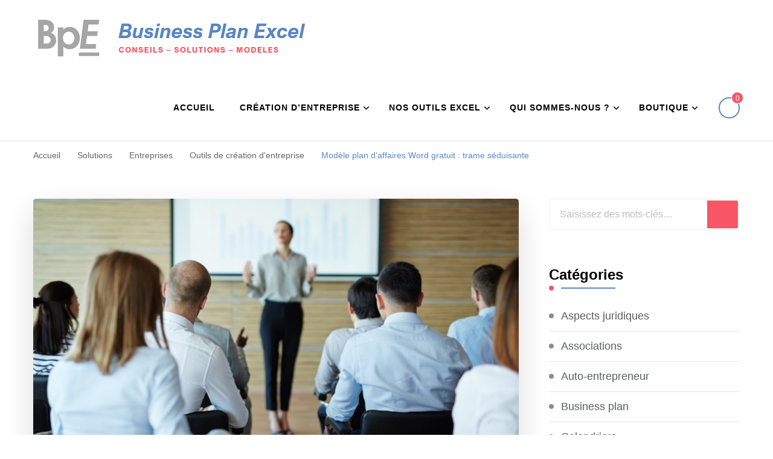

--- FILE ---
content_type: text/html; charset=UTF-8
request_url: https://www.business-plan-excel.fr/modele-plan-affaires-word-gratuit/
body_size: 49372
content:
    <!DOCTYPE html>
    <html lang="fr-FR">
    <head itemscope itemtype="http://schema.org/WebSite"><meta charset="UTF-8"><script>if(navigator.userAgent.match(/MSIE|Internet Explorer/i)||navigator.userAgent.match(/Trident\/7\..*?rv:11/i)){var href=document.location.href;if(!href.match(/[?&]nowprocket/)){if(href.indexOf("?")==-1){if(href.indexOf("#")==-1){document.location.href=href+"?nowprocket=1"}else{document.location.href=href.replace("#","?nowprocket=1#")}}else{if(href.indexOf("#")==-1){document.location.href=href+"&nowprocket=1"}else{document.location.href=href.replace("#","&nowprocket=1#")}}}}</script><script>(()=>{class RocketLazyLoadScripts{constructor(){this.v="2.0.4",this.userEvents=["keydown","keyup","mousedown","mouseup","mousemove","mouseover","mouseout","touchmove","touchstart","touchend","touchcancel","wheel","click","dblclick","input"],this.attributeEvents=["onblur","onclick","oncontextmenu","ondblclick","onfocus","onmousedown","onmouseenter","onmouseleave","onmousemove","onmouseout","onmouseover","onmouseup","onmousewheel","onscroll","onsubmit"]}async t(){this.i(),this.o(),/iP(ad|hone)/.test(navigator.userAgent)&&this.h(),this.u(),this.l(this),this.m(),this.k(this),this.p(this),this._(),await Promise.all([this.R(),this.L()]),this.lastBreath=Date.now(),this.S(this),this.P(),this.D(),this.O(),this.M(),await this.C(this.delayedScripts.normal),await this.C(this.delayedScripts.defer),await this.C(this.delayedScripts.async),await this.T(),await this.F(),await this.j(),await this.A(),window.dispatchEvent(new Event("rocket-allScriptsLoaded")),this.everythingLoaded=!0,this.lastTouchEnd&&await new Promise(t=>setTimeout(t,500-Date.now()+this.lastTouchEnd)),this.I(),this.H(),this.U(),this.W()}i(){this.CSPIssue=sessionStorage.getItem("rocketCSPIssue"),document.addEventListener("securitypolicyviolation",t=>{this.CSPIssue||"script-src-elem"!==t.violatedDirective||"data"!==t.blockedURI||(this.CSPIssue=!0,sessionStorage.setItem("rocketCSPIssue",!0))},{isRocket:!0})}o(){window.addEventListener("pageshow",t=>{this.persisted=t.persisted,this.realWindowLoadedFired=!0},{isRocket:!0}),window.addEventListener("pagehide",()=>{this.onFirstUserAction=null},{isRocket:!0})}h(){let t;function e(e){t=e}window.addEventListener("touchstart",e,{isRocket:!0}),window.addEventListener("touchend",function i(o){o.changedTouches[0]&&t.changedTouches[0]&&Math.abs(o.changedTouches[0].pageX-t.changedTouches[0].pageX)<10&&Math.abs(o.changedTouches[0].pageY-t.changedTouches[0].pageY)<10&&o.timeStamp-t.timeStamp<200&&(window.removeEventListener("touchstart",e,{isRocket:!0}),window.removeEventListener("touchend",i,{isRocket:!0}),"INPUT"===o.target.tagName&&"text"===o.target.type||(o.target.dispatchEvent(new TouchEvent("touchend",{target:o.target,bubbles:!0})),o.target.dispatchEvent(new MouseEvent("mouseover",{target:o.target,bubbles:!0})),o.target.dispatchEvent(new PointerEvent("click",{target:o.target,bubbles:!0,cancelable:!0,detail:1,clientX:o.changedTouches[0].clientX,clientY:o.changedTouches[0].clientY})),event.preventDefault()))},{isRocket:!0})}q(t){this.userActionTriggered||("mousemove"!==t.type||this.firstMousemoveIgnored?"keyup"===t.type||"mouseover"===t.type||"mouseout"===t.type||(this.userActionTriggered=!0,this.onFirstUserAction&&this.onFirstUserAction()):this.firstMousemoveIgnored=!0),"click"===t.type&&t.preventDefault(),t.stopPropagation(),t.stopImmediatePropagation(),"touchstart"===this.lastEvent&&"touchend"===t.type&&(this.lastTouchEnd=Date.now()),"click"===t.type&&(this.lastTouchEnd=0),this.lastEvent=t.type,t.composedPath&&t.composedPath()[0].getRootNode()instanceof ShadowRoot&&(t.rocketTarget=t.composedPath()[0]),this.savedUserEvents.push(t)}u(){this.savedUserEvents=[],this.userEventHandler=this.q.bind(this),this.userEvents.forEach(t=>window.addEventListener(t,this.userEventHandler,{passive:!1,isRocket:!0})),document.addEventListener("visibilitychange",this.userEventHandler,{isRocket:!0})}U(){this.userEvents.forEach(t=>window.removeEventListener(t,this.userEventHandler,{passive:!1,isRocket:!0})),document.removeEventListener("visibilitychange",this.userEventHandler,{isRocket:!0}),this.savedUserEvents.forEach(t=>{(t.rocketTarget||t.target).dispatchEvent(new window[t.constructor.name](t.type,t))})}m(){const t="return false",e=Array.from(this.attributeEvents,t=>"data-rocket-"+t),i="["+this.attributeEvents.join("],[")+"]",o="[data-rocket-"+this.attributeEvents.join("],[data-rocket-")+"]",s=(e,i,o)=>{o&&o!==t&&(e.setAttribute("data-rocket-"+i,o),e["rocket"+i]=new Function("event",o),e.setAttribute(i,t))};new MutationObserver(t=>{for(const n of t)"attributes"===n.type&&(n.attributeName.startsWith("data-rocket-")||this.everythingLoaded?n.attributeName.startsWith("data-rocket-")&&this.everythingLoaded&&this.N(n.target,n.attributeName.substring(12)):s(n.target,n.attributeName,n.target.getAttribute(n.attributeName))),"childList"===n.type&&n.addedNodes.forEach(t=>{if(t.nodeType===Node.ELEMENT_NODE)if(this.everythingLoaded)for(const i of[t,...t.querySelectorAll(o)])for(const t of i.getAttributeNames())e.includes(t)&&this.N(i,t.substring(12));else for(const e of[t,...t.querySelectorAll(i)])for(const t of e.getAttributeNames())this.attributeEvents.includes(t)&&s(e,t,e.getAttribute(t))})}).observe(document,{subtree:!0,childList:!0,attributeFilter:[...this.attributeEvents,...e]})}I(){this.attributeEvents.forEach(t=>{document.querySelectorAll("[data-rocket-"+t+"]").forEach(e=>{this.N(e,t)})})}N(t,e){const i=t.getAttribute("data-rocket-"+e);i&&(t.setAttribute(e,i),t.removeAttribute("data-rocket-"+e))}k(t){Object.defineProperty(HTMLElement.prototype,"onclick",{get(){return this.rocketonclick||null},set(e){this.rocketonclick=e,this.setAttribute(t.everythingLoaded?"onclick":"data-rocket-onclick","this.rocketonclick(event)")}})}S(t){function e(e,i){let o=e[i];e[i]=null,Object.defineProperty(e,i,{get:()=>o,set(s){t.everythingLoaded?o=s:e["rocket"+i]=o=s}})}e(document,"onreadystatechange"),e(window,"onload"),e(window,"onpageshow");try{Object.defineProperty(document,"readyState",{get:()=>t.rocketReadyState,set(e){t.rocketReadyState=e},configurable:!0}),document.readyState="loading"}catch(t){console.log("WPRocket DJE readyState conflict, bypassing")}}l(t){this.originalAddEventListener=EventTarget.prototype.addEventListener,this.originalRemoveEventListener=EventTarget.prototype.removeEventListener,this.savedEventListeners=[],EventTarget.prototype.addEventListener=function(e,i,o){o&&o.isRocket||!t.B(e,this)&&!t.userEvents.includes(e)||t.B(e,this)&&!t.userActionTriggered||e.startsWith("rocket-")||t.everythingLoaded?t.originalAddEventListener.call(this,e,i,o):(t.savedEventListeners.push({target:this,remove:!1,type:e,func:i,options:o}),"mouseenter"!==e&&"mouseleave"!==e||t.originalAddEventListener.call(this,e,t.savedUserEvents.push,o))},EventTarget.prototype.removeEventListener=function(e,i,o){o&&o.isRocket||!t.B(e,this)&&!t.userEvents.includes(e)||t.B(e,this)&&!t.userActionTriggered||e.startsWith("rocket-")||t.everythingLoaded?t.originalRemoveEventListener.call(this,e,i,o):t.savedEventListeners.push({target:this,remove:!0,type:e,func:i,options:o})}}J(t,e){this.savedEventListeners=this.savedEventListeners.filter(i=>{let o=i.type,s=i.target||window;return e!==o||t!==s||(this.B(o,s)&&(i.type="rocket-"+o),this.$(i),!1)})}H(){EventTarget.prototype.addEventListener=this.originalAddEventListener,EventTarget.prototype.removeEventListener=this.originalRemoveEventListener,this.savedEventListeners.forEach(t=>this.$(t))}$(t){t.remove?this.originalRemoveEventListener.call(t.target,t.type,t.func,t.options):this.originalAddEventListener.call(t.target,t.type,t.func,t.options)}p(t){let e;function i(e){return t.everythingLoaded?e:e.split(" ").map(t=>"load"===t||t.startsWith("load.")?"rocket-jquery-load":t).join(" ")}function o(o){function s(e){const s=o.fn[e];o.fn[e]=o.fn.init.prototype[e]=function(){return this[0]===window&&t.userActionTriggered&&("string"==typeof arguments[0]||arguments[0]instanceof String?arguments[0]=i(arguments[0]):"object"==typeof arguments[0]&&Object.keys(arguments[0]).forEach(t=>{const e=arguments[0][t];delete arguments[0][t],arguments[0][i(t)]=e})),s.apply(this,arguments),this}}if(o&&o.fn&&!t.allJQueries.includes(o)){const e={DOMContentLoaded:[],"rocket-DOMContentLoaded":[]};for(const t in e)document.addEventListener(t,()=>{e[t].forEach(t=>t())},{isRocket:!0});o.fn.ready=o.fn.init.prototype.ready=function(i){function s(){parseInt(o.fn.jquery)>2?setTimeout(()=>i.bind(document)(o)):i.bind(document)(o)}return"function"==typeof i&&(t.realDomReadyFired?!t.userActionTriggered||t.fauxDomReadyFired?s():e["rocket-DOMContentLoaded"].push(s):e.DOMContentLoaded.push(s)),o([])},s("on"),s("one"),s("off"),t.allJQueries.push(o)}e=o}t.allJQueries=[],o(window.jQuery),Object.defineProperty(window,"jQuery",{get:()=>e,set(t){o(t)}})}P(){const t=new Map;document.write=document.writeln=function(e){const i=document.currentScript,o=document.createRange(),s=i.parentElement;let n=t.get(i);void 0===n&&(n=i.nextSibling,t.set(i,n));const c=document.createDocumentFragment();o.setStart(c,0),c.appendChild(o.createContextualFragment(e)),s.insertBefore(c,n)}}async R(){return new Promise(t=>{this.userActionTriggered?t():this.onFirstUserAction=t})}async L(){return new Promise(t=>{document.addEventListener("DOMContentLoaded",()=>{this.realDomReadyFired=!0,t()},{isRocket:!0})})}async j(){return this.realWindowLoadedFired?Promise.resolve():new Promise(t=>{window.addEventListener("load",t,{isRocket:!0})})}M(){this.pendingScripts=[];this.scriptsMutationObserver=new MutationObserver(t=>{for(const e of t)e.addedNodes.forEach(t=>{"SCRIPT"!==t.tagName||t.noModule||t.isWPRocket||this.pendingScripts.push({script:t,promise:new Promise(e=>{const i=()=>{const i=this.pendingScripts.findIndex(e=>e.script===t);i>=0&&this.pendingScripts.splice(i,1),e()};t.addEventListener("load",i,{isRocket:!0}),t.addEventListener("error",i,{isRocket:!0}),setTimeout(i,1e3)})})})}),this.scriptsMutationObserver.observe(document,{childList:!0,subtree:!0})}async F(){await this.X(),this.pendingScripts.length?(await this.pendingScripts[0].promise,await this.F()):this.scriptsMutationObserver.disconnect()}D(){this.delayedScripts={normal:[],async:[],defer:[]},document.querySelectorAll("script[type$=rocketlazyloadscript]").forEach(t=>{t.hasAttribute("data-rocket-src")?t.hasAttribute("async")&&!1!==t.async?this.delayedScripts.async.push(t):t.hasAttribute("defer")&&!1!==t.defer||"module"===t.getAttribute("data-rocket-type")?this.delayedScripts.defer.push(t):this.delayedScripts.normal.push(t):this.delayedScripts.normal.push(t)})}async _(){await this.L();let t=[];document.querySelectorAll("script[type$=rocketlazyloadscript][data-rocket-src]").forEach(e=>{let i=e.getAttribute("data-rocket-src");if(i&&!i.startsWith("data:")){i.startsWith("//")&&(i=location.protocol+i);try{const o=new URL(i).origin;o!==location.origin&&t.push({src:o,crossOrigin:e.crossOrigin||"module"===e.getAttribute("data-rocket-type")})}catch(t){}}}),t=[...new Map(t.map(t=>[JSON.stringify(t),t])).values()],this.Y(t,"preconnect")}async G(t){if(await this.K(),!0!==t.noModule||!("noModule"in HTMLScriptElement.prototype))return new Promise(e=>{let i;function o(){(i||t).setAttribute("data-rocket-status","executed"),e()}try{if(navigator.userAgent.includes("Firefox/")||""===navigator.vendor||this.CSPIssue)i=document.createElement("script"),[...t.attributes].forEach(t=>{let e=t.nodeName;"type"!==e&&("data-rocket-type"===e&&(e="type"),"data-rocket-src"===e&&(e="src"),i.setAttribute(e,t.nodeValue))}),t.text&&(i.text=t.text),t.nonce&&(i.nonce=t.nonce),i.hasAttribute("src")?(i.addEventListener("load",o,{isRocket:!0}),i.addEventListener("error",()=>{i.setAttribute("data-rocket-status","failed-network"),e()},{isRocket:!0}),setTimeout(()=>{i.isConnected||e()},1)):(i.text=t.text,o()),i.isWPRocket=!0,t.parentNode.replaceChild(i,t);else{const i=t.getAttribute("data-rocket-type"),s=t.getAttribute("data-rocket-src");i?(t.type=i,t.removeAttribute("data-rocket-type")):t.removeAttribute("type"),t.addEventListener("load",o,{isRocket:!0}),t.addEventListener("error",i=>{this.CSPIssue&&i.target.src.startsWith("data:")?(console.log("WPRocket: CSP fallback activated"),t.removeAttribute("src"),this.G(t).then(e)):(t.setAttribute("data-rocket-status","failed-network"),e())},{isRocket:!0}),s?(t.fetchPriority="high",t.removeAttribute("data-rocket-src"),t.src=s):t.src="data:text/javascript;base64,"+window.btoa(unescape(encodeURIComponent(t.text)))}}catch(i){t.setAttribute("data-rocket-status","failed-transform"),e()}});t.setAttribute("data-rocket-status","skipped")}async C(t){const e=t.shift();return e?(e.isConnected&&await this.G(e),this.C(t)):Promise.resolve()}O(){this.Y([...this.delayedScripts.normal,...this.delayedScripts.defer,...this.delayedScripts.async],"preload")}Y(t,e){this.trash=this.trash||[];let i=!0;var o=document.createDocumentFragment();t.forEach(t=>{const s=t.getAttribute&&t.getAttribute("data-rocket-src")||t.src;if(s&&!s.startsWith("data:")){const n=document.createElement("link");n.href=s,n.rel=e,"preconnect"!==e&&(n.as="script",n.fetchPriority=i?"high":"low"),t.getAttribute&&"module"===t.getAttribute("data-rocket-type")&&(n.crossOrigin=!0),t.crossOrigin&&(n.crossOrigin=t.crossOrigin),t.integrity&&(n.integrity=t.integrity),t.nonce&&(n.nonce=t.nonce),o.appendChild(n),this.trash.push(n),i=!1}}),document.head.appendChild(o)}W(){this.trash.forEach(t=>t.remove())}async T(){try{document.readyState="interactive"}catch(t){}this.fauxDomReadyFired=!0;try{await this.K(),this.J(document,"readystatechange"),document.dispatchEvent(new Event("rocket-readystatechange")),await this.K(),document.rocketonreadystatechange&&document.rocketonreadystatechange(),await this.K(),this.J(document,"DOMContentLoaded"),document.dispatchEvent(new Event("rocket-DOMContentLoaded")),await this.K(),this.J(window,"DOMContentLoaded"),window.dispatchEvent(new Event("rocket-DOMContentLoaded"))}catch(t){console.error(t)}}async A(){try{document.readyState="complete"}catch(t){}try{await this.K(),this.J(document,"readystatechange"),document.dispatchEvent(new Event("rocket-readystatechange")),await this.K(),document.rocketonreadystatechange&&document.rocketonreadystatechange(),await this.K(),this.J(window,"load"),window.dispatchEvent(new Event("rocket-load")),await this.K(),window.rocketonload&&window.rocketonload(),await this.K(),this.allJQueries.forEach(t=>t(window).trigger("rocket-jquery-load")),await this.K(),this.J(window,"pageshow");const t=new Event("rocket-pageshow");t.persisted=this.persisted,window.dispatchEvent(t),await this.K(),window.rocketonpageshow&&window.rocketonpageshow({persisted:this.persisted})}catch(t){console.error(t)}}async K(){Date.now()-this.lastBreath>45&&(await this.X(),this.lastBreath=Date.now())}async X(){return document.hidden?new Promise(t=>setTimeout(t)):new Promise(t=>requestAnimationFrame(t))}B(t,e){return e===document&&"readystatechange"===t||(e===document&&"DOMContentLoaded"===t||(e===window&&"DOMContentLoaded"===t||(e===window&&"load"===t||e===window&&"pageshow"===t)))}static run(){(new RocketLazyLoadScripts).t()}}RocketLazyLoadScripts.run()})();</script>
	    
    <meta name="viewport" content="width=device-width, initial-scale=1">
    <link rel="profile" href="http://gmpg.org/xfn/11">
    <link rel="dns-prefetch" href="//tracker.wpserveur.net"><meta name='robots' content='index, follow, max-image-preview:large, max-snippet:-1, max-video-preview:-1' />
<link rel="preload" href="https://www.business-plan-excel.fr/wp-content/plugins/rate-my-post/public/css/fonts/ratemypost.ttf" type="font/ttf" as="font" crossorigin="anonymous"><script type="rocketlazyloadscript">window._wca = window._wca || [];</script>

	<!-- This site is optimized with the Yoast SEO plugin v26.8 - https://yoast.com/product/yoast-seo-wordpress/ -->
	<title>Modèle plan d&#039;affaires Word gratuit : trame séduisante</title>
<link data-rocket-prefetch href="https://cdn.confiant-integrations.net" rel="dns-prefetch">
<link data-rocket-prefetch href="https://script.4dex.io" rel="dns-prefetch">
<link data-rocket-prefetch href="https://edge.hyth.io" rel="dns-prefetch">
<link data-rocket-prefetch href="https://pagead2.googlesyndication.com" rel="dns-prefetch">
<link data-rocket-prefetch href="https://rules.quantcount.com" rel="dns-prefetch">
<link data-rocket-prefetch href="https://static.kueezrtb.com" rel="dns-prefetch">
<link data-rocket-prefetch href="https://tmzr.themoneytizer.fr" rel="dns-prefetch">
<link data-rocket-prefetch href="https://p.cpx.to" rel="dns-prefetch">
<link data-rocket-prefetch href="https://secure.quantserve.com" rel="dns-prefetch">
<link data-rocket-prefetch href="https://tracker.wpserveur.net" rel="dns-prefetch">
<link data-rocket-prefetch href="https://www.googletagmanager.com" rel="dns-prefetch">
<link data-rocket-prefetch href="https://www.google-analytics.com" rel="dns-prefetch">
<link data-rocket-prefetch href="https://fonts.googleapis.com" rel="dns-prefetch">
<link data-rocket-prefetch href="https://c0.wp.com" rel="dns-prefetch">
<link data-rocket-prefetch href="https://stats.wp.com" rel="dns-prefetch">
<link data-rocket-prefetch href="https://i0.wp.com" rel="dns-prefetch">
<link data-rocket-prefetch href="https://ads.themoneytizer.com" rel="dns-prefetch">
<link data-rocket-prefetch href="https://ced.sascdn.com" rel="dns-prefetch">
<link data-rocket-prefetch href="https://gum.criteo.com" rel="dns-prefetch">
<link data-rocket-prefetch href="https://csync-global.smartadserver.com" rel="dns-prefetch">
<link data-rocket-prefetch href="https://onetag-sys.com" rel="dns-prefetch">
<link data-rocket-prefetch href="https://adtrack.adleadevent.com" rel="dns-prefetch">
<link data-rocket-prefetch href="https://cdn.first-id.fr" rel="dns-prefetch">
<link data-rocket-prefetch href="https://ced-ns.sascdn.com" rel="dns-prefetch">
<link data-rocket-prefetch href="https://cdn.id5-sync.com" rel="dns-prefetch">
<link data-rocket-prefetch href="https://fundingchoicesmessages.google.com" rel="dns-prefetch">
<link data-rocket-prefetch href="https://tag.leadplace.fr" rel="dns-prefetch">
<link data-rocket-prefetch href="https://ep2.adtrafficquality.google" rel="dns-prefetch">
<link data-rocket-prefetch href="https://sync.smartadserver.com" rel="dns-prefetch">
<link data-rocket-prefetch href="https://sync.kueezrtb.com" rel="dns-prefetch">
<link data-rocket-prefetch href="https://ssp-sync.criteo.com" rel="dns-prefetch">
<link data-rocket-prefetch href="https://pbs-cs.yellowblue.io" rel="dns-prefetch">
<link data-rocket-prefetch href="https://ads.pubmatic.com" rel="dns-prefetch">
<link data-rocket-preload as="style" href="https://fonts.googleapis.com/css?family=Nunito%3A200%2C300%2Cregular%2C500%2C600%2C700%2C800%2C900%2C200italic%2C300italic%2Citalic%2C500italic%2C600italic%2C700italic%2C800italic%2C900italic%7CNunito%20Sans%3A200%2C300%2Cregular%2C500%2C600%2C700%2C800%2C900%2C200italic%2C300italic%2Citalic%2C500italic%2C600italic%2C700italic%2C800italic%2C900italic%7CNunito%3A700italic&#038;display=swap" rel="preload">
<link href="https://fonts.googleapis.com/css?family=Nunito%3A200%2C300%2Cregular%2C500%2C600%2C700%2C800%2C900%2C200italic%2C300italic%2Citalic%2C500italic%2C600italic%2C700italic%2C800italic%2C900italic%7CNunito%20Sans%3A200%2C300%2Cregular%2C500%2C600%2C700%2C800%2C900%2C200italic%2C300italic%2Citalic%2C500italic%2C600italic%2C700italic%2C800italic%2C900italic%7CNunito%3A700italic&#038;display=swap" media="print" onload="this.media=&#039;all&#039;" rel="stylesheet">
<style id="wpr-usedcss">:root{--fa-font-solid:normal 900 1em/1 "Font Awesome 6 Solid";--fa-font-regular:normal 400 1em/1 "Font Awesome 6 Regular";--fa-font-light:normal 300 1em/1 "Font Awesome 6 Light";--fa-font-thin:normal 100 1em/1 "Font Awesome 6 Thin";--fa-font-duotone:normal 900 1em/1 "Font Awesome 6 Duotone";--fa-font-brands:normal 400 1em/1 "Font Awesome 6 Brands"}svg:not(:host).svg-inline--fa,svg:not(:root).svg-inline--fa{overflow:visible;box-sizing:content-box}.svg-inline--fa{display:var(--fa-display,inline-block);height:1em;overflow:visible;vertical-align:-.125em}.svg-inline--fa.fa-fw{width:var(--fa-fw-width,1.25em)}.fa-layers-text{display:inline-block;position:absolute;text-align:center}.fa-layers-text{left:50%;top:50%;-webkit-transform:translate(-50%,-50%);transform:translate(-50%,-50%);-webkit-transform-origin:center center;transform-origin:center center}.fa-fw{text-align:center;width:1.25em}.sr-only{position:absolute;width:1px;height:1px;padding:0;margin:-1px;overflow:hidden;clip:rect(0,0,0,0);white-space:nowrap;border-width:0}:where(.wp-block-button__link){border-radius:9999px;box-shadow:none;padding:calc(.667em + 2px) calc(1.333em + 2px);text-decoration:none}:root :where(.wp-block-button .wp-block-button__link.is-style-outline),:root :where(.wp-block-button.is-style-outline>.wp-block-button__link){border:2px solid;padding:.667em 1.333em}:root :where(.wp-block-button .wp-block-button__link.is-style-outline:not(.has-text-color)),:root :where(.wp-block-button.is-style-outline>.wp-block-button__link:not(.has-text-color)){color:currentColor}:root :where(.wp-block-button .wp-block-button__link.is-style-outline:not(.has-background)),:root :where(.wp-block-button.is-style-outline>.wp-block-button__link:not(.has-background)){background-color:initial;background-image:none}:where(.wp-block-calendar table:not(.has-background) th){background:#ddd}:where(.wp-block-columns){margin-bottom:1.75em}:where(.wp-block-columns.has-background){padding:1.25em 2.375em}:where(.wp-block-post-comments input[type=submit]){border:none}:where(.wp-block-cover-image:not(.has-text-color)),:where(.wp-block-cover:not(.has-text-color)){color:#fff}:where(.wp-block-cover-image.is-light:not(.has-text-color)),:where(.wp-block-cover.is-light:not(.has-text-color)){color:#000}:root :where(.wp-block-cover h1:not(.has-text-color)),:root :where(.wp-block-cover h2:not(.has-text-color)),:root :where(.wp-block-cover h3:not(.has-text-color)),:root :where(.wp-block-cover h4:not(.has-text-color)),:root :where(.wp-block-cover h5:not(.has-text-color)),:root :where(.wp-block-cover h6:not(.has-text-color)),:root :where(.wp-block-cover p:not(.has-text-color)){color:inherit}.wp-block-file{box-sizing:border-box}.wp-block-file:not(.wp-element-button){font-size:.8em}.wp-block-file *+.wp-block-file__button{margin-left:.75em}:where(.wp-block-file){margin-bottom:1.5em}:where(.wp-block-file__button){border-radius:2em;display:inline-block;padding:.5em 1em}:where(.wp-block-file__button):is(a):active,:where(.wp-block-file__button):is(a):focus,:where(.wp-block-file__button):is(a):hover,:where(.wp-block-file__button):is(a):visited{box-shadow:none;color:#fff;opacity:.85;text-decoration:none}:where(.wp-block-group.wp-block-group-is-layout-constrained){position:relative}.wp-block-image img{box-sizing:border-box;height:auto;max-width:100%;vertical-align:bottom}.wp-block-image[style*=border-radius] img,.wp-block-image[style*=border-radius]>a{border-radius:inherit}.wp-block-image :where(figcaption){margin-bottom:1em;margin-top:.5em}:root :where(.wp-block-image.is-style-rounded img,.wp-block-image .is-style-rounded img){border-radius:9999px}.wp-block-image figure{margin:0}:where(.wp-block-latest-comments:not([style*=line-height] .wp-block-latest-comments__comment)){line-height:1.1}:where(.wp-block-latest-comments:not([style*=line-height] .wp-block-latest-comments__comment-excerpt p)){line-height:1.8}:root :where(.wp-block-latest-posts.is-grid){padding:0}:root :where(.wp-block-latest-posts.wp-block-latest-posts__list){padding-left:0}ul{box-sizing:border-box}:root :where(ul.has-background,ol.has-background){padding:1.25em 2.375em}:where(.wp-block-navigation.has-background .wp-block-navigation-item a:not(.wp-element-button)),:where(.wp-block-navigation.has-background .wp-block-navigation-submenu a:not(.wp-element-button)){padding:.5em 1em}:where(.wp-block-navigation .wp-block-navigation__submenu-container .wp-block-navigation-item a:not(.wp-element-button)),:where(.wp-block-navigation .wp-block-navigation__submenu-container .wp-block-navigation-submenu a:not(.wp-element-button)),:where(.wp-block-navigation .wp-block-navigation__submenu-container .wp-block-navigation-submenu button.wp-block-navigation-item__content),:where(.wp-block-navigation .wp-block-navigation__submenu-container .wp-block-pages-list__item button.wp-block-navigation-item__content){padding:.5em 1em}:root :where(p.has-background){padding:1.25em 2.375em}:where(p.has-text-color:not(.has-link-color)) a{color:inherit}:where(.wp-block-post-comments-form) input:not([type=submit]),:where(.wp-block-post-comments-form) textarea{border:1px solid #949494;font-family:inherit;font-size:1em}:where(.wp-block-post-comments-form) input:where(:not([type=submit]):not([type=checkbox])),:where(.wp-block-post-comments-form) textarea{padding:calc(.667em + 2px)}:where(.wp-block-post-excerpt){margin-bottom:var(--wp--style--block-gap);margin-top:var(--wp--style--block-gap)}:where(.wp-block-preformatted.has-background){padding:1.25em 2.375em}:where(.wp-block-search__button){border:1px solid #ccc;padding:6px 10px}:where(.wp-block-search__input){font-family:inherit;font-size:inherit;font-style:inherit;font-weight:inherit;letter-spacing:inherit;line-height:inherit;text-transform:inherit}:where(.wp-block-search__button-inside .wp-block-search__inside-wrapper){border:1px solid #949494;box-sizing:border-box;padding:4px}:where(.wp-block-search__button-inside .wp-block-search__inside-wrapper) .wp-block-search__input{border:none;border-radius:0;padding:0 4px}:where(.wp-block-search__button-inside .wp-block-search__inside-wrapper) .wp-block-search__input:focus{outline:0}:where(.wp-block-search__button-inside .wp-block-search__inside-wrapper) :where(.wp-block-search__button){padding:4px 8px}:root :where(.wp-block-separator.is-style-dots){height:auto;line-height:1;text-align:center}:root :where(.wp-block-separator.is-style-dots):before{color:currentColor;content:"···";font-family:serif;font-size:1.5em;letter-spacing:2em;padding-left:2em}:root :where(.wp-block-site-logo.is-style-rounded){border-radius:9999px}:root :where(.wp-block-site-title a){color:inherit}:where(.wp-block-social-links:not(.is-style-logos-only)) .wp-social-link{background-color:#f0f0f0;color:#444}:where(.wp-block-social-links:not(.is-style-logos-only)) .wp-social-link-amazon{background-color:#f90;color:#fff}:where(.wp-block-social-links:not(.is-style-logos-only)) .wp-social-link-bandcamp{background-color:#1ea0c3;color:#fff}:where(.wp-block-social-links:not(.is-style-logos-only)) .wp-social-link-behance{background-color:#0757fe;color:#fff}:where(.wp-block-social-links:not(.is-style-logos-only)) .wp-social-link-bluesky{background-color:#0a7aff;color:#fff}:where(.wp-block-social-links:not(.is-style-logos-only)) .wp-social-link-codepen{background-color:#1e1f26;color:#fff}:where(.wp-block-social-links:not(.is-style-logos-only)) .wp-social-link-deviantart{background-color:#02e49b;color:#fff}:where(.wp-block-social-links:not(.is-style-logos-only)) .wp-social-link-dribbble{background-color:#e94c89;color:#fff}:where(.wp-block-social-links:not(.is-style-logos-only)) .wp-social-link-dropbox{background-color:#4280ff;color:#fff}:where(.wp-block-social-links:not(.is-style-logos-only)) .wp-social-link-etsy{background-color:#f45800;color:#fff}:where(.wp-block-social-links:not(.is-style-logos-only)) .wp-social-link-facebook{background-color:#1778f2;color:#fff}:where(.wp-block-social-links:not(.is-style-logos-only)) .wp-social-link-fivehundredpx{background-color:#000;color:#fff}:where(.wp-block-social-links:not(.is-style-logos-only)) .wp-social-link-flickr{background-color:#0461dd;color:#fff}:where(.wp-block-social-links:not(.is-style-logos-only)) .wp-social-link-foursquare{background-color:#e65678;color:#fff}:where(.wp-block-social-links:not(.is-style-logos-only)) .wp-social-link-github{background-color:#24292d;color:#fff}:where(.wp-block-social-links:not(.is-style-logos-only)) .wp-social-link-goodreads{background-color:#eceadd;color:#382110}:where(.wp-block-social-links:not(.is-style-logos-only)) .wp-social-link-google{background-color:#ea4434;color:#fff}:where(.wp-block-social-links:not(.is-style-logos-only)) .wp-social-link-gravatar{background-color:#1d4fc4;color:#fff}:where(.wp-block-social-links:not(.is-style-logos-only)) .wp-social-link-instagram{background-color:#f00075;color:#fff}:where(.wp-block-social-links:not(.is-style-logos-only)) .wp-social-link-lastfm{background-color:#e21b24;color:#fff}:where(.wp-block-social-links:not(.is-style-logos-only)) .wp-social-link-linkedin{background-color:#0d66c2;color:#fff}:where(.wp-block-social-links:not(.is-style-logos-only)) .wp-social-link-mastodon{background-color:#3288d4;color:#fff}:where(.wp-block-social-links:not(.is-style-logos-only)) .wp-social-link-medium{background-color:#000;color:#fff}:where(.wp-block-social-links:not(.is-style-logos-only)) .wp-social-link-meetup{background-color:#f6405f;color:#fff}:where(.wp-block-social-links:not(.is-style-logos-only)) .wp-social-link-patreon{background-color:#000;color:#fff}:where(.wp-block-social-links:not(.is-style-logos-only)) .wp-social-link-pinterest{background-color:#e60122;color:#fff}:where(.wp-block-social-links:not(.is-style-logos-only)) .wp-social-link-pocket{background-color:#ef4155;color:#fff}:where(.wp-block-social-links:not(.is-style-logos-only)) .wp-social-link-reddit{background-color:#ff4500;color:#fff}:where(.wp-block-social-links:not(.is-style-logos-only)) .wp-social-link-skype{background-color:#0478d7;color:#fff}:where(.wp-block-social-links:not(.is-style-logos-only)) .wp-social-link-snapchat{background-color:#fefc00;color:#fff;stroke:#000}:where(.wp-block-social-links:not(.is-style-logos-only)) .wp-social-link-soundcloud{background-color:#ff5600;color:#fff}:where(.wp-block-social-links:not(.is-style-logos-only)) .wp-social-link-spotify{background-color:#1bd760;color:#fff}:where(.wp-block-social-links:not(.is-style-logos-only)) .wp-social-link-telegram{background-color:#2aabee;color:#fff}:where(.wp-block-social-links:not(.is-style-logos-only)) .wp-social-link-threads{background-color:#000;color:#fff}:where(.wp-block-social-links:not(.is-style-logos-only)) .wp-social-link-tiktok{background-color:#000;color:#fff}:where(.wp-block-social-links:not(.is-style-logos-only)) .wp-social-link-tumblr{background-color:#011835;color:#fff}:where(.wp-block-social-links:not(.is-style-logos-only)) .wp-social-link-twitch{background-color:#6440a4;color:#fff}:where(.wp-block-social-links:not(.is-style-logos-only)) .wp-social-link-twitter{background-color:#1da1f2;color:#fff}:where(.wp-block-social-links:not(.is-style-logos-only)) .wp-social-link-vimeo{background-color:#1eb7ea;color:#fff}:where(.wp-block-social-links:not(.is-style-logos-only)) .wp-social-link-vk{background-color:#4680c2;color:#fff}:where(.wp-block-social-links:not(.is-style-logos-only)) .wp-social-link-wordpress{background-color:#3499cd;color:#fff}:where(.wp-block-social-links:not(.is-style-logos-only)) .wp-social-link-whatsapp{background-color:#25d366;color:#fff}:where(.wp-block-social-links:not(.is-style-logos-only)) .wp-social-link-x{background-color:#000;color:#fff}:where(.wp-block-social-links:not(.is-style-logos-only)) .wp-social-link-yelp{background-color:#d32422;color:#fff}:where(.wp-block-social-links:not(.is-style-logos-only)) .wp-social-link-youtube{background-color:red;color:#fff}:where(.wp-block-social-links.is-style-logos-only) .wp-social-link{background:0 0}:where(.wp-block-social-links.is-style-logos-only) .wp-social-link svg{height:1.25em;width:1.25em}:where(.wp-block-social-links.is-style-logos-only) .wp-social-link-amazon{color:#f90}:where(.wp-block-social-links.is-style-logos-only) .wp-social-link-bandcamp{color:#1ea0c3}:where(.wp-block-social-links.is-style-logos-only) .wp-social-link-behance{color:#0757fe}:where(.wp-block-social-links.is-style-logos-only) .wp-social-link-bluesky{color:#0a7aff}:where(.wp-block-social-links.is-style-logos-only) .wp-social-link-codepen{color:#1e1f26}:where(.wp-block-social-links.is-style-logos-only) .wp-social-link-deviantart{color:#02e49b}:where(.wp-block-social-links.is-style-logos-only) .wp-social-link-dribbble{color:#e94c89}:where(.wp-block-social-links.is-style-logos-only) .wp-social-link-dropbox{color:#4280ff}:where(.wp-block-social-links.is-style-logos-only) .wp-social-link-etsy{color:#f45800}:where(.wp-block-social-links.is-style-logos-only) .wp-social-link-facebook{color:#1778f2}:where(.wp-block-social-links.is-style-logos-only) .wp-social-link-fivehundredpx{color:#000}:where(.wp-block-social-links.is-style-logos-only) .wp-social-link-flickr{color:#0461dd}:where(.wp-block-social-links.is-style-logos-only) .wp-social-link-foursquare{color:#e65678}:where(.wp-block-social-links.is-style-logos-only) .wp-social-link-github{color:#24292d}:where(.wp-block-social-links.is-style-logos-only) .wp-social-link-goodreads{color:#382110}:where(.wp-block-social-links.is-style-logos-only) .wp-social-link-google{color:#ea4434}:where(.wp-block-social-links.is-style-logos-only) .wp-social-link-gravatar{color:#1d4fc4}:where(.wp-block-social-links.is-style-logos-only) .wp-social-link-instagram{color:#f00075}:where(.wp-block-social-links.is-style-logos-only) .wp-social-link-lastfm{color:#e21b24}:where(.wp-block-social-links.is-style-logos-only) .wp-social-link-linkedin{color:#0d66c2}:where(.wp-block-social-links.is-style-logos-only) .wp-social-link-mastodon{color:#3288d4}:where(.wp-block-social-links.is-style-logos-only) .wp-social-link-medium{color:#000}:where(.wp-block-social-links.is-style-logos-only) .wp-social-link-meetup{color:#f6405f}:where(.wp-block-social-links.is-style-logos-only) .wp-social-link-patreon{color:#000}:where(.wp-block-social-links.is-style-logos-only) .wp-social-link-pinterest{color:#e60122}:where(.wp-block-social-links.is-style-logos-only) .wp-social-link-pocket{color:#ef4155}:where(.wp-block-social-links.is-style-logos-only) .wp-social-link-reddit{color:#ff4500}:where(.wp-block-social-links.is-style-logos-only) .wp-social-link-skype{color:#0478d7}:where(.wp-block-social-links.is-style-logos-only) .wp-social-link-snapchat{color:#fff;stroke:#000}:where(.wp-block-social-links.is-style-logos-only) .wp-social-link-soundcloud{color:#ff5600}:where(.wp-block-social-links.is-style-logos-only) .wp-social-link-spotify{color:#1bd760}:where(.wp-block-social-links.is-style-logos-only) .wp-social-link-telegram{color:#2aabee}:where(.wp-block-social-links.is-style-logos-only) .wp-social-link-threads{color:#000}:where(.wp-block-social-links.is-style-logos-only) .wp-social-link-tiktok{color:#000}:where(.wp-block-social-links.is-style-logos-only) .wp-social-link-tumblr{color:#011835}:where(.wp-block-social-links.is-style-logos-only) .wp-social-link-twitch{color:#6440a4}:where(.wp-block-social-links.is-style-logos-only) .wp-social-link-twitter{color:#1da1f2}:where(.wp-block-social-links.is-style-logos-only) .wp-social-link-vimeo{color:#1eb7ea}:where(.wp-block-social-links.is-style-logos-only) .wp-social-link-vk{color:#4680c2}:where(.wp-block-social-links.is-style-logos-only) .wp-social-link-whatsapp{color:#25d366}:where(.wp-block-social-links.is-style-logos-only) .wp-social-link-wordpress{color:#3499cd}:where(.wp-block-social-links.is-style-logos-only) .wp-social-link-x{color:#000}:where(.wp-block-social-links.is-style-logos-only) .wp-social-link-yelp{color:#d32422}:where(.wp-block-social-links.is-style-logos-only) .wp-social-link-youtube{color:red}:root :where(.wp-block-social-links .wp-social-link a){padding:.25em}:root :where(.wp-block-social-links.is-style-logos-only .wp-social-link a){padding:0}:root :where(.wp-block-social-links.is-style-pill-shape .wp-social-link a){padding-left:.66667em;padding-right:.66667em}:root :where(.wp-block-tag-cloud.is-style-outline){display:flex;flex-wrap:wrap;gap:1ch}:root :where(.wp-block-tag-cloud.is-style-outline a){border:1px solid;font-size:unset!important;margin-right:0;padding:1ch 2ch;text-decoration:none!important}:where(.wp-block-term-description){margin-bottom:var(--wp--style--block-gap);margin-top:var(--wp--style--block-gap)}:where(pre.wp-block-verse){font-family:inherit}.entry-content{counter-reset:footnotes}.wp-element-button{cursor:pointer}:root{--wp--preset--font-size--normal:16px;--wp--preset--font-size--huge:42px}.screen-reader-text{border:0;clip:rect(1px,1px,1px,1px);clip-path:inset(50%);height:1px;margin:-1px;overflow:hidden;padding:0;position:absolute;width:1px;word-wrap:normal!important}.screen-reader-text:focus{background-color:#ddd;clip:auto!important;clip-path:none;color:#444;display:block;font-size:1em;height:auto;left:5px;line-height:normal;padding:15px 23px 14px;text-decoration:none;top:5px;width:auto;z-index:100000}html :where(.has-border-color){border-style:solid}html :where([style*=border-top-color]){border-top-style:solid}html :where([style*=border-right-color]){border-right-style:solid}html :where([style*=border-bottom-color]){border-bottom-style:solid}html :where([style*=border-left-color]){border-left-style:solid}html :where([style*=border-width]){border-style:solid}html :where([style*=border-top-width]){border-top-style:solid}html :where([style*=border-right-width]){border-right-style:solid}html :where([style*=border-bottom-width]){border-bottom-style:solid}html :where([style*=border-left-width]){border-left-style:solid}html :where(img[class*=wp-image-]){height:auto;max-width:100%}:where(figure){margin:0 0 1em}html :where(.is-position-sticky){--wp-admin--admin-bar--position-offset:var(--wp-admin--admin-bar--height,0px)}.wp-block-file__button{background:#32373c;color:#fff;text-decoration:none}:root{--wp--preset--aspect-ratio--square:1;--wp--preset--aspect-ratio--4-3:4/3;--wp--preset--aspect-ratio--3-4:3/4;--wp--preset--aspect-ratio--3-2:3/2;--wp--preset--aspect-ratio--2-3:2/3;--wp--preset--aspect-ratio--16-9:16/9;--wp--preset--aspect-ratio--9-16:9/16;--wp--preset--color--black:#000000;--wp--preset--color--cyan-bluish-gray:#abb8c3;--wp--preset--color--white:#ffffff;--wp--preset--color--pale-pink:#f78da7;--wp--preset--color--vivid-red:#cf2e2e;--wp--preset--color--luminous-vivid-orange:#ff6900;--wp--preset--color--luminous-vivid-amber:#fcb900;--wp--preset--color--light-green-cyan:#7bdcb5;--wp--preset--color--vivid-green-cyan:#00d084;--wp--preset--color--pale-cyan-blue:#8ed1fc;--wp--preset--color--vivid-cyan-blue:#0693e3;--wp--preset--color--vivid-purple:#9b51e0;--wp--preset--gradient--vivid-cyan-blue-to-vivid-purple:linear-gradient(135deg,rgba(6, 147, 227, 1) 0%,rgb(155, 81, 224) 100%);--wp--preset--gradient--light-green-cyan-to-vivid-green-cyan:linear-gradient(135deg,rgb(122, 220, 180) 0%,rgb(0, 208, 130) 100%);--wp--preset--gradient--luminous-vivid-amber-to-luminous-vivid-orange:linear-gradient(135deg,rgba(252, 185, 0, 1) 0%,rgba(255, 105, 0, 1) 100%);--wp--preset--gradient--luminous-vivid-orange-to-vivid-red:linear-gradient(135deg,rgba(255, 105, 0, 1) 0%,rgb(207, 46, 46) 100%);--wp--preset--gradient--very-light-gray-to-cyan-bluish-gray:linear-gradient(135deg,rgb(238, 238, 238) 0%,rgb(169, 184, 195) 100%);--wp--preset--gradient--cool-to-warm-spectrum:linear-gradient(135deg,rgb(74, 234, 220) 0%,rgb(151, 120, 209) 20%,rgb(207, 42, 186) 40%,rgb(238, 44, 130) 60%,rgb(251, 105, 98) 80%,rgb(254, 248, 76) 100%);--wp--preset--gradient--blush-light-purple:linear-gradient(135deg,rgb(255, 206, 236) 0%,rgb(152, 150, 240) 100%);--wp--preset--gradient--blush-bordeaux:linear-gradient(135deg,rgb(254, 205, 165) 0%,rgb(254, 45, 45) 50%,rgb(107, 0, 62) 100%);--wp--preset--gradient--luminous-dusk:linear-gradient(135deg,rgb(255, 203, 112) 0%,rgb(199, 81, 192) 50%,rgb(65, 88, 208) 100%);--wp--preset--gradient--pale-ocean:linear-gradient(135deg,rgb(255, 245, 203) 0%,rgb(182, 227, 212) 50%,rgb(51, 167, 181) 100%);--wp--preset--gradient--electric-grass:linear-gradient(135deg,rgb(202, 248, 128) 0%,rgb(113, 206, 126) 100%);--wp--preset--gradient--midnight:linear-gradient(135deg,rgb(2, 3, 129) 0%,rgb(40, 116, 252) 100%);--wp--preset--font-size--small:13px;--wp--preset--font-size--medium:20px;--wp--preset--font-size--large:36px;--wp--preset--font-size--x-large:42px;--wp--preset--font-family--inter:"Inter",sans-serif;--wp--preset--font-family--cardo:Cardo;--wp--preset--spacing--20:0.44rem;--wp--preset--spacing--30:0.67rem;--wp--preset--spacing--40:1rem;--wp--preset--spacing--50:1.5rem;--wp--preset--spacing--60:2.25rem;--wp--preset--spacing--70:3.38rem;--wp--preset--spacing--80:5.06rem;--wp--preset--shadow--natural:6px 6px 9px rgba(0, 0, 0, .2);--wp--preset--shadow--deep:12px 12px 50px rgba(0, 0, 0, .4);--wp--preset--shadow--sharp:6px 6px 0px rgba(0, 0, 0, .2);--wp--preset--shadow--outlined:6px 6px 0px -3px rgba(255, 255, 255, 1),6px 6px rgba(0, 0, 0, 1);--wp--preset--shadow--crisp:6px 6px 0px rgba(0, 0, 0, 1)}:where(.is-layout-flex){gap:.5em}:where(.is-layout-grid){gap:.5em}.has-white-color{color:var(--wp--preset--color--white)!important}.has-vivid-cyan-blue-color{color:var(--wp--preset--color--vivid-cyan-blue)!important}:where(.wp-block-post-template.is-layout-flex){gap:1.25em}:where(.wp-block-post-template.is-layout-grid){gap:1.25em}:where(.wp-block-columns.is-layout-flex){gap:2em}:where(.wp-block-columns.is-layout-grid){gap:2em}:root :where(.wp-block-pullquote){font-size:1.5em;line-height:1.6}.widget_bttk_social_links ul{margin:0 -2px;overflow:hidden}.widget_bttk_social_links ul li{float:left;padding:0 2px;margin:0 0 4px}.widget_bttk_social_links ul li a{display:block;width:63px;height:63px;background:#111;color:#fff;text-align:center;line-height:63px}.widget-area ul{margin:0;padding:0;list-style:none}.widget-area ul li{margin:0 0 20px}.portfolio-holder .portfolio-sorting{text-align:center;text-transform:uppercase}.portfolio-sorting .button{margin:0 30px 40px;background:0 0;border:none;font-weight:400;font-size:16px;cursor:pointer;padding:0;color:#000}.portfolio-sorting .button.is-checked,.portfolio-sorting .button:hover{color:#777}.portfolio-img-holder .portfolio-item{float:left;width:33.33%;padding:15px}.portfolio-item img{vertical-align:top}.portfolio-item a:hover{color:#ddd}.portfolio-holder .post-thumbnail{margin:0 0 35px;text-align:center}.portfolio-holder .entry-header{border-bottom:1px solid #eee;margin-bottom:30px;padding-bottom:30px}.portfolio-holder .entry-header .entry-title{color:#000;margin:10px 0 0;font-size:3em}.portfolio-holder .entry-content,.portfolio-holder .entry-header{margin-left:auto;margin-right:auto;max-width:80%}.portfolio-holder .entry-content{color:#555;line-height:1.6}@media only screen and (max-width:1024px){.portfolio-img-holder .portfolio-item{width:50%}}@media only screen and (max-width:767px){.portfolio-img-holder .portfolio-item{width:100%;float:none;padding-left:0;padding-right:0}.portfolio-holder .entry-content,.portfolio-holder .entry-header{max-width:100%}}.rmp-results-widget p:empty:before,.rmp-widgets-container p:empty:before{display:none}@font-face{font-family:ratemypost;src:url(https://www.business-plan-excel.fr/wp-content/plugins/rate-my-post/public/css/fonts/ratemypost.eot);src:url(https://www.business-plan-excel.fr/wp-content/plugins/rate-my-post/public/css/fonts/ratemypost.eot#iefix) format('embedded-opentype'),url(https://www.business-plan-excel.fr/wp-content/plugins/rate-my-post/public/css/fonts/ratemypost.ttf) format('truetype'),url(https://www.business-plan-excel.fr/wp-content/plugins/rate-my-post/public/css/fonts/ratemypost.woff) format('woff'),url(https://www.business-plan-excel.fr/wp-content/plugins/rate-my-post/public/css/fonts/ratemypost.svg#ratemypost) format('svg');font-weight:400;font-style:normal;font-display:swap}[class*=" rmp-icon--"],[class^=rmp-icon--]{font-family:ratemypost!important;speak:none;font-style:normal;font-weight:400;font-variant:normal;text-transform:none;line-height:1;-webkit-font-smoothing:antialiased;-moz-osx-font-smoothing:grayscale}.rmp-widgets-container.rmp-wp-plugin.rmp-main-container{text-align:center;margin:1rem 0}.rmp-widgets-container.rmp-wp-plugin.rmp-main-container p{margin:0}.rmp-widgets-container.rmp-wp-plugin.rmp-main-container .rmp-rating-widget--hidden{display:none}.rmp-widgets-container.rmp-wp-plugin.rmp-main-container .rmp-rating-widget__icons{margin:0 0 .4rem}.rmp-widgets-container.rmp-wp-plugin.rmp-main-container .rmp-rating-widget__icons-list{list-style-type:none;padding:0;margin:0}.rmp-widgets-container.rmp-wp-plugin.rmp-main-container .rmp-rating-widget__icons-list::before{content:""}.rmp-widgets-container.rmp-wp-plugin.rmp-main-container .rmp-rating-widget__icons-list__icon{display:inline-block;margin:0}.rmp-widgets-container.rmp-wp-plugin.rmp-main-container .rmp-rating-widget__hover-text{margin:0 0 .4rem}.rmp-widgets-container.rmp-wp-plugin.rmp-main-container .rmp-rating-widget__submit-btn{display:none}.rmp-widgets-container.rmp-wp-plugin.rmp-main-container .rmp-rating-widget__submit-btn--visible{display:inline-block}.rmp-widgets-container.rmp-wp-plugin.rmp-main-container .rmp-rating-widget__results{margin:0 0 .4rem}.rmp-widgets-container.rmp-wp-plugin.rmp-main-container .rmp-rating-widget__results--hidden{display:none;margin:0}.rmp-widgets-container.rmp-wp-plugin.rmp-main-container .rmp-rating-widget__not-rated{margin:0 0 .4rem}.rmp-widgets-container.rmp-wp-plugin.rmp-main-container .rmp-rating-widget__not-rated--hidden{display:none;margin:0}.rmp-widgets-container.rmp-wp-plugin.rmp-main-container .rmp-rating-widget__msg{margin:.4rem 0}.rmp-widgets-container.rmp-wp-plugin.rmp-main-container .rmp-rating-widget__msg--alert{color:#dc3545}.rmp-widgets-container.rmp-wp-plugin.rmp-main-container .rmp-feedback-widget--visible{display:block}.rmp-widgets-container.rmp-wp-plugin.rmp-main-container .rmp-feedback-widget__msg--alert{color:#dc3545}.rmp-widgets-container.rmp-wp-plugin.rmp-main-container .rmp-feedback-widget__loader--visible{display:block}.rmp-widgets-container.rmp-wp-plugin.rmp-main-container .rmp-social-widget{display:none}.rmp-widgets-container.rmp-wp-plugin.rmp-main-container .rmp-social-widget--visible{display:block}.rmp-widgets-container.rmp-wp-plugin.rmp-main-container .rmp-social-widget a{color:#fff}.rmp-icon--star:before{content:"\f005"}.rmp-icon--facebook{background:#3b5998;color:#fff}.rmp-icon--facebook:before{content:"\f09a"}.rmp-icon--linkedin{background:#007bb5;color:#fff}.rmp-icon--linkedin:before{content:"\f0e1"}.rmp-icon--ratings{color:#ccc;font-size:1rem}.rmp-rating-widget .rmp-icon--ratings{font-size:2.5rem}.rmp-icon--full-highlight{color:#ff912c}.rmp-rating-widget .rmp-icon--full-highlight{color:#ffe699}.rmp-icon--half-highlight{background:linear-gradient(to right,#ff912c 50%,#ccc 50%);-webkit-background-clip:text;-webkit-text-fill-color:transparent}.rmp-rating-widget .rmp-icon--half-highlight{background:linear-gradient(to right,#ffe699 50%,#ccc 50%);-webkit-background-clip:text;-webkit-text-fill-color:transparent}@media (hover:hover){.rmp-rating-widget .rmp-icon--hovered{color:#ffcc36;-webkit-background-clip:initial;-webkit-text-fill-color:initial;background:0 0;transition:.1s color ease-in}}.rmp-rating-widget .rmp-icon--processing-rating{color:#ff912c;-webkit-background-clip:initial;-webkit-text-fill-color:initial;background:0 0}.rmp-social-widget .rmp-icon--social{padding:20px;font-size:30px;width:70px;text-align:center;text-decoration:none;margin:5px 2px;border-radius:50%;transition-property:none;box-shadow:none;font-family:ratemypost;display:inline-block}.rmp-social-widget .rmp-icon--social:hover{-webkit-filter:contrast(140%);filter:contrast(140%);color:#fff;transition-property:none;box-shadow:none;color:#fff;text-decoration:none}.rmp-heading{margin:0 0 .4rem}.rmp-heading--title{font-size:1.625rem;font-weight:400}.rmp-widgets-container.rmp-wp-plugin.rmp-main-container .rmp-heading{margin:0 0 .4rem}.rmp-btn{background-color:#ffcc36;border:none;color:#fff;padding:.5rem;text-decoration:none;font-size:1rem;margin-bottom:.4rem}.rmp-btn:focus,.rmp-btn:hover{background:initial;background-color:#ffd966;border:none;color:#fff;padding:.5rem;text-decoration:none;font-size:1rem;margin-bottom:.4rem;cursor:pointer}.rmp-results-widget__visual-rating{display:inline-block;position:relative;margin-right:.3rem}.rmp-results-widget__avg-rating{display:inline-block}.rmp-results-widget__vote-count{display:inline-block}:root{--woocommerce:#7F54B3;--wc-green:#7ad03a;--wc-red:#a00;--wc-orange:#ffba00;--wc-blue:#2ea2cc;--wc-primary:#7F54B3;--wc-primary-text:white;--wc-secondary:#e9e6ed;--wc-secondary-text:#515151;--wc-highlight:#b3af54;--wc-highligh-text:white;--wc-content-bg:#fff;--wc-subtext:#767676}@keyframes spin{100%{transform:rotate(360deg)}}.woocommerce-store-notice,p.demo_store{position:absolute;top:0;left:0;right:0;margin:0;width:100%;font-size:1em;padding:1em 0;text-align:center;background-color:#7f54b3;color:#fff;z-index:99998;box-shadow:0 1px 1em rgba(0,0,0,.2);display:none}.woocommerce-store-notice a,p.demo_store a{color:#fff;text-decoration:underline}.screen-reader-text{clip:rect(1px,1px,1px,1px);height:1px;overflow:hidden;position:absolute!important;width:1px;word-wrap:normal!important}:where(body:not(.woocommerce-block-theme-has-button-styles)) .woocommerce #respond input#submit,:where(body:not(.woocommerce-block-theme-has-button-styles)) .woocommerce a.button,:where(body:not(.woocommerce-block-theme-has-button-styles)) .woocommerce button.button,:where(body:not(.woocommerce-block-theme-has-button-styles)) .woocommerce input.button{font-size:100%;margin:0;line-height:1;cursor:pointer;position:relative;text-decoration:none;overflow:visible;padding:.618em 1em;font-weight:700;border-radius:3px;left:auto;color:#515151;background-color:#e9e6ed;border:0;display:inline-block;background-image:none;box-shadow:none;text-shadow:none}:where(body:not(.woocommerce-block-theme-has-button-styles)) .woocommerce #respond input#submit.loading,:where(body:not(.woocommerce-block-theme-has-button-styles)) .woocommerce a.button.loading,:where(body:not(.woocommerce-block-theme-has-button-styles)) .woocommerce button.button.loading,:where(body:not(.woocommerce-block-theme-has-button-styles)) .woocommerce input.button.loading{opacity:.25;padding-right:2.618em}:where(body:not(.woocommerce-block-theme-has-button-styles)) .woocommerce #respond input#submit.loading::after,:where(body:not(.woocommerce-block-theme-has-button-styles)) .woocommerce a.button.loading::after,:where(body:not(.woocommerce-block-theme-has-button-styles)) .woocommerce button.button.loading::after,:where(body:not(.woocommerce-block-theme-has-button-styles)) .woocommerce input.button.loading::after{font-family:WooCommerce;content:"\e01c";vertical-align:top;font-weight:400;position:absolute;top:.618em;right:1em;animation:2s linear infinite spin}:where(body:not(.woocommerce-block-theme-has-button-styles)) .woocommerce #respond input#submit.added::after,:where(body:not(.woocommerce-block-theme-has-button-styles)) .woocommerce a.button.added::after,:where(body:not(.woocommerce-block-theme-has-button-styles)) .woocommerce button.button.added::after,:where(body:not(.woocommerce-block-theme-has-button-styles)) .woocommerce input.button.added::after{font-family:WooCommerce;content:"\e017";margin-left:.53em;vertical-align:bottom}:where(body:not(.woocommerce-block-theme-has-button-styles)) .woocommerce #respond input#submit:hover,:where(body:not(.woocommerce-block-theme-has-button-styles)) .woocommerce a.button:hover,:where(body:not(.woocommerce-block-theme-has-button-styles)) .woocommerce button.button:hover,:where(body:not(.woocommerce-block-theme-has-button-styles)) .woocommerce input.button:hover{background-color:#dcd7e3;text-decoration:none;background-image:none;color:#515151}:where(body:not(.woocommerce-block-theme-has-button-styles)) .woocommerce #respond input#submit.alt,:where(body:not(.woocommerce-block-theme-has-button-styles)) .woocommerce a.button.alt,:where(body:not(.woocommerce-block-theme-has-button-styles)) .woocommerce button.button.alt,:where(body:not(.woocommerce-block-theme-has-button-styles)) .woocommerce input.button.alt{background-color:#7f54b3;color:#fff;-webkit-font-smoothing:antialiased}:where(body:not(.woocommerce-block-theme-has-button-styles)) .woocommerce #respond input#submit.alt:hover,:where(body:not(.woocommerce-block-theme-has-button-styles)) .woocommerce a.button.alt:hover,:where(body:not(.woocommerce-block-theme-has-button-styles)) .woocommerce button.button.alt:hover,:where(body:not(.woocommerce-block-theme-has-button-styles)) .woocommerce input.button.alt:hover{background-color:#7249a4;color:#fff}:where(body:not(.woocommerce-block-theme-has-button-styles)) .woocommerce #respond input#submit.alt.disabled,:where(body:not(.woocommerce-block-theme-has-button-styles)) .woocommerce #respond input#submit.alt.disabled:hover,:where(body:not(.woocommerce-block-theme-has-button-styles)) .woocommerce #respond input#submit.alt:disabled,:where(body:not(.woocommerce-block-theme-has-button-styles)) .woocommerce #respond input#submit.alt:disabled:hover,:where(body:not(.woocommerce-block-theme-has-button-styles)) .woocommerce #respond input#submit.alt:disabled[disabled],:where(body:not(.woocommerce-block-theme-has-button-styles)) .woocommerce #respond input#submit.alt:disabled[disabled]:hover,:where(body:not(.woocommerce-block-theme-has-button-styles)) .woocommerce a.button.alt.disabled,:where(body:not(.woocommerce-block-theme-has-button-styles)) .woocommerce a.button.alt.disabled:hover,:where(body:not(.woocommerce-block-theme-has-button-styles)) .woocommerce a.button.alt:disabled,:where(body:not(.woocommerce-block-theme-has-button-styles)) .woocommerce a.button.alt:disabled:hover,:where(body:not(.woocommerce-block-theme-has-button-styles)) .woocommerce a.button.alt:disabled[disabled],:where(body:not(.woocommerce-block-theme-has-button-styles)) .woocommerce a.button.alt:disabled[disabled]:hover,:where(body:not(.woocommerce-block-theme-has-button-styles)) .woocommerce button.button.alt.disabled,:where(body:not(.woocommerce-block-theme-has-button-styles)) .woocommerce button.button.alt.disabled:hover,:where(body:not(.woocommerce-block-theme-has-button-styles)) .woocommerce button.button.alt:disabled,:where(body:not(.woocommerce-block-theme-has-button-styles)) .woocommerce button.button.alt:disabled:hover,:where(body:not(.woocommerce-block-theme-has-button-styles)) .woocommerce button.button.alt:disabled[disabled],:where(body:not(.woocommerce-block-theme-has-button-styles)) .woocommerce button.button.alt:disabled[disabled]:hover,:where(body:not(.woocommerce-block-theme-has-button-styles)) .woocommerce input.button.alt.disabled,:where(body:not(.woocommerce-block-theme-has-button-styles)) .woocommerce input.button.alt.disabled:hover,:where(body:not(.woocommerce-block-theme-has-button-styles)) .woocommerce input.button.alt:disabled,:where(body:not(.woocommerce-block-theme-has-button-styles)) .woocommerce input.button.alt:disabled:hover,:where(body:not(.woocommerce-block-theme-has-button-styles)) .woocommerce input.button.alt:disabled[disabled],:where(body:not(.woocommerce-block-theme-has-button-styles)) .woocommerce input.button.alt:disabled[disabled]:hover{background-color:#7f54b3;color:#fff}:where(body:not(.woocommerce-block-theme-has-button-styles)) .woocommerce #respond input#submit.disabled,:where(body:not(.woocommerce-block-theme-has-button-styles)) .woocommerce #respond input#submit:disabled,:where(body:not(.woocommerce-block-theme-has-button-styles)) .woocommerce #respond input#submit:disabled[disabled],:where(body:not(.woocommerce-block-theme-has-button-styles)) .woocommerce a.button.disabled,:where(body:not(.woocommerce-block-theme-has-button-styles)) .woocommerce a.button:disabled,:where(body:not(.woocommerce-block-theme-has-button-styles)) .woocommerce a.button:disabled[disabled],:where(body:not(.woocommerce-block-theme-has-button-styles)) .woocommerce button.button.disabled,:where(body:not(.woocommerce-block-theme-has-button-styles)) .woocommerce button.button:disabled,:where(body:not(.woocommerce-block-theme-has-button-styles)) .woocommerce button.button:disabled[disabled],:where(body:not(.woocommerce-block-theme-has-button-styles)) .woocommerce input.button.disabled,:where(body:not(.woocommerce-block-theme-has-button-styles)) .woocommerce input.button:disabled,:where(body:not(.woocommerce-block-theme-has-button-styles)) .woocommerce input.button:disabled[disabled]{color:inherit;cursor:not-allowed;opacity:.5;padding:.618em 1em}:where(body:not(.woocommerce-block-theme-has-button-styles)) .woocommerce #respond input#submit.disabled:hover,:where(body:not(.woocommerce-block-theme-has-button-styles)) .woocommerce #respond input#submit:disabled:hover,:where(body:not(.woocommerce-block-theme-has-button-styles)) .woocommerce #respond input#submit:disabled[disabled]:hover,:where(body:not(.woocommerce-block-theme-has-button-styles)) .woocommerce a.button.disabled:hover,:where(body:not(.woocommerce-block-theme-has-button-styles)) .woocommerce a.button:disabled:hover,:where(body:not(.woocommerce-block-theme-has-button-styles)) .woocommerce a.button:disabled[disabled]:hover,:where(body:not(.woocommerce-block-theme-has-button-styles)) .woocommerce button.button.disabled:hover,:where(body:not(.woocommerce-block-theme-has-button-styles)) .woocommerce button.button:disabled:hover,:where(body:not(.woocommerce-block-theme-has-button-styles)) .woocommerce button.button:disabled[disabled]:hover,:where(body:not(.woocommerce-block-theme-has-button-styles)) .woocommerce input.button.disabled:hover,:where(body:not(.woocommerce-block-theme-has-button-styles)) .woocommerce input.button:disabled:hover,:where(body:not(.woocommerce-block-theme-has-button-styles)) .woocommerce input.button:disabled[disabled]:hover{color:inherit;background-color:#e9e6ed}.woocommerce-store-notice,p.demo_store{padding:5px;font-size:.85em;background-color:var(--secondary-color)}.no-js .owl-carousel{display:block}.owl-height{transition:height .5s ease-in-out}.animated{animation-duration:1s;animation-fill-mode:both}@keyframes bounce{0%,20%,53%,80%,to{animation-timing-function:cubic-bezier(.215,.61,.355,1);transform:translateZ(0)}40%,43%{animation-timing-function:cubic-bezier(.755,.05,.855,.06);transform:translate3d(0,-30px,0)}70%{animation-timing-function:cubic-bezier(.755,.05,.855,.06);transform:translate3d(0,-15px,0)}90%{transform:translate3d(0,-4px,0)}}.bounce{animation-name:bounce;transform-origin:center bottom}@keyframes flash{0%,50%,to{opacity:1}25%,75%{opacity:0}}.flash{animation-name:flash}@keyframes pulse{0%{transform:scaleX(1)}50%{transform:scale3d(1.05,1.05,1.05)}to{transform:scaleX(1)}}.pulse{animation-name:pulse}@keyframes shake{0%,to{transform:translateZ(0)}10%,30%,50%,70%,90%{transform:translate3d(-10px,0,0)}20%,40%,60%,80%{transform:translate3d(10px,0,0)}}.shake{animation-name:shake}@keyframes swing{20%{transform:rotate(15deg)}40%{transform:rotate(-10deg)}60%{transform:rotate(5deg)}80%{transform:rotate(-5deg)}to{transform:rotate(0)}}.swing{transform-origin:top center;animation-name:swing}@keyframes flip{0%{transform:perspective(400px) rotateY(-1turn);animation-timing-function:ease-out}40%{transform:perspective(400px) translateZ(150px) rotateY(-190deg);animation-timing-function:ease-out}50%{transform:perspective(400px) translateZ(150px) rotateY(-170deg);animation-timing-function:ease-in}80%{transform:perspective(400px) scale3d(.95,.95,.95);animation-timing-function:ease-in}to{transform:perspective(400px);animation-timing-function:ease-in}}.animated.flip{-webkit-backface-visibility:visible;backface-visibility:visible;animation-name:flip}@font-face{font-display:swap;font-family:Nunito;font-style:normal;font-weight:200;src:url(https://fonts.gstatic.com/s/nunito/v26/XRXV3I6Li01BKofINeaB.woff2) format('woff2');unicode-range:U+0000-00FF,U+0131,U+0152-0153,U+02BB-02BC,U+02C6,U+02DA,U+02DC,U+0304,U+0308,U+0329,U+2000-206F,U+2074,U+20AC,U+2122,U+2191,U+2193,U+2212,U+2215,U+FEFF,U+FFFD}@font-face{font-display:swap;font-family:Nunito;font-style:normal;font-weight:300;src:url(https://fonts.gstatic.com/s/nunito/v26/XRXV3I6Li01BKofINeaB.woff2) format('woff2');unicode-range:U+0000-00FF,U+0131,U+0152-0153,U+02BB-02BC,U+02C6,U+02DA,U+02DC,U+0304,U+0308,U+0329,U+2000-206F,U+2074,U+20AC,U+2122,U+2191,U+2193,U+2212,U+2215,U+FEFF,U+FFFD}@font-face{font-display:swap;font-family:Nunito;font-style:normal;font-weight:400;src:url(https://fonts.gstatic.com/s/nunito/v26/XRXV3I6Li01BKofINeaB.woff2) format('woff2');unicode-range:U+0000-00FF,U+0131,U+0152-0153,U+02BB-02BC,U+02C6,U+02DA,U+02DC,U+0304,U+0308,U+0329,U+2000-206F,U+2074,U+20AC,U+2122,U+2191,U+2193,U+2212,U+2215,U+FEFF,U+FFFD}@font-face{font-display:swap;font-family:Nunito;font-style:normal;font-weight:500;src:url(https://fonts.gstatic.com/s/nunito/v26/XRXV3I6Li01BKofINeaB.woff2) format('woff2');unicode-range:U+0000-00FF,U+0131,U+0152-0153,U+02BB-02BC,U+02C6,U+02DA,U+02DC,U+0304,U+0308,U+0329,U+2000-206F,U+2074,U+20AC,U+2122,U+2191,U+2193,U+2212,U+2215,U+FEFF,U+FFFD}@font-face{font-display:swap;font-family:Nunito;font-style:normal;font-weight:600;src:url(https://fonts.gstatic.com/s/nunito/v26/XRXV3I6Li01BKofINeaB.woff2) format('woff2');unicode-range:U+0000-00FF,U+0131,U+0152-0153,U+02BB-02BC,U+02C6,U+02DA,U+02DC,U+0304,U+0308,U+0329,U+2000-206F,U+2074,U+20AC,U+2122,U+2191,U+2193,U+2212,U+2215,U+FEFF,U+FFFD}@font-face{font-display:swap;font-family:Nunito;font-style:normal;font-weight:700;src:url(https://fonts.gstatic.com/s/nunito/v26/XRXV3I6Li01BKofINeaB.woff2) format('woff2');unicode-range:U+0000-00FF,U+0131,U+0152-0153,U+02BB-02BC,U+02C6,U+02DA,U+02DC,U+0304,U+0308,U+0329,U+2000-206F,U+2074,U+20AC,U+2122,U+2191,U+2193,U+2212,U+2215,U+FEFF,U+FFFD}@font-face{font-display:swap;font-family:Nunito;font-style:normal;font-weight:800;src:url(https://fonts.gstatic.com/s/nunito/v26/XRXV3I6Li01BKofINeaB.woff2) format('woff2');unicode-range:U+0000-00FF,U+0131,U+0152-0153,U+02BB-02BC,U+02C6,U+02DA,U+02DC,U+0304,U+0308,U+0329,U+2000-206F,U+2074,U+20AC,U+2122,U+2191,U+2193,U+2212,U+2215,U+FEFF,U+FFFD}@font-face{font-display:swap;font-family:Nunito;font-style:normal;font-weight:900;src:url(https://fonts.gstatic.com/s/nunito/v26/XRXV3I6Li01BKofINeaB.woff2) format('woff2');unicode-range:U+0000-00FF,U+0131,U+0152-0153,U+02BB-02BC,U+02C6,U+02DA,U+02DC,U+0304,U+0308,U+0329,U+2000-206F,U+2074,U+20AC,U+2122,U+2191,U+2193,U+2212,U+2215,U+FEFF,U+FFFD}@font-face{font-display:swap;font-family:'Nunito Sans';font-style:italic;font-weight:200;font-stretch:100%;src:url(https://fonts.gstatic.com/s/nunitosans/v15/pe0RMImSLYBIv1o4X1M8cce4OdVisMz5nZRqy6cmmmU3t2FQWEAEOvV9wNvrwlNstMKW3Y6K5WMwd-laLQ.woff2) format('woff2');unicode-range:U+0000-00FF,U+0131,U+0152-0153,U+02BB-02BC,U+02C6,U+02DA,U+02DC,U+0304,U+0308,U+0329,U+2000-206F,U+2074,U+20AC,U+2122,U+2191,U+2193,U+2212,U+2215,U+FEFF,U+FFFD}@font-face{font-display:swap;font-family:'Nunito Sans';font-style:italic;font-weight:300;font-stretch:100%;src:url(https://fonts.gstatic.com/s/nunitosans/v15/pe0RMImSLYBIv1o4X1M8cce4OdVisMz5nZRqy6cmmmU3t2FQWEAEOvV9wNvrwlNstMKW3Y6K5WMwd-laLQ.woff2) format('woff2');unicode-range:U+0000-00FF,U+0131,U+0152-0153,U+02BB-02BC,U+02C6,U+02DA,U+02DC,U+0304,U+0308,U+0329,U+2000-206F,U+2074,U+20AC,U+2122,U+2191,U+2193,U+2212,U+2215,U+FEFF,U+FFFD}@font-face{font-display:swap;font-family:'Nunito Sans';font-style:italic;font-weight:400;font-stretch:100%;src:url(https://fonts.gstatic.com/s/nunitosans/v15/pe0RMImSLYBIv1o4X1M8cce4OdVisMz5nZRqy6cmmmU3t2FQWEAEOvV9wNvrwlNstMKW3Y6K5WMwd-laLQ.woff2) format('woff2');unicode-range:U+0000-00FF,U+0131,U+0152-0153,U+02BB-02BC,U+02C6,U+02DA,U+02DC,U+0304,U+0308,U+0329,U+2000-206F,U+2074,U+20AC,U+2122,U+2191,U+2193,U+2212,U+2215,U+FEFF,U+FFFD}@font-face{font-display:swap;font-family:'Nunito Sans';font-style:italic;font-weight:500;font-stretch:100%;src:url(https://fonts.gstatic.com/s/nunitosans/v15/pe0RMImSLYBIv1o4X1M8cce4OdVisMz5nZRqy6cmmmU3t2FQWEAEOvV9wNvrwlNstMKW3Y6K5WMwd-laLQ.woff2) format('woff2');unicode-range:U+0000-00FF,U+0131,U+0152-0153,U+02BB-02BC,U+02C6,U+02DA,U+02DC,U+0304,U+0308,U+0329,U+2000-206F,U+2074,U+20AC,U+2122,U+2191,U+2193,U+2212,U+2215,U+FEFF,U+FFFD}@font-face{font-display:swap;font-family:'Nunito Sans';font-style:italic;font-weight:600;font-stretch:100%;src:url(https://fonts.gstatic.com/s/nunitosans/v15/pe0RMImSLYBIv1o4X1M8cce4OdVisMz5nZRqy6cmmmU3t2FQWEAEOvV9wNvrwlNstMKW3Y6K5WMwd-laLQ.woff2) format('woff2');unicode-range:U+0000-00FF,U+0131,U+0152-0153,U+02BB-02BC,U+02C6,U+02DA,U+02DC,U+0304,U+0308,U+0329,U+2000-206F,U+2074,U+20AC,U+2122,U+2191,U+2193,U+2212,U+2215,U+FEFF,U+FFFD}@font-face{font-display:swap;font-family:'Nunito Sans';font-style:italic;font-weight:700;font-stretch:100%;src:url(https://fonts.gstatic.com/s/nunitosans/v15/pe0RMImSLYBIv1o4X1M8cce4OdVisMz5nZRqy6cmmmU3t2FQWEAEOvV9wNvrwlNstMKW3Y6K5WMwd-laLQ.woff2) format('woff2');unicode-range:U+0000-00FF,U+0131,U+0152-0153,U+02BB-02BC,U+02C6,U+02DA,U+02DC,U+0304,U+0308,U+0329,U+2000-206F,U+2074,U+20AC,U+2122,U+2191,U+2193,U+2212,U+2215,U+FEFF,U+FFFD}@font-face{font-display:swap;font-family:'Nunito Sans';font-style:italic;font-weight:800;font-stretch:100%;src:url(https://fonts.gstatic.com/s/nunitosans/v15/pe0RMImSLYBIv1o4X1M8cce4OdVisMz5nZRqy6cmmmU3t2FQWEAEOvV9wNvrwlNstMKW3Y6K5WMwd-laLQ.woff2) format('woff2');unicode-range:U+0000-00FF,U+0131,U+0152-0153,U+02BB-02BC,U+02C6,U+02DA,U+02DC,U+0304,U+0308,U+0329,U+2000-206F,U+2074,U+20AC,U+2122,U+2191,U+2193,U+2212,U+2215,U+FEFF,U+FFFD}@font-face{font-display:swap;font-family:'Nunito Sans';font-style:italic;font-weight:900;font-stretch:100%;src:url(https://fonts.gstatic.com/s/nunitosans/v15/pe0RMImSLYBIv1o4X1M8cce4OdVisMz5nZRqy6cmmmU3t2FQWEAEOvV9wNvrwlNstMKW3Y6K5WMwd-laLQ.woff2) format('woff2');unicode-range:U+0000-00FF,U+0131,U+0152-0153,U+02BB-02BC,U+02C6,U+02DA,U+02DC,U+0304,U+0308,U+0329,U+2000-206F,U+2074,U+20AC,U+2122,U+2191,U+2193,U+2212,U+2215,U+FEFF,U+FFFD}@font-face{font-display:swap;font-family:'Nunito Sans';font-style:normal;font-weight:200;font-stretch:100%;src:url(https://fonts.gstatic.com/s/nunitosans/v15/pe0TMImSLYBIv1o4X1M8ce2xCx3yop4tQpF_MeTm0lfGWVpNn64CL7U8upHZIbMV51Q42ptCp7t1R-s.woff2) format('woff2');unicode-range:U+0000-00FF,U+0131,U+0152-0153,U+02BB-02BC,U+02C6,U+02DA,U+02DC,U+0304,U+0308,U+0329,U+2000-206F,U+2074,U+20AC,U+2122,U+2191,U+2193,U+2212,U+2215,U+FEFF,U+FFFD}@font-face{font-display:swap;font-family:'Nunito Sans';font-style:normal;font-weight:300;font-stretch:100%;src:url(https://fonts.gstatic.com/s/nunitosans/v15/pe0TMImSLYBIv1o4X1M8ce2xCx3yop4tQpF_MeTm0lfGWVpNn64CL7U8upHZIbMV51Q42ptCp7t1R-s.woff2) format('woff2');unicode-range:U+0000-00FF,U+0131,U+0152-0153,U+02BB-02BC,U+02C6,U+02DA,U+02DC,U+0304,U+0308,U+0329,U+2000-206F,U+2074,U+20AC,U+2122,U+2191,U+2193,U+2212,U+2215,U+FEFF,U+FFFD}@font-face{font-display:swap;font-family:'Nunito Sans';font-style:normal;font-weight:400;font-stretch:100%;src:url(https://fonts.gstatic.com/s/nunitosans/v15/pe0TMImSLYBIv1o4X1M8ce2xCx3yop4tQpF_MeTm0lfGWVpNn64CL7U8upHZIbMV51Q42ptCp7t1R-s.woff2) format('woff2');unicode-range:U+0000-00FF,U+0131,U+0152-0153,U+02BB-02BC,U+02C6,U+02DA,U+02DC,U+0304,U+0308,U+0329,U+2000-206F,U+2074,U+20AC,U+2122,U+2191,U+2193,U+2212,U+2215,U+FEFF,U+FFFD}@font-face{font-display:swap;font-family:'Nunito Sans';font-style:normal;font-weight:500;font-stretch:100%;src:url(https://fonts.gstatic.com/s/nunitosans/v15/pe0TMImSLYBIv1o4X1M8ce2xCx3yop4tQpF_MeTm0lfGWVpNn64CL7U8upHZIbMV51Q42ptCp7t1R-s.woff2) format('woff2');unicode-range:U+0000-00FF,U+0131,U+0152-0153,U+02BB-02BC,U+02C6,U+02DA,U+02DC,U+0304,U+0308,U+0329,U+2000-206F,U+2074,U+20AC,U+2122,U+2191,U+2193,U+2212,U+2215,U+FEFF,U+FFFD}@font-face{font-display:swap;font-family:'Nunito Sans';font-style:normal;font-weight:600;font-stretch:100%;src:url(https://fonts.gstatic.com/s/nunitosans/v15/pe0TMImSLYBIv1o4X1M8ce2xCx3yop4tQpF_MeTm0lfGWVpNn64CL7U8upHZIbMV51Q42ptCp7t1R-s.woff2) format('woff2');unicode-range:U+0000-00FF,U+0131,U+0152-0153,U+02BB-02BC,U+02C6,U+02DA,U+02DC,U+0304,U+0308,U+0329,U+2000-206F,U+2074,U+20AC,U+2122,U+2191,U+2193,U+2212,U+2215,U+FEFF,U+FFFD}@font-face{font-display:swap;font-family:'Nunito Sans';font-style:normal;font-weight:700;font-stretch:100%;src:url(https://fonts.gstatic.com/s/nunitosans/v15/pe0TMImSLYBIv1o4X1M8ce2xCx3yop4tQpF_MeTm0lfGWVpNn64CL7U8upHZIbMV51Q42ptCp7t1R-s.woff2) format('woff2');unicode-range:U+0000-00FF,U+0131,U+0152-0153,U+02BB-02BC,U+02C6,U+02DA,U+02DC,U+0304,U+0308,U+0329,U+2000-206F,U+2074,U+20AC,U+2122,U+2191,U+2193,U+2212,U+2215,U+FEFF,U+FFFD}@font-face{font-display:swap;font-family:'Nunito Sans';font-style:normal;font-weight:800;font-stretch:100%;src:url(https://fonts.gstatic.com/s/nunitosans/v15/pe0TMImSLYBIv1o4X1M8ce2xCx3yop4tQpF_MeTm0lfGWVpNn64CL7U8upHZIbMV51Q42ptCp7t1R-s.woff2) format('woff2');unicode-range:U+0000-00FF,U+0131,U+0152-0153,U+02BB-02BC,U+02C6,U+02DA,U+02DC,U+0304,U+0308,U+0329,U+2000-206F,U+2074,U+20AC,U+2122,U+2191,U+2193,U+2212,U+2215,U+FEFF,U+FFFD}@font-face{font-display:swap;font-family:'Nunito Sans';font-style:normal;font-weight:900;font-stretch:100%;src:url(https://fonts.gstatic.com/s/nunitosans/v15/pe0TMImSLYBIv1o4X1M8ce2xCx3yop4tQpF_MeTm0lfGWVpNn64CL7U8upHZIbMV51Q42ptCp7t1R-s.woff2) format('woff2');unicode-range:U+0000-00FF,U+0131,U+0152-0153,U+02BB-02BC,U+02C6,U+02DA,U+02DC,U+0304,U+0308,U+0329,U+2000-206F,U+2074,U+20AC,U+2122,U+2191,U+2193,U+2212,U+2215,U+FEFF,U+FFFD}:root{--primary-color:#e75387;--primary-color-rgb:231,83,135;--secondary-color:#88ced0;--secondary-color-rgb:136,206,208;--font-color:#595f5f;--font-color-rgb:89,95,95;--background-color:#fff;--background-color-rgb:255,255,255;--black-color:#000;--black-color-rgb:0,0,0;--white-color:#fff;--white-color-rgb:255,255,255;--primary-font:'Nunito sans',sans-serif;--secondary-font:'Nunito',sans-serif}html{font-family:sans-serif;-webkit-text-size-adjust:100%;-ms-text-size-adjust:100%}body{margin:0}article,aside,figure,footer,header,main,nav,section{display:block}progress,video{display:inline-block;vertical-align:baseline}[hidden],template{display:none}a{text-decoration:none;color:inherit;background-color:transparent}strong{font-weight:700}mark{background:#ff0;color:#000}img{border:0;vertical-align:top}svg:not(:root){overflow:hidden}figure{margin:1em 40px}code{font-family:monospace,monospace;font-size:1em}button,input,optgroup,select,textarea{color:inherit;font:inherit;margin:0}button{overflow:visible}button,select{text-transform:none}button,html input[type=button],input[type=reset],input[type=submit]{-webkit-appearance:button;cursor:pointer}button[disabled],html input[disabled]{cursor:default}button::-moz-focus-inner,input::-moz-focus-inner{border:0;padding:0}input{line-height:normal}input[type=checkbox],input[type=radio]{box-sizing:border-box;padding:0}input[type=number]::-webkit-inner-spin-button,input[type=number]::-webkit-outer-spin-button{height:auto}input[type=search]::-webkit-search-cancel-button,input[type=search]::-webkit-search-decoration{-webkit-appearance:none}fieldset{border:1px solid silver;margin:0 2px;padding:.35em .625em .75em}legend{border:0;padding:0}textarea{overflow:auto}optgroup{font-weight:700}table{border-collapse:collapse;border-spacing:0}th{padding:0}body,button,input,optgroup,select,textarea{color:var(--font-color);font-family:var(--primary-font);font-size:18px;font-weight:400;line-height:1.7}h1,h2,h3{clear:both;font-family:var(--secondary-font);font-weight:700;margin:.67em 0;line-height:1.2;color:var(--black-color)}h1{font-size:2.223em}h2{font-size:2em}h3{font-size:1.667em}p{margin-bottom:1.5em}em,i{font-style:italic}address{margin:0 0 1.5em}code,tt,var{font-family:Monaco,Consolas,"Andale Mono","DejaVu Sans Mono",monospace;font-size:15px;font-size:.9375rem}ins,mark{background:#fff9c0;text-decoration:none}html{box-sizing:border-box}*,:after,:before{box-sizing:inherit}body{background:var(--white-color)}ul{margin:0}ul li{margin-bottom:10px}li>ul{margin-bottom:0;margin-left:0}dt{font-weight:700}img{height:auto;max-width:100%;vertical-align:top}figure{margin:0;line-height:0}figure th{line-height:1.5}table{margin:0 0 1.5em;width:100%;border-radius:0;font-size:18px;text-align:left;overflow:hidden;border-collapse:collapse}table tr th{padding:10px 15px;border-bottom:2px solid rgba(0,0,0,.05);font-weight:700;color:#000}table tbody tr:nth-child(odd){background:rgba(0,0,0,.03)}button,input[type=button],input[type=reset],input[type=submit]{border:none;border-radius:5px;background:var(--primary-color);color:var(--white-color);font-size:16px;text-transform:uppercase;font-weight:700;padding:15px 40px;line-height:20px;transition:all ease .35s;-webkit-transition:.35s;-moz-transition:.35s}button:hover,input[type=button]:hover,input[type=reset]:hover,input[type=submit]:hover{background:var(--secondary-color)}button:active,button:focus,input[type=button]:active,input[type=button]:focus,input[type=reset]:active,input[type=reset]:focus,input[type=submit]:active,input[type=submit]:focus{border-color:none}input[type=email],input[type=number],input[type=password],input[type=search],input[type=text],input[type=url],textarea{color:#222;border:1px solid #e5e5e5;border-radius:5px;padding:10px 15px;width:100%;height:50px;font-size:16px}input[type=email]:focus,input[type=number]:focus,input[type=password]:focus,input[type=search]:focus,input[type=text]:focus,input[type=url]:focus,textarea:focus{color:#222}select{border:1px solid #e5e5e5;width:100%}textarea{width:100%}a{color:var(--secondary-color);text-decoration:none;transition:all ease .35s;-webkit-transition:.35s;-moz-transition:.35s}a:active,a:focus,a:hover{color:inherit}a:active,a:hover{outline:0}a:hover{color:var(--secondary-color)}@-moz-document url-prefix(){a:focus,button:focus,input[type=button]:focus,input[type=reset]:focus,input[type=submit]:focus{outline:dotted thin}}.screen-reader-text:focus{background-color:#f1f1f1;border-radius:3px;box-shadow:0 0 2px 2px rgba(0,0,0,.6);clip:auto!important;clip-path:none;color:#21759b;display:block;font-size:14px;font-size:.875rem;font-weight:700;height:auto;left:5px;line-height:normal;padding:15px 23px 14px;text-decoration:none;top:5px;width:auto;z-index:100000}#content[tabindex="-1"]:focus{outline:0}.clearfix:after,.clearfix:before,.entry-content:after,.entry-content:before,.site-content:after,.site-content:before,.wrapper:after,.wrapper:before{content:"";display:table;table-layout:fixed}.clearfix:after,.entry-content:after,.site-content:after,.wrapper:after{clear:both}.widget{margin:0 0 60px}.widget:last-child{margin-bottom:0}.widget select{max-width:100%;height:50px}.hentry{margin:0 0 1.5em}.updated:not(.published){display:none}.entry-content{margin:1.5em 0 0}iframe,object{max-width:100%}.custom-logo-link{display:inline-block}.skip-link,.skip-link:hover,.skip-link:visited{position:absolute;top:-999px;left:20px;background:#f7f7f7;border:1px solid rgba(0,0,0,.1);font-size:.8888em;font-weight:600;padding:10px 20px;color:#000;text-decoration:none;border-radius:5px;box-shadow:0 2px 20px rgba(0,0,0,.1);z-index:99999;text-decoration:none;-webkit-transition:none;-moz-transition:none;transition:none}.skip-link:active,.skip-link:focus{top:50px;color:#000;text-decoration:none}.close{color:inherit;position:absolute;top:7%;width:40px;height:40px;right:5%;cursor:pointer;padding:0;-webkit-transition:.35s;-moz-transition:.35s;transition:all ease .35s;overflow:hidden}.close:after,.close:before{content:"";background-color:var(--white-color);width:25px;height:2px;position:absolute;top:0;left:0;right:0;bottom:0;margin:auto;-webkit-transform:rotate(45deg);-moz-transform:rotate(45deg);transform:rotate(45deg)}.close:after{-webkit-transform:rotate(-45deg);-moz-transform:rotate(-45deg);transform:rotate(-45deg)}.close:hover:after,.close:hover:before{background-color:var(--primary-color)}.wrapper{width:1170px;margin:0 auto}.grid-view .site-main{margin-left:-15px;margin-right:-15px}.widget-title{font-size:1.33em;color:#000;margin-top:0;margin-bottom:30px;position:relative;padding-bottom:12px}#secondary .widget-title:before,.site-footer .widget-title:before{content:"";background:var(--primary-color);width:8px;height:8px;position:absolute;bottom:0;left:0;border-radius:100%}#secondary .widget-title:after,.site-footer .widget-title:after{content:"";background:var(--secondary-color);height:2px;width:90px;position:absolute;bottom:3px;left:20px}.grid-view article{padding:15px 15px 45px;float:left;width:50%}article header.entry-header{margin-bottom:30px}.entry-header .entry-title{margin-top:0;font-size:1.33em;font-weight:700;line-height:1.3;margin-bottom:0;color:#000}.entry-title a{display:inline-block}.entry-meta span{font-weight:400;position:relative;display:inline-block;vertical-align:middle;margin-right:20px}div.category{text-transform:uppercase;font-weight:700;letter-spacing:1px;font-size:13px}div.category a{color:#b9bdbd;margin-right:10px}div.category a:hover{color:var(--secondary-color)}.entry-meta span.byline span{color:rgba(0,0,0,.6)}.entry-meta span span,.entry-meta span:last-child{margin-right:0}.byline img{width:24px;border-radius:100%;height:24px;margin-right:10px;display:inline-block;vertical-align:middle}.entry-content{margin-top:10px;margin-bottom:20px}.entry-content p{margin-top:0;margin-bottom:20px;clear:both}.entry-content p:last-child{margin-bottom:0}.page.style1 figure.post-thumbnail,article.post figure.post-thumbnail{margin-bottom:40px}.page.style1 figure.post-thumbnail,.single figure.post-thumbnail{border-radius:8px;overflow:hidden;text-align:center}.widget ul{margin:0;padding:0;list-style:none}.widget ul ul{margin-top:20px}.widget ul li{margin-bottom:20px;font-weight:400;position:relative;line-height:1.4em}.widget ul li:last-child{margin-bottom:0}.widget ul li a{display:inline-block}.left{text-align:left!important}.center{text-align:center!important}.right{text-align:right!important}mark{background:rgba(1,138,250,.1);color:rgba(0,0,0,.6);padding:2px 0;line-height:1.9}.back-to-top{padding:0;position:fixed;bottom:20px;right:30px;width:56px;text-align:center;height:56px;line-height:56px;background:var(--secondary-color);border-radius:100%;cursor:pointer;color:var(--white-color);box-shadow:0 1px 10px rgba(0,0,0,.2);z-index:99;opacity:0;visibility:hidden;transition:all ease .35s;-webkit-transition:.35s;-moz-transition:.35s}.back-to-top.show{bottom:30px;opacity:1;visibility:visible}.back-to-top:hover{background:var(--primary-color)}.back-to-top:focus{outline-color:var(--white-color)}.back-to-top span{display:block;font-size:25px;-webkit-transform:rotate(-90deg);-moz-transform:rotate(-90deg);transform:rotate(-90deg)}.breadcrumb{padding:10px 0;font-weight:400;letter-spacing:.8px}#crumbs{font-size:.7778em;color:#666}span.separator{display:inline-block;vertical-align:middle;font-size:14px;margin-right:10px;color:#707171}#crumbs a{color:#666;margin-right:10px;-webkit-transition:.2s;transition:ease .2s}#crumbs a:hover{text-decoration:none;color:var(--secondary-color)}#crumbs .current a{color:var(--secondary-color);pointer-events:none}nav.pagination{position:relative;z-index:1}.single-post nav.pagination{padding-top:0;border-top:0}.navigation .nav-links{border-top:1px solid #e5e5e5;border-bottom:1px solid #e5e5e5;padding:40px 0;margin-top:50px;font-size:16px;font-weight:700;text-transform:uppercase;position:relative;text-align:center}.nav-links div[class*=nav] a{display:inline-block;vertical-align:middle;position:relative;padding-left:30px}.nav-links div.nav-next a{padding-left:0;padding-right:30px}.nav-links div[class*=nav] a svg{font-size:17px;position:absolute;top:5px;left:0}.nav-links div.nav-next a svg{left:auto;right:0}.single .navigation .nav-links{text-transform:none;font-family:Nunito,sans-serif;color:#000;font-size:18px;font-weight:700;text-align:left;padding-top:40px;padding-bottom:40px;border-top:1px solid #e5e5e5;margin-top:60px;border-bottom:1px solid #e5e5e5}.single .pagination .nav-links:after,.single .pagination .nav-links:before{content:"";display:table}.single .pagination .nav-links:after{clear:both}.single .pagination .nav-previous{display:inline-block;width:49.33%;padding-right:20px;vertical-align:middle;position:relative}.single .pagination .nav-next{display:inline-block;width:49.33%;padding-left:20px;text-align:right;vertical-align:middle;position:relative}.single .pagination .nav-next:after,.single .pagination .nav-previous:after{content:"";background:#f2f2f2;width:2px;position:absolute;top:-20px;right:-4px;bottom:-20px}.single .pagination .nav-next:after{right:auto;left:-3px}.single .nav-links div[class*=nav] a{padding:0 0 0 155px;color:#000}.single .nav-links div.nav-next a{padding-left:0;padding-right:155px;justify-content:right}.single .nav-links div[class*=nav] a:hover{color:var(--secondary-color)}.single .nav-links div[class*=nav] a svg{font-size:25px;top:50%;-webkit-transform:translateY(-50%);-moz-transform:translateY(-50%);transform:translateY(-50%)}.single .nav-links .nav-next span.meta-nav{left:auto;right:0}.single .nav-links a figure{display:inline-block;vertical-align:middle;width:100px;height:100px;position:absolute;top:50%;left:35px;border-radius:5px;overflow:hidden;-webkit-transform:translateY(-50%);-moz-transform:translateY(-50%);transform:translateY(-50%);-webkit-transition:.35s;-moz-transition:.35s;transition:all ease .35s}.single .nav-links .nav-next a figure{left:auto;right:35px}.single .nav-links a .post-title{display:inline-block}.rightsidebar #primary{float:left;width:73%;padding-right:50px}.rightsidebar #secondary{float:left;width:27%}.sticky-t-bar+.site-header{-webkit-transition:.35s;-moz-transition:.35s;transition:all ease .35s}.sticky-t-bar:not(.active)+.site-header{padding-top:0!important}.sticky-t-bar .close{background-color:var(--secondary-color);background-image:url('data:image/svg+xml; utf8,<svg xmlns="http://www.w3.org/2000/svg" viewBox="0 0 448 512"><path fill="%23fff" d="M207.029 381.476L12.686 187.132c-9.373-9.373-9.373-24.569 0-33.941l22.667-22.667c9.357-9.357 24.522-9.375 33.901-.04L224 284.505l154.745-154.021c9.379-9.335 24.544-9.317 33.901.04l22.667 22.667c9.373 9.373 9.373 24.569 0 33.941L240.971 381.476c-9.373 9.372-24.569 9.372-33.942 0z"></path></svg>');background-repeat:no-repeat;background-size:13px;background-position:center;width:30px;height:30px;line-height:28px;position:fixed;top:0;right:30px;cursor:pointer;z-index:9999;border-radius:5px;padding:0}.sticky-t-bar.active .close{top:10px;background-image:url('data:image/svg+xml; utf8,<svg xmlns="http://www.w3.org/2000/svg" viewBox="0 0 320 512"><path fill="%23fff" d="M207.6 256l107.72-107.72c6.23-6.23 6.23-16.34 0-22.58l-25.03-25.03c-6.23-6.23-16.34-6.23-22.58 0L160 208.4 52.28 100.68c-6.23-6.23-16.34-6.23-22.58 0L4.68 125.7c-6.23 6.23-6.23 16.34 0 22.58L112.4 256 4.68 363.72c-6.23 6.23-6.23 16.34 0 22.58l25.03 25.03c6.23 6.23 16.34 6.23 22.58 0L160 303.6l107.72 107.72c6.23 6.23 16.34 6.23 22.58 0l25.03-25.03c6.23-6.23 6.23-16.34 0-22.58L207.6 256z"></path></svg>')}.sticky-t-bar:not(.active) .close{border-top-left-radius:0;border-top-right-radius:0;height:25px;line-height:23px}.sticky-t-bar .close:after,.sticky-t-bar .close:before{display:none}.sticky-t-bar .close:hover:after,.sticky-t-bar .close:hover:before{background-color:transparent}.sticky-bar-content{text-align:center;position:fixed;top:0;left:0;right:0;z-index:999}.custom-background .sticky-bar-content{width:85%;margin:0 auto}.sticky-bar-content .wrapper{width:auto;padding-left:0;padding-right:0}.header-search button{background:0 0;color:inherit;padding:0;border-radius:0;line-height:1}.header-search button:hover{background:0 0}.header-search>span{color:#000;display:block;cursor:pointer;padding:3px 0;font-size:16px;-webkit-transition:.35s;-moz-transition:.35s;transition:all ease .35s}.header-search>span:hover{color:var(--secondary-color)}.header-search>span svg{vertical-align:middle}.header-search .header-search-form{position:fixed;top:0;right:0;background:rgba(0,0,0,.75);width:80%;height:80%;left:0;text-align:center;margin:auto;bottom:0;z-index:99999;display:none;-webkit-transition:width .35s,height .35s;-moz-transition:width .35s,height .35s;transition:width ease .35s,height ease .35s}.header-search .header-search-form.active{display:block;width:100%;height:100%}.header-search .header-search-form form.search-form{width:35%;position:absolute;top:50%;left:0;right:0;margin:auto;-webkit-transform:translateY(-50%);-moz-transform:translateY(-50%);transform:translateY(-50%)}.site-header .header-search label.screen-reader-text{position:static!important;clip:inherit;margin:0 0 15px;height:auto;clip-path:inherit;font-family:Nunito,sans-serif;font-size:1.667em;color:var(--white-color);font-weight:700;display:table;clear:both;width:100%}form.search-form input.search-field{float:left;width:calc(100% - 60px);border-top-right-radius:0;border-bottom-right-radius:0;border:2px solid var(--white-color);height:60px;font-size:1.333em;font-weight:300}form.search-form input.search-field::-webkit-input-placeholder{color:#b9bdbd}form.search-form input.search-field::-moz-placeholder{color:#b9bdbd}form.search-form input.search-field:-ms-input-placeholder{color:#b9bdbd}form.search-form input.search-field:-moz-placeholder{color:#b9bdbd}.search-form>label[for=submit-field]{width:60px;float:left;margin-bottom:0;background:var(--primary-color);color:var(--white-color);border:2px solid var(--white-color);border-top-right-radius:5px;border-bottom-right-radius:5px;height:60px;font-size:22px;font-weight:400;line-height:60px;overflow:hidden;display:inline-block;clear:none;position:relative;text-align:center}.search-form>label[for=submit-field]:hover{background:var(--secondary-color)}.search-form>label[for=submit-field] input.search-submit{position:absolute;top:0;left:0;padding:0;height:100%;width:100%;background:0 0;text-indent:60px}.custom-background #page{width:85%;margin:0 auto;background:var(--white-color);box-shadow:0 0 15px rgba(0,0,0,.5)}body:not(.home) header.site-header{border-bottom:1px solid #e5e5e5}.main-header .site-branding{display:inline-block;vertical-align:middle;padding-top:25px;padding-bottom:25px}.main-header .menu-wrap{display:inline-block;vertical-align:middle;text-align:right;float:right;padding-top:25px;padding-bottom:25px}.menu-wrap nav.main-navigation{display:inline-block;vertical-align:middle}.main-navigation button.toggle-button{display:none}.main-navigation ul{list-style:none;margin:0;padding:0}.main-navigation ul li{display:inline-block;vertical-align:middle;font-size:14px;text-transform:uppercase;letter-spacing:1px;font-weight:700;position:relative;margin-bottom:0}.main-navigation ul li.menu-item-has-children>.submenu-toggle{display:none;background:0 0;color:initial;padding:0;font-weight:400;line-height:normal;border-radius:0;font-size:1em}.main-navigation ul li a{display:inline-block;vertical-align:middle;color:#000;padding:18px}.main-navigation ul.menu li:last-child:not(.menu-item-has-children)>a{padding-right:0}.main-navigation ul li.menu-item-has-children>a{padding-right:25px}.main-navigation ul li.current-menu-item>a,.main-navigation ul li:hover>a{color:var(--secondary-color)}.main-navigation ul li.menu-item-has-children>a:after{content:"";background-image:url('data:image/svg+xml; utf8,<svg xmlns="http://www.w3.org/2000/svg" viewBox="0 0 320 512"><path fill="%23000" d="M151.5 347.8L3.5 201c-4.7-4.7-4.7-12.3 0-17l19.8-19.8c4.7-4.7 12.3-4.7 17 0L160 282.7l119.7-118.5c4.7-4.7 12.3-4.7 17 0l19.8 19.8c4.7 4.7 4.7 12.3 0 17l-148 146.8c-4.7 4.7-12.3 4.7-17 0z"></path></svg>');background-repeat:no-repeat;width:10px;height:15px;position:absolute;top:50%;-webkit-transform:translateY(-50%);-moz-transform:translateY(-50%);transform:translateY(-50%);right:9px}.main-navigation ul ul li.menu-item-has-children>a:after{background-image:url('data:image/svg+xml; utf8,<svg xmlns="http://www.w3.org/2000/svg" viewBox="0 0 192 512"><path fill="%23000" d="M187.8 264.5L41 412.5c-4.7 4.7-12.3 4.7-17 0L4.2 392.7c-4.7-4.7-4.7-12.3 0-17L122.7 256 4.2 136.3c-4.7-4.7-4.7-12.3 0-17L24 99.5c4.7-4.7 12.3-4.7 17 0l146.8 148c4.7 4.7 4.7 12.3 0 17z"></path></svg>')}.main-navigation ul ul{position:absolute;top:110%;left:0;width:250px;text-align:left;z-index:999;box-shadow:0 0 15px rgba(0,0,0,.1);opacity:0;clip:rect(1px,1px,1px,1px);-webkit-transition:.35s;-moz-transition:.35s;transition:all ease .35s}.main-navigation ul ul ul{top:15%;left:100%;padding-left:3px}.main-navigation ul li.focused>ul,.main-navigation ul li:hover>ul{top:100%;opacity:1;clip:inherit}.main-navigation ul ul li.focused>ul,.main-navigation ul ul li:hover>ul{top:0;left:100%}.main-navigation ul.menu>li:last-child>ul{left:auto;right:0}.main-navigation ul.menu>li:last-child>ul ul{left:auto;right:100%;padding-left:0;padding-right:3px}.main-navigation ul ul li{display:block;font-weight:400;text-transform:none;font-size:16px;letter-spacing:0}.main-navigation ul ul li a{background:var(--white-color);display:block;padding-top:15px;padding-bottom:15px;border-bottom:1px solid rgba(0,0,0,.1);color:#595f5f;-webkit-transition:.2s;-moz-transition:.2s;transition:all ease .2s}.main-navigation ul ul li:hover>a{color:var(--white-color);background:var(--secondary-color)}.header-cart{width:35px;height:35px;position:relative;border:2px solid var(--secondary-color);text-align:center;line-height:35px;border-radius:100%;display:inline-block;vertical-align:middle;color:var(--secondary-color);font-size:16px;margin-left:20px}.header-cart a{display:block;-webkit-transition:none;-moz-transition:none;transition:none}.header-cart span.item-count{position:absolute;top:-11px;right:-8px;background:var(--primary-color);width:20px;height:20px;line-height:20px;font-size:12px;border-radius:100%;display:block;padding:0;border:1px solid var(--white-color);color:var(--white-color)}.header-cart:hover{background:var(--secondary-color);color:var(--white-color)}.header-cart:hover a{color:var(--white-color)}.owl-nav div[class*=owl-]{position:absolute;top:50%;width:50px;height:50px;text-align:center;line-height:50px;background:0 0;border-radius:100%;border:2px solid rgba(255,255,255,.4);color:var(--white-color);-webkit-transform:translateY(-50%);-moz-transform:translateY(-50%);transform:translateY(-50%);-webkit-transition:.35s;-moz-transition:.35s;transition:all ease .35s}.owl-nav div[class*=owl-]:before{content:"";background-image:url('data:image/svg+xml; utf8,<svg xmlns="http://www.w3.org/2000/svg" viewBox="0 0 192 512"><path fill="%23fff" d="M4.2 247.5L151 99.5c4.7-4.7 12.3-4.7 17 0l19.8 19.8c4.7 4.7 4.7 12.3 0 17L69.3 256l118.5 119.7c4.7 4.7 4.7 12.3 0 17L168 412.5c-4.7 4.7-12.3 4.7-17 0L4.2 264.5c-4.7-4.7-4.7-12.3 0-17z"></path></svg>');background-repeat:no-repeat;width:15px;height:25px;position:absolute;top:0;left:0;right:0;margin:auto;bottom:0}.owl-nav div.owl-next:before{background-image:url('data:image/svg+xml; utf8,<svg xmlns="http://www.w3.org/2000/svg" viewBox="0 0 192 512"><path fill="%23fff" d="M187.8 264.5L41 412.5c-4.7 4.7-12.3 4.7-17 0L4.2 392.7c-4.7-4.7-4.7-12.3 0-17L122.7 256 4.2 136.3c-4.7-4.7-4.7-12.3 0-17L24 99.5c4.7-4.7 12.3-4.7 17 0l146.8 148c4.7 4.7 4.7 12.3 0 17z"></path></svg>');width:10px}.entry-meta{font-size:16px;font-family:Nunito,sans-serif;color:#b9bdbd}span.category a{display:inline-block;margin-right:20px}span.category a:last-child{margin-right:0}.block{width:33.33%;margin-right:2.5%;margin-bottom:40px;text-align:left}.block:nth-child(3n){margin-right:0}.block header.entry-header{margin-bottom:20px}.block .entry-meta{text-transform:uppercase;font-size:12px;letter-spacing:1px;font-weight:700;margin-bottom:10px}.bottom-footer{background:#000;text-align:center;color:#8c8c8c;padding:20px 0;border-top:1px solid rgba(255,255,255,.1);font-size:16px}.bottom-footer .copyright a:hover{text-decoration:underline}.bottom-footer .copyright a.privacy-policy-link{margin-left:5px}.site-content{margin-top:60px;margin-bottom:80px}.page .site-content{margin-top:40px}.grid-view article figure.post-thumbnail{margin-bottom:20px;border-radius:5px;overflow:hidden;box-shadow:0 20px 50px rgba(0,0,0,.15)}.archive article figure.post-thumbnail{display:block}.grid-view article.post header.entry-header{margin-bottom:10px}.grid-view article .entry-header .entry-meta{margin-top:0;margin-bottom:5px}span.category a{color:#b9bdbd;font-size:12px;text-transform:uppercase;font-weight:700;letter-spacing:1px}span.category a:hover{color:var(--secondary-color)}.entry-header .entry-title a{color:#000}.entry-header .entry-title a:hover{color:var(--secondary-color)}form.search-form:after,form.search-form:before{content:"";display:table}form.search-form:after{clear:both}.widget_search form.search-form{border:1px solid #ededed;border-radius:5px}.widget_search form.search-form input.search-field{height:50px;box-shadow:none;font-size:16px;width:calc(100% - 55px)}.widget_search .search-form>label[for=submit-field]{height:50px;line-height:50px;width:55px;font-size:18px}.widget_categories ul li{margin-bottom:12px;padding-bottom:12px;border-bottom:1px solid #e5e5e5;position:relative;padding-left:20px}.widget_categories ul li:last-child{border-bottom:none;padding-bottom:0;margin-bottom:0}.widget_categories ul li:before{content:"";background:#8c8c8c;width:8px;height:8px;position:absolute;top:8px;left:0;border-radius:100%}#secondary .widget ul li a{color:#595f5f}#secondary .widget ul li a:hover{color:var(--secondary-color)}.widget_bttk_social_links ul:after,.widget_bttk_social_links ul:before{content:"";display:table;width:0;height:0;line-height:0}.widget_bttk_social_links ul:after{clear:both}.widget_bttk_social_links ul{overflow:visible}.widget_bttk_social_links ul li{display:inline-block;margin-bottom:0;color:#000;font-size:20px}#secondary .widget_bttk_social_links ul li a,.widget_bttk_social_links ul li a{background:0 0;width:56px;text-align:center;height:56px;line-height:52px;border:2px solid #cfebec;margin-right:3px;margin-bottom:8px;border-radius:100%;color:#000;box-shadow:0 0 20px transparent}#secondary .widget_bttk_social_links ul li a:hover,.widget_bttk_social_links ul li a:hover{background:var(--secondary-color);border-color:var(--secondary-color);color:#fff!important;box-shadow:0 10px 20px rgba(0,0,0,.17)}.single .entry-meta{font-family:'Nunito Sans',sans-serif}.single .entry-meta>span{font-weight:600;margin-right:60px}.single .entry-meta>span:last-child{margin-right:0}.single .entry-meta>span:before{width:6px;height:6px;background:#b9bdbd;content:"";position:absolute;top:50%;transform:translateY(-50%);right:-33px;border-radius:100%}.single .entry-meta>span:last-child:before{display:none}.single footer.entry-footer{margin-bottom:80px}.entry-footer .tags{display:inline-block;vertical-align:middle;width:50%}.tags a{display:inline-block;font-size:15px;background:#f7f7f7;padding:0 8px;border-radius:3px;border:1px solid #e7e7e7;border-left:3px solid var(--secondary-color);margin-right:3px;box-shadow:0 10px 20px transparent}.tags a:hover{background:var(--secondary-color);border-color:var(--secondary-color);color:var(--white-color);box-shadow:0 10px 20px rgba(0,0,0,.1)}.tags a:before{content:"#";margin-right:5px}.related-articles{margin-top:60px}.related-articles .related-title{font-size:1.33em;position:relative;margin-top:0;margin-bottom:40px;padding-bottom:20px;text-align:center}.related-articles .related-title:before{content:"";background:var(--primary-color);width:8px;height:8px;border-radius:100%;position:absolute;bottom:0;left:0;right:0;margin:0 auto}.related-articles .related-title span:after,.related-articles .related-title span:before{content:"";background:var(--secondary-color);width:70px;height:2px;position:absolute;bottom:3px;left:-100px;right:0;margin:0 auto}.related-articles .related-title span:after{left:0;right:-100px}.related-articles .article-block{display:inline-block;vertical-align:top;width:31.33%;margin-right:2%;margin-bottom:40px;text-align:left}.related-articles .article-block:nth-child(3n){margin-right:0}.article-block figure.post-thumbnail{border-radius:5px;overflow:hidden;box-shadow:0 20px 50px rgba(0,0,0,.15);margin-bottom:20px}.single .related-articles .article-block .entry-title{font-size:1.112em;margin-bottom:0}.single.style1 article figure.post-thumbnail{box-shadow:0 20px 50px rgba(0,0,0,.15);border-radius:5px;overflow:hidden}.single.style1 .category a{background:0 0;padding:0;font-size:12px;color:#b9bdbd;letter-spacing:1px}.single.style1 .category a:hover,.single.style1 .entry-meta span a:hover{color:var(--secondary-color)}.single.style1 .site-main article>.entry-header .entry-title{font-size:2.335em;margin-bottom:10px}.single.style1 .entry-meta span{font-weight:600}.single.style1 .entry-meta span a{color:#595f5f}.portfolio-sorting .button.is-checked,.portfolio-sorting .button:hover{color:var(--secondary-color)}.portfolio-holder .entry-header .entry-title{font-size:2.335em}.single .entry-content a:hover{text-decoration:underline}.portfolio-item img{width:100%;height:100%;object-fit:cover}@media screen and (max-width:1480px){.custom-background #page,.custom-background .sticky-bar-content{width:95%}}@media screen and (min-width:1210px) and (max-width:1450px){.custom-background .wrapper{width:100%;padding-left:3%;padding-right:3%}}@media screen and (max-width:1210px){.wrapper{width:100%;padding-left:3%;padding-right:3%}}@media screen and (max-width:1180px){.sticky-t-bar .close{right:10px}}@media screen and (max-width:1096px){.main-navigation ul li a{padding-left:10px;padding-right:10px}}@media screen and (min-width:1025px){.main-navigation .primary-menu-list,.main-navigation ul ul{display:block!important}.main-navigation .close-main-nav-toggle{display:none}}@media screen and (max-width:1024px){.wrapper{max-width:770px}.sticky-bar-content .wrapper{max-width:100%}.header-search .header-search-form form.search-form{width:60%}.main-header .wrapper{display:flex;flex:1;flex-direction:row;align-items:center;justify-content:right}.main-header .site-branding{display:flex;flex:auto;align-items:center;flex-wrap:wrap}.main-header .site-branding:not(.icon-text){flex-direction:column;align-items:flex-start;text-align:left}.menu-wrap nav.main-navigation{width:auto}.main-navigation button.toggle-button{color:inherit;display:block;padding:0;width:40px;height:40px;border-radius:100%;position:relative}.main-navigation button.toggle-button .toggle-bar{display:block;width:20px;height:2px;background:var(--white-color);position:absolute;top:0;left:0;right:0;bottom:0;margin:auto;-webkit-transition:.35s;-moz-transition:.35s;transition:all ease .35s}.main-navigation button.toggle-button .toggle-bar:first-child{top:-10px}.main-navigation button.toggle-button .toggle-bar:last-child{top:10px}.main-navigation .primary-menu-list{position:fixed;top:0;left:0;background:#f5f5f5;height:100%;width:320px;z-index:9999;padding-top:100px;overflow-y:auto;text-align:left;box-shadow:10px 0 20px rgba(0,0,0,.1);display:none}.main-navigation .primary-menu-list .mobile-menu{width:320px}.main-navigation ul li{display:block}.main-navigation ul li.menu-item-has-children>.submenu-toggle{display:block}.main-navigation ul li a{padding:15px 18px;width:100%;border-bottom:1px solid rgba(0,0,0,.1)}.main-navigation ul.menu li:last-child:not(.menu-item-has-children)>a{padding-right:18px}.main-navigation ul li.menu-item-has-children>a::after{display:none}.main-navigation ul li.menu-item-has-children .submenu-toggle{font-weight:400;font-size:16px;position:absolute;top:19px;right:10px;width:20px;text-align:center;height:20px;line-height:20px;z-index:9;cursor:pointer;-webkit-transition:.35s;-moz-transition:.35s;transition:all ease .35s}.main-navigation ul li.menu-item-has-children .submenu-toggle.active{-webkit-transform:rotate(180deg);-moz-transform:rotate(180deg);transform:rotate(180deg)}.main-navigation ul ul{display:none;box-shadow:none;position:static;opacity:1;visibility:visible;width:100%;-webkit-transition:none;-moz-transition:none;transition:none}.main-navigation ul ul ul{padding-left:0}.rightsidebar #primary{float:none;width:100%;padding-right:0;margin-bottom:60px}.rightsidebar #secondary{float:none;width:100%}.grid-view .site-main{margin-left:-10px;margin-right:-10px}.portfolio-img-holder .portfolio-item{width:50%}}@media screen and (max-width:640px){body,button,input,optgroup,select,textarea{font-size:16px}.back-to-top{width:40px;height:40px;line-height:40px;right:10px}.back-to-top span{font-size:18px}.site-content{margin-top:40px;margin-bottom:50px}.sticky-t-bar .close{width:20px;height:20px;line-height:20px;right:10px}.sticky-t-bar:not(.active) .close{height:20px;line-height:18px}.sticky-t-bar .close{right:5px}.header-search .header-search-form form.search-form{width:90%}.main-navigation ul.menu{width:80%}.single.style1 .entry-header .entry-title{font-size:2em}.single .entry-meta>span{margin-right:30px}.single .entry-meta>span::before{right:-18px}.single footer.entry-footer{margin-bottom:50px}.entry-footer .tags{width:100%;margin-bottom:20px}.single .pagination .nav-previous{float:none;width:100%;border-right:none;padding-right:0}.single .pagination .nav-next{float:none;width:100%;padding-left:0;border-left:none;margin-top:30px}.single .related-articles .article-block .entry-title{font-size:1.112em}.related-articles .article-block{width:48.33%}.related-articles .article-block:nth-child(3n){margin-right:2%}.related-articles .article-block:nth-child(2n){margin-right:0}}@media screen and (max-width:600px){html :where(.is-position-sticky){--wp-admin--admin-bar--position-offset:0px}.sticky-bar-content,.sticky-t-bar .close{position:absolute}.portfolio-img-holder .portfolio-item{float:none;width:100%;padding-left:0;padding-right:0}}@media screen and (max-width:540px){.main-header .site-branding{display:block;width:100%;padding-bottom:20px;text-align:center}.main-header .menu-wrap{width:100%;text-align:center;padding-bottom:0;flex:inherit;float:none}.block{width:100%;margin-right:0}.grid-view .site-main{margin-left:0;margin-right:0}.grid-view article.post{float:none;width:100%;padding-left:0;padding-right:0;padding-bottom:15px}.grid-view article.post img{width:100%}.related-articles .article-block{width:100%;margin-right:0}}.entry-content a,.widget .textwidget a{color:var(--secondary-color);text-decoration:underline}.entry-content a:hover,.widget .textwidget a:hover{color:var(--primary-color);text-decoration:underline}#crumbs{margin-top:12px}.entry-meta,.single .navigation .nav-links,.site-header .header-search label.screen-reader-text{font-family:var(--secondary-font)}.single .entry-meta,body,button,input,optgroup,select,textarea{font-family:var(--primary-font)}#secondary .widget_bttk_social_links ul li a,.widget_bttk_social_links ul li a{border:2px solid var(--secondary-color)}:root{--primary-color:#F85666;--primary-color-rgb:248,86,102;--secondary-color:#5C88C5;--secondary-color-rgb:92,136,197;--font-color:#595f5f;--font-color-rgb:89,95,95;--background-color:#fff;--background-color-rgb:255,255,255;--black-color:#000;--black-color-rgb:0,0,0;--white-color:#ffffff;--white-color-rgb:255,255,255;--primary-font:'Nunito sans',sans-serif;--secondary-font:'Nunito sans',sans-serif}.owl-nav div[class*=owl-]{position:absolute;top:50%;width:50px;height:50px;text-align:center;line-height:50px;background:0 0;border-radius:100%;border:2px solid rgba(255,255,255,.4);color:#fff;-webkit-transform:translateY(-50%);-moz-transform:translateY(-50%);transform:translateY(-50%);-webkit-transition:.35s;-moz-transition:.35s;transition:all ease .35s}.owl-nav div.owl-prev{left:4%}.owl-nav div.owl-next{right:4%}.owl-nav div[class*=owl-].disabled,.owl-nav div[class*=owl-]:hover{border-color:var(--secondary-color);background:var(--secondary-color)}.owl-nav div[class*=owl-]:before{content:'';font-size:30px;position:absolute;top:0;left:0;right:0}#secondary .widget ul li a:hover,.entry-header .entry-title a:hover,.header-cart a,.main-navigation ul li.current-menu-item>a,.main-navigation ul li:hover>a,.portfolio-sorting .button.is-checked,.portfolio-sorting .button:hover,a,a:hover,div.category a:hover{color:var(--secondary-color)}.main-navigation ul ul li:first-child{box-shadow:0 -5px 0 var(--secondary-color)}#secondary .widget-title::after,.back-to-top,.header-cart:hover,.main-navigation ul ul li:hover>a,.related-articles .related-title span::after,.related-articles .related-title span::before,.site-footer .widget-title::after,.sticky-t-bar span.close,button:hover,input[type=button]:hover,input[type=reset]:hover,input[type=submit]:hover{background:var(--secondary-color)}.header-cart{border-color:var(--secondary-color)}.tags a{border-left-color:var(--secondary-color)}.tags a:hover{border-left-color:var(--secondary-color);background:var(--secondary-color)}#crumbs .current a,#crumbs a:hover,#secondary .widget ul li a:hover,.header-search>span:hover{color:var(--secondary-color)}#secondary .widget_bttk_social_links ul li a:hover,.search-form>label[for=submit-field]:hover,.widget_bttk_social_links ul li a:hover{background:var(--secondary-color)}#secondary .widget_bttk_social_links ul li a,.widget_bttk_social_links ul li a{border-color:rgba(var(--secondary-color-rgb),.25)}#secondary .widget_bttk_social_links ul li a:hover,.widget_bttk_social_links ul li a:hover{border-color:var(--secondary-color)}#secondary .widget-title::before,.back-to-top:hover,.header-cart span.item-count,.related-articles .related-title::before,.search-form>label[for=submit-field],.site-footer .widget-title::before,button,input[type=button],input[type=reset],input[type=submit],span.close:hover::after,span.close:hover::before{background:var(--primary-color)}.search-form>label[for=submit-field] input.search-submit{background:0 0!important}.search-form>label[for=submit-field] .fa{position:relative;z-index:1}.bottom-footer a{color:var(--secondary-color)}.entry-content a:hover,.widget .textwidget a:hover{color:var(--secondary-color)}:root{--primary-font:Nunito;--secondary-font:Nunito Sans}:root{--swiper-theme-color:#007aff}:root{--swiper-navigation-size:44px}:root{--jp-carousel-primary-color:#fff;--jp-carousel-primary-subtle-color:#999;--jp-carousel-bg-color:#000;--jp-carousel-bg-faded-color:#222;--jp-carousel-border-color:#3a3a3a}:root{--jetpack--contact-form--border:1px solid #8c8f94;--jetpack--contact-form--border-color:#8c8f94;--jetpack--contact-form--border-size:1px;--jetpack--contact-form--border-style:solid;--jetpack--contact-form--border-radius:0px;--jetpack--contact-form--input-padding:16px;--jetpack--contact-form--font-size:16px;--jetpack--contact-form--error-color:#b32d2e;--jetpack--contact-form--inverted-text-color:#fff}:where(.contact-form input[type=text],.contact-form input[type=email],.contact-form input[type=tel],.contact-form input[type=url],.contact-form textarea){border:1px solid #8c8f94;border-radius:0;box-sizing:border-box;font:inherit;padding:16px;width:100%}:where(.contact-form textarea){height:200px}.screen-reader-text{border:0;clip:rect(1px,1px,1px,1px);clip-path:inset(50%);height:1px;margin:-1px;overflow:hidden;padding:0;position:absolute!important;width:1px;word-wrap:normal!important}img#wpstats{display:none}:root{--font-base:Arial,Helvetica Neue,Helvetica,sans-serif;--font-headings:Arial,Helvetica Neue,Helvetica,sans-serif;--font-input:Arial,Helvetica Neue,Helvetica,sans-serif}#content,.entry-content,.site-footer,.widget,.widget-area,body,footer{font-family:Arial,'Helvetica Neue',Helvetica,sans-serif}.entry-title,.entry-title a,.widget-title,h1,h2,h3{font-family:Arial,'Helvetica Neue',Helvetica,sans-serif}.button,button,input,select,textarea{font-family:Arial,'Helvetica Neue',Helvetica,sans-serif}.entry-content,.entry-content p,.type-post p{font-family:Calibri,Candara,Segoe,'Segoe UI',Optima,Arial,sans-serif}#content h1,.entry-content h1,.entry-title,.entry-title a,.post-title,.post-title a,.type-post h1{font-family:Calibri,Candara,Segoe,'Segoe UI',Optima,Arial,sans-serif}#content h2,.entry-content h2,.type-post h2{font-family:Calibri,Candara,Segoe,'Segoe UI',Optima,Arial,sans-serif}#content h3,.entry-content h3,.type-post h3{font-family:Calibri,Candara,Segoe,'Segoe UI',Optima,Arial,sans-serif}#secondary h1,#secondary h2,#secondary h3,.widget-area h1,.widget-area h2,.widget-area h3,.widget-title{font-family:Calibri,Candara,Segoe,'Segoe UI',Optima,Arial,sans-serif}#secondary,.widget,.widget-area{font-family:Calibri,Candara,Segoe,'Segoe UI',Optima,Arial,sans-serif}footer h1,footer h2,footer h3{font-family:Calibri,Candara,Segoe,'Segoe UI',Optima,Arial,sans-serif}.site-footer,footer{font-family:Calibri,Candara,Segoe,'Segoe UI',Optima,Arial,sans-serif}.screen-reader-text{clip:rect(1px,1px,1px,1px);word-wrap:normal!important;border:0;clip-path:inset(50%);height:1px;margin:-1px;overflow:hidden;overflow-wrap:normal!important;padding:0;position:absolute!important;width:1px}.screen-reader-text:focus{clip:auto!important;background-color:#fff;border-radius:3px;box-shadow:0 0 2px 2px rgba(0,0,0,.6);clip-path:none;color:#2b2d2f;display:block;font-size:.875rem;font-weight:700;height:auto;left:5px;line-height:normal;padding:15px 23px 14px;text-decoration:none;top:5px;width:auto;z-index:100000}</style>
	<meta name="description" content="Modèle plan d&#039;affaires Word gratuit : exemple idéal de présentation de projet de création d&#039;entreprise, à télécharger dans cet article." />
	<link rel="canonical" href="https://www.business-plan-excel.fr/modele-plan-affaires-word-gratuit/" />
	<meta property="og:locale" content="fr_FR" />
	<meta property="og:type" content="article" />
	<meta property="og:title" content="Modèle plan d&#039;affaires Word gratuit : trame séduisante" />
	<meta property="og:description" content="Modèle plan d&#039;affaires Word gratuit : exemple idéal de présentation de projet de création d&#039;entreprise, à télécharger dans cet article." />
	<meta property="og:url" content="https://www.business-plan-excel.fr/modele-plan-affaires-word-gratuit/" />
	<meta property="article:published_time" content="2022-10-24T18:50:00+00:00" />
	<meta property="article:modified_time" content="2024-09-03T06:47:47+00:00" />
	<meta property="og:image" content="https://www.business-plan-excel.fr/wp-content/uploads/2021/01/Modele-plan-affaires-Word-gratuit.png" />
	<meta property="og:image:width" content="1023" />
	<meta property="og:image:height" content="678" />
	<meta property="og:image:type" content="image/png" />
	<meta name="author" content="Article à jour" />
	<meta name="twitter:card" content="summary_large_image" />
	<meta name="twitter:label1" content="Écrit par" />
	<meta name="twitter:data1" content="Article à jour" />
	<meta name="twitter:label2" content="Durée de lecture estimée" />
	<meta name="twitter:data2" content="6 minutes" />
	<script type="application/ld+json" class="yoast-schema-graph">{"@context":"https://schema.org","@graph":[{"@type":"Article","@id":"https://www.business-plan-excel.fr/modele-plan-affaires-word-gratuit/#article","isPartOf":{"@id":"https://www.business-plan-excel.fr/modele-plan-affaires-word-gratuit/"},"author":{"name":"Article à jour","@id":"https://www.business-plan-excel.fr/#/schema/person/c84ea12fbc5a8b9e375a1843a58c8e4d"},"headline":"Modèle plan d&rsquo;affaires Word gratuit : trame séduisante","datePublished":"2022-10-24T18:50:00+00:00","dateModified":"2024-09-03T06:47:47+00:00","mainEntityOfPage":{"@id":"https://www.business-plan-excel.fr/modele-plan-affaires-word-gratuit/"},"wordCount":1089,"image":{"@id":"https://www.business-plan-excel.fr/modele-plan-affaires-word-gratuit/#primaryimage"},"thumbnailUrl":"https://i0.wp.com/www.business-plan-excel.fr/wp-content/uploads/2021/01/Modele-plan-affaires-Word-gratuit.png?fit=1023%2C678&ssl=1","articleSection":["Business plan","Entreprises","Outils de création d'entreprise"],"inLanguage":"fr-FR"},{"@type":"WebPage","@id":"https://www.business-plan-excel.fr/modele-plan-affaires-word-gratuit/","url":"https://www.business-plan-excel.fr/modele-plan-affaires-word-gratuit/","name":"Modèle plan d'affaires Word gratuit : trame séduisante","isPartOf":{"@id":"https://www.business-plan-excel.fr/#website"},"primaryImageOfPage":{"@id":"https://www.business-plan-excel.fr/modele-plan-affaires-word-gratuit/#primaryimage"},"image":{"@id":"https://www.business-plan-excel.fr/modele-plan-affaires-word-gratuit/#primaryimage"},"thumbnailUrl":"https://i0.wp.com/www.business-plan-excel.fr/wp-content/uploads/2021/01/Modele-plan-affaires-Word-gratuit.png?fit=1023%2C678&ssl=1","datePublished":"2022-10-24T18:50:00+00:00","dateModified":"2024-09-03T06:47:47+00:00","author":{"@id":"https://www.business-plan-excel.fr/#/schema/person/c84ea12fbc5a8b9e375a1843a58c8e4d"},"description":"Modèle plan d'affaires Word gratuit : exemple idéal de présentation de projet de création d'entreprise, à télécharger dans cet article.","breadcrumb":{"@id":"https://www.business-plan-excel.fr/modele-plan-affaires-word-gratuit/#breadcrumb"},"inLanguage":"fr-FR","potentialAction":[{"@type":"ReadAction","target":["https://www.business-plan-excel.fr/modele-plan-affaires-word-gratuit/"]}]},{"@type":"ImageObject","inLanguage":"fr-FR","@id":"https://www.business-plan-excel.fr/modele-plan-affaires-word-gratuit/#primaryimage","url":"https://i0.wp.com/www.business-plan-excel.fr/wp-content/uploads/2021/01/Modele-plan-affaires-Word-gratuit.png?fit=1023%2C678&ssl=1","contentUrl":"https://i0.wp.com/www.business-plan-excel.fr/wp-content/uploads/2021/01/Modele-plan-affaires-Word-gratuit.png?fit=1023%2C678&ssl=1","width":1023,"height":678},{"@type":"BreadcrumbList","@id":"https://www.business-plan-excel.fr/modele-plan-affaires-word-gratuit/#breadcrumb","itemListElement":[{"@type":"ListItem","position":1,"name":"Accueil","item":"https://www.business-plan-excel.fr/"},{"@type":"ListItem","position":2,"name":"Solutions","item":"https://www.business-plan-excel.fr/solutions/"},{"@type":"ListItem","position":3,"name":"Modèle plan d&rsquo;affaires Word gratuit : trame séduisante"}]},{"@type":"WebSite","@id":"https://www.business-plan-excel.fr/#website","url":"https://www.business-plan-excel.fr/","name":"","description":"","potentialAction":[{"@type":"SearchAction","target":{"@type":"EntryPoint","urlTemplate":"https://www.business-plan-excel.fr/?s={search_term_string}"},"query-input":{"@type":"PropertyValueSpecification","valueRequired":true,"valueName":"search_term_string"}}],"inLanguage":"fr-FR"},{"@type":"Person","@id":"https://www.business-plan-excel.fr/#/schema/person/c84ea12fbc5a8b9e375a1843a58c8e4d","name":"Article à jour","image":{"@type":"ImageObject","inLanguage":"fr-FR","@id":"https://www.business-plan-excel.fr/#/schema/person/image/","url":"https://secure.gravatar.com/avatar/43fc5fc7f382a4d631e45ef077b57781418bc9ff52b24963d248bb272b8787ed?s=96&d=mm&r=g","contentUrl":"https://secure.gravatar.com/avatar/43fc5fc7f382a4d631e45ef077b57781418bc9ff52b24963d248bb272b8787ed?s=96&d=mm&r=g","caption":"Article à jour"},"url":"https://www.business-plan-excel.fr/author/admin8617/"}]}</script>
	<!-- / Yoast SEO plugin. -->


<link rel='dns-prefetch' href='//www.business-plan-excel.fr' />
<link rel='dns-prefetch' href='//stats.wp.com' />
<link rel='dns-prefetch' href='//www.googletagmanager.com' />

<link rel='dns-prefetch' href='//pagead2.googlesyndication.com' />
<link href='https://fonts.gstatic.com' crossorigin rel='preconnect' />
<link rel='preconnect' href='//i0.wp.com' />
<link rel='preconnect' href='//c0.wp.com' />
<link rel="alternate" title="oEmbed (JSON)" type="application/json+oembed" href="https://www.business-plan-excel.fr/wp-json/oembed/1.0/embed?url=https%3A%2F%2Fwww.business-plan-excel.fr%2Fmodele-plan-affaires-word-gratuit%2F" />
<link rel="alternate" title="oEmbed (XML)" type="text/xml+oembed" href="https://www.business-plan-excel.fr/wp-json/oembed/1.0/embed?url=https%3A%2F%2Fwww.business-plan-excel.fr%2Fmodele-plan-affaires-word-gratuit%2F&#038;format=xml" />
<style id='wp-img-auto-sizes-contain-inline-css' type='text/css'></style>
<style id='wp-block-library-inline-css' type='text/css'></style><style id='wp-block-file-inline-css' type='text/css'></style>
<style id='wp-block-heading-inline-css' type='text/css'></style>
<style id='wp-block-image-inline-css' type='text/css'></style>
<style id='wp-block-list-inline-css' type='text/css'></style>
<style id='wp-block-paragraph-inline-css' type='text/css'></style>
<style id='global-styles-inline-css' type='text/css'></style>

<style id='classic-theme-styles-inline-css' type='text/css'></style>





<style id='woocommerce-layout-inline-css' type='text/css'></style>


<style id='woocommerce-inline-inline-css' type='text/css'></style>






<style id='blossom-coach-inline-css' type='text/css'></style>
<script type="rocketlazyloadscript" data-rocket-type="text/javascript" data-rocket-src="https://c0.wp.com/c/6.9/wp-includes/js/jquery/jquery.min.js" id="jquery-core-js" data-rocket-defer defer></script>
<script type="rocketlazyloadscript" data-minify="1" data-rocket-type="text/javascript" data-rocket-src="https://www.business-plan-excel.fr/wp-content/cache/min/1/c/6.9/wp-includes/js/jquery/jquery-migrate.min.js?ver=1768743290" id="jquery-migrate-js" data-rocket-defer defer></script>
<script type="text/javascript" id="WCPAY_ASSETS-js-extra">
/* <![CDATA[ */
var wcpayAssets = {"url":"https://www.business-plan-excel.fr/wp-content/plugins/woocommerce-payments/dist/"};
//# sourceURL=WCPAY_ASSETS-js-extra
/* ]]> */
</script>
<script type="text/javascript" src="https://stats.wp.com/s-202604.js" id="woocommerce-analytics-js" defer="defer" data-wp-strategy="defer"></script>

<!-- Extrait de code de la balise Google (gtag.js) ajouté par Site Kit -->
<!-- Extrait Google Analytics ajouté par Site Kit -->
<script type="rocketlazyloadscript" data-rocket-type="text/javascript" data-rocket-src="https://www.googletagmanager.com/gtag/js?id=GT-NC8PXVQ" id="google_gtagjs-js" async></script>
<script type="rocketlazyloadscript" data-rocket-type="text/javascript" id="google_gtagjs-js-after">
/* <![CDATA[ */
window.dataLayer = window.dataLayer || [];function gtag(){dataLayer.push(arguments);}
gtag("set","linker",{"domains":["www.business-plan-excel.fr"]});
gtag("js", new Date());
gtag("set", "developer_id.dZTNiMT", true);
gtag("config", "GT-NC8PXVQ");
//# sourceURL=google_gtagjs-js-after
/* ]]> */
</script>
<link rel="https://api.w.org/" href="https://www.business-plan-excel.fr/wp-json/" /><link rel="alternate" title="JSON" type="application/json" href="https://www.business-plan-excel.fr/wp-json/wp/v2/posts/15163" /><link rel='shortlink' href='https://www.business-plan-excel.fr/?p=15163' />
		<!-- Custom Logo: hide header text -->
		<style id="custom-logo-css" type="text/css"></style>
		        <style></style>
		
		<!-- GA Google Analytics @ https://m0n.co/ga -->
		<script type="rocketlazyloadscript">
			(function(i,s,o,g,r,a,m){i['GoogleAnalyticsObject']=r;i[r]=i[r]||function(){
			(i[r].q=i[r].q||[]).push(arguments)},i[r].l=1*new Date();a=s.createElement(o),
			m=s.getElementsByTagName(o)[0];a.async=1;a.src=g;m.parentNode.insertBefore(a,m)
			})(window,document,'script','https://www.google-analytics.com/analytics.js','ga');
			ga('create', 'UA-176153965-1', 'auto');
			ga('send', 'pageview');
		</script>

	<meta name="generator" content="Site Kit by Google 1.170.0" />	<style>img#wpstats{display:none}</style>
			<noscript><style>.woocommerce-product-gallery{ opacity: 1 !important; }</style></noscript>
	
<!-- Balises Meta Google AdSense ajoutées par Site Kit -->
<meta name="google-adsense-platform-account" content="ca-host-pub-2644536267352236">
<meta name="google-adsense-platform-domain" content="sitekit.withgoogle.com">
<!-- Fin des balises Meta End Google AdSense ajoutées par Site Kit -->

<!-- Extrait Google Tag Manager ajouté par Site Kit -->
<script type="rocketlazyloadscript" data-rocket-type="text/javascript">
/* <![CDATA[ */

			( function( w, d, s, l, i ) {
				w[l] = w[l] || [];
				w[l].push( {'gtm.start': new Date().getTime(), event: 'gtm.js'} );
				var f = d.getElementsByTagName( s )[0],
					j = d.createElement( s ), dl = l != 'dataLayer' ? '&l=' + l : '';
				j.async = true;
				j.src = 'https://www.googletagmanager.com/gtm.js?id=' + i + dl;
				f.parentNode.insertBefore( j, f );
			} )( window, document, 'script', 'dataLayer', 'GTM-WPW6MRNL' );
			
/* ]]> */
</script>

<!-- End Google Tag Manager snippet added by Site Kit -->

<!-- Extrait Google AdSense ajouté par Site Kit -->
<script type="rocketlazyloadscript" data-rocket-type="text/javascript" async="async" data-rocket-src="https://pagead2.googlesyndication.com/pagead/js/adsbygoogle.js?client=ca-pub-4291438563347617&amp;host=ca-host-pub-2644536267352236" crossorigin="anonymous"></script>

<!-- End Google AdSense snippet added by Site Kit -->
<link rel="icon" href="https://i0.wp.com/www.business-plan-excel.fr/wp-content/uploads/2022/12/logo-Business-Plan-Excel-3.png?fit=32%2C32&#038;ssl=1" sizes="32x32" />
<link rel="icon" href="https://i0.wp.com/www.business-plan-excel.fr/wp-content/uploads/2022/12/logo-Business-Plan-Excel-3.png?fit=192%2C192&#038;ssl=1" sizes="192x192" />
<link rel="apple-touch-icon" href="https://i0.wp.com/www.business-plan-excel.fr/wp-content/uploads/2022/12/logo-Business-Plan-Excel-3.png?fit=180%2C180&#038;ssl=1" />
<meta name="msapplication-TileImage" content="https://i0.wp.com/www.business-plan-excel.fr/wp-content/uploads/2022/12/logo-Business-Plan-Excel-3.png?fit=270%2C270&#038;ssl=1" />
	<!-- Fonts Plugin CSS - https://fontsplugin.com/ -->
	<style></style>
	<!-- Fonts Plugin CSS -->
	<noscript><style id="rocket-lazyload-nojs-css">.rll-youtube-player, [data-lazy-src]{display:none !important;}</style></noscript>
<style id="wpr-lazyload-bg-container"></style><style id="wpr-lazyload-bg-exclusion"></style>
<noscript>
<style id="wpr-lazyload-bg-nostyle"></style>
</noscript>
<script type="application/javascript">const rocket_pairs = []; const rocket_excluded_pairs = [];</script><meta name="generator" content="WP Rocket 3.20.3" data-wpr-features="wpr_lazyload_css_bg_img wpr_remove_unused_css wpr_delay_js wpr_defer_js wpr_minify_js wpr_lazyload_images wpr_lazyload_iframes wpr_preconnect_external_domains wpr_minify_css wpr_preload_links wpr_desktop" /></head>

<body class="wp-singular post-template-default single single-post postid-15163 single-format-standard wp-custom-logo wp-theme-blossom-coach wp-child-theme-blossom-consulting theme-blossom-coach woocommerce-demo-store woocommerce-no-js style1 underline rightsidebar" itemscope itemtype="http://schema.org/WebPage">

		<!-- Extrait Google Tag Manager (noscript) ajouté par Site Kit -->
		<noscript>
			<iframe src="https://www.googletagmanager.com/ns.html?id=GTM-WPW6MRNL" height="0" width="0" style="display:none;visibility:hidden"></iframe>
		</noscript>
		<!-- End Google Tag Manager (noscript) snippet added by Site Kit -->
		<p role="complementary" aria-label="Notification de la boutique" class="woocommerce-store-notice demo_store" data-notice-id="02f4f2bff0c15ae0b9f26f3ae6bd7129" style="display:none;">SOLDES ! Profitez maintenant des promotions en cours   - <a role="button" href="#" class="woocommerce-store-notice__dismiss-link">Ignorer</a></p>    <div  id="page" class="site"><a aria-label="Aller au contenu" class="skip-link screen-reader-text" href="#acc-content">Aller au contenu</a>
        <header  id="masthead" class="site-header" itemscope itemtype="http://schema.org/WPHeader">		
		        
        <div  class="main-header">
			<div  class="wrapper">
                        <div class="site-branding" itemscope itemtype="http://schema.org/Organization">
            <div class="site-logo"><a href="https://www.business-plan-excel.fr/" class="custom-logo-link" rel="home"><img width="456" height="74" src="data:image/svg+xml,%3Csvg%20xmlns='http://www.w3.org/2000/svg'%20viewBox='0%200%20456%2074'%3E%3C/svg%3E" class="custom-logo" alt="Business plan Excel" decoding="async" data-lazy-srcset="https://i0.wp.com/www.business-plan-excel.fr/wp-content/uploads/2023/05/Business-plan-Excel-2.png?w=456&amp;ssl=1 456w, https://i0.wp.com/www.business-plan-excel.fr/wp-content/uploads/2023/05/Business-plan-Excel-2.png?resize=300%2C49&amp;ssl=1 300w, https://i0.wp.com/www.business-plan-excel.fr/wp-content/uploads/2023/05/Business-plan-Excel-2.png?resize=370%2C60&amp;ssl=1 370w" data-lazy-sizes="(max-width: 456px) 100vw, 456px" data-lazy-src="https://i0.wp.com/www.business-plan-excel.fr/wp-content/uploads/2023/05/Business-plan-Excel-2.png?fit=456%2C74&#038;ssl=1" /><noscript><img width="456" height="74" src="https://i0.wp.com/www.business-plan-excel.fr/wp-content/uploads/2023/05/Business-plan-Excel-2.png?fit=456%2C74&amp;ssl=1" class="custom-logo" alt="Business plan Excel" decoding="async" srcset="https://i0.wp.com/www.business-plan-excel.fr/wp-content/uploads/2023/05/Business-plan-Excel-2.png?w=456&amp;ssl=1 456w, https://i0.wp.com/www.business-plan-excel.fr/wp-content/uploads/2023/05/Business-plan-Excel-2.png?resize=300%2C49&amp;ssl=1 300w, https://i0.wp.com/www.business-plan-excel.fr/wp-content/uploads/2023/05/Business-plan-Excel-2.png?resize=370%2C60&amp;ssl=1 370w" sizes="(max-width: 456px) 100vw, 456px" /></noscript></a></div><!-- .site-logo -->                    </div><!-- .site-branding -->
    				<div class="menu-wrap">				
                        <nav id="site-navigation" class="main-navigation" itemscope itemtype="http://schema.org/SiteNavigationElement">
        <button type="button" class="toggle-button" data-toggle-target=".main-menu-modal" data-toggle-body-class="showing-main-menu-modal" aria-expanded="false" data-set-focus=".close-main-nav-toggle" aria-label="Navigation appareils mobiles">
            <span class="toggle-bar"></span>
            <span class="toggle-bar"></span>
            <span class="toggle-bar"></span>
        </button>
        <div class="primary-menu-list main-menu-modal cover-modal" data-modal-target-string=".main-menu-modal">
            <button class="close close-main-nav-toggle" data-toggle-target=".main-menu-modal" data-toggle-body-class="showing-main-menu-modal" aria-expanded="false" data-set-focus=".main-menu-modal" aria-label="Navigation appareils mobiles"><span></span></button>
            <div class="mobile-menu" aria-label="Mobile">
                <div class="menu-primaire-container"><ul id="primary-menu" class="menu main-menu-modal"><li id="menu-item-10" class="menu-item menu-item-type-post_type menu-item-object-page menu-item-home menu-item-10"><a href="https://www.business-plan-excel.fr/">Accueil</a></li>
<li id="menu-item-18064" class="menu-item menu-item-type-taxonomy menu-item-object-category menu-item-has-children menu-item-18064"><a href="https://www.business-plan-excel.fr/category/creation-entreprise-conseils/">Création d&rsquo;entreprise</a>
<ul class="sub-menu">
	<li id="menu-item-18947" class="menu-item menu-item-type-taxonomy menu-item-object-category menu-item-18947"><a href="https://www.business-plan-excel.fr/category/creation-entreprise-conseils/idee-creation-entreprise/">Le créateur et son idée</a></li>
	<li id="menu-item-18946" class="menu-item menu-item-type-taxonomy menu-item-object-category menu-item-18946"><a href="https://www.business-plan-excel.fr/category/creation-entreprise-conseils/etude-marche/">L&rsquo;étude de marché</a></li>
	<li id="menu-item-18953" class="menu-item menu-item-type-taxonomy menu-item-object-category current-post-ancestor current-menu-parent current-post-parent menu-item-18953"><a href="https://www.business-plan-excel.fr/category/business-plan/">Le business plan</a></li>
	<li id="menu-item-18950" class="menu-item menu-item-type-taxonomy menu-item-object-category menu-item-18950"><a href="https://www.business-plan-excel.fr/category/creation-entreprise-conseils/aides-financement-creation-entreprise/">Les aides et le financement</a></li>
	<li id="menu-item-18948" class="menu-item menu-item-type-taxonomy menu-item-object-category menu-item-18948"><a href="https://www.business-plan-excel.fr/category/creation-entreprise-conseils/mode-economique-entreprise/">Le modèle économique</a></li>
	<li id="menu-item-18949" class="menu-item menu-item-type-taxonomy menu-item-object-category menu-item-18949"><a href="https://www.business-plan-excel.fr/category/creation-entreprise-conseils/statut-juridique-entreprise/">Le statut juridique</a></li>
	<li id="menu-item-18945" class="menu-item menu-item-type-taxonomy menu-item-object-category menu-item-18945"><a href="https://www.business-plan-excel.fr/category/creation-entreprise-conseils/aspects-juridiques-creation-entreprise/">Autres aspects juridiques</a></li>
	<li id="menu-item-18951" class="menu-item menu-item-type-taxonomy menu-item-object-category menu-item-18951"><a href="https://www.business-plan-excel.fr/category/creation-entreprise-conseils/par-activite/">Par activité</a></li>
	<li id="menu-item-18952" class="menu-item menu-item-type-taxonomy menu-item-object-category menu-item-18952"><a href="https://www.business-plan-excel.fr/category/creation-entreprise-conseils/micro-entreprise-special/">Spécial micro-entreprise</a></li>
	<li id="menu-item-18954" class="menu-item menu-item-type-taxonomy menu-item-object-category current-post-ancestor current-menu-parent current-post-parent menu-item-18954"><a href="https://www.business-plan-excel.fr/category/entreprise/creation-entreprise/">Outils de création d&rsquo;entreprise</a></li>
	<li id="menu-item-19523" class="menu-item menu-item-type-taxonomy menu-item-object-category menu-item-19523"><a href="https://www.business-plan-excel.fr/category/creation-entreprise-conseils/se-developper/">Se développer</a></li>
	<li id="menu-item-22684" class="menu-item menu-item-type-taxonomy menu-item-object-category menu-item-22684"><a href="https://www.business-plan-excel.fr/category/creation-entreprise-conseils/ceder/">Céder, transmettre</a></li>
</ul>
</li>
<li id="menu-item-46" class="menu-item menu-item-type-post_type menu-item-object-page current_page_parent menu-item-has-children menu-item-46"><a href="https://www.business-plan-excel.fr/solutions/">Nos outils Excel</a>
<ul class="sub-menu">
	<li id="menu-item-15302" class="menu-item menu-item-type-taxonomy menu-item-object-category current-post-ancestor current-menu-parent current-post-parent menu-item-15302"><a href="https://www.business-plan-excel.fr/category/entreprise/creation-entreprise/">Outils de création d&rsquo;entreprise</a></li>
	<li id="menu-item-4422" class="menu-item menu-item-type-taxonomy menu-item-object-category current-post-ancestor current-menu-parent current-post-parent menu-item-has-children menu-item-4422"><a href="https://www.business-plan-excel.fr/category/entreprise/">Entreprises</a>
	<ul class="sub-menu">
		<li id="menu-item-1080" class="menu-item menu-item-type-taxonomy menu-item-object-category menu-item-1080"><a href="https://www.business-plan-excel.fr/category/auto-entrepreneur/">Auto-entrepreneur</a></li>
		<li id="menu-item-713" class="menu-item menu-item-type-taxonomy menu-item-object-category current-post-ancestor current-menu-parent current-post-parent menu-item-713"><a href="https://www.business-plan-excel.fr/category/business-plan/">Business plan</a></li>
		<li id="menu-item-715" class="menu-item menu-item-type-taxonomy menu-item-object-category menu-item-715"><a href="https://www.business-plan-excel.fr/category/devis-et-facturation/">Devis et facturation</a></li>
		<li id="menu-item-714" class="menu-item menu-item-type-taxonomy menu-item-object-category menu-item-714"><a href="https://www.business-plan-excel.fr/category/comptabilite/">Comptabilité</a></li>
		<li id="menu-item-718" class="menu-item menu-item-type-taxonomy menu-item-object-category menu-item-718"><a href="https://www.business-plan-excel.fr/category/pilotage/">Pilotage, gestion</a></li>
		<li id="menu-item-23858" class="menu-item menu-item-type-taxonomy menu-item-object-category menu-item-23858"><a href="https://www.business-plan-excel.fr/category/production/">Production</a></li>
		<li id="menu-item-782" class="menu-item menu-item-type-taxonomy menu-item-object-category menu-item-782"><a href="https://www.business-plan-excel.fr/category/commercial/">Commercial</a></li>
		<li id="menu-item-14268" class="menu-item menu-item-type-taxonomy menu-item-object-category menu-item-14268"><a href="https://www.business-plan-excel.fr/category/marketing-communication/">Marketing, communication</a></li>
		<li id="menu-item-719" class="menu-item menu-item-type-taxonomy menu-item-object-category menu-item-719"><a href="https://www.business-plan-excel.fr/category/ressources-humaines/">Ressources humaines</a></li>
		<li id="menu-item-1411" class="menu-item menu-item-type-taxonomy menu-item-object-category menu-item-1411"><a href="https://www.business-plan-excel.fr/category/stocks/">Stocks</a></li>
	</ul>
</li>
	<li id="menu-item-1018" class="menu-item menu-item-type-taxonomy menu-item-object-category menu-item-1018"><a href="https://www.business-plan-excel.fr/category/associations/">Associations</a></li>
	<li id="menu-item-10019" class="menu-item menu-item-type-taxonomy menu-item-object-category menu-item-10019"><a href="https://www.business-plan-excel.fr/category/modeles-formation/">Formation</a></li>
	<li id="menu-item-4421" class="menu-item menu-item-type-taxonomy menu-item-object-category menu-item-4421"><a href="https://www.business-plan-excel.fr/category/collectivites-locales-excel/">Collectivités locales</a></li>
	<li id="menu-item-4424" class="menu-item menu-item-type-taxonomy menu-item-object-category menu-item-4424"><a href="https://www.business-plan-excel.fr/category/tourisme-excel/">Tourisme, restauration</a></li>
	<li id="menu-item-4423" class="menu-item menu-item-type-taxonomy menu-item-object-category menu-item-4423"><a href="https://www.business-plan-excel.fr/category/scolaire/">Scolaire</a></li>
	<li id="menu-item-4435" class="menu-item menu-item-type-taxonomy menu-item-object-category menu-item-4435"><a href="https://www.business-plan-excel.fr/category/immobilier-excel/">Immobilier, travaux, financement</a></li>
	<li id="menu-item-1692" class="menu-item menu-item-type-taxonomy menu-item-object-category menu-item-1692"><a href="https://www.business-plan-excel.fr/category/sport-excel/">Sport, loisirs</a></li>
	<li id="menu-item-10016" class="menu-item menu-item-type-taxonomy menu-item-object-category menu-item-10016"><a href="https://www.business-plan-excel.fr/category/sante/">Santé</a></li>
	<li id="menu-item-10281" class="menu-item menu-item-type-taxonomy menu-item-object-category menu-item-10281"><a href="https://www.business-plan-excel.fr/category/climat/">Climat</a></li>
	<li id="menu-item-717" class="menu-item menu-item-type-taxonomy menu-item-object-category menu-item-717"><a href="https://www.business-plan-excel.fr/category/outils-du-quotidien/">Famille et vie quotidienne</a></li>
	<li id="menu-item-23616" class="menu-item menu-item-type-taxonomy menu-item-object-category menu-item-23616"><a href="https://www.business-plan-excel.fr/category/calendriers/">Calendriers</a></li>
	<li id="menu-item-16659" class="menu-item menu-item-type-taxonomy menu-item-object-category menu-item-16659"><a href="https://www.business-plan-excel.fr/category/every-day-templates/">Day-to-day templates</a></li>
	<li id="menu-item-1410" class="menu-item menu-item-type-taxonomy menu-item-object-category menu-item-1410"><a href="https://www.business-plan-excel.fr/category/formules-excel/">Formules Excel et astuces</a></li>
</ul>
</li>
<li id="menu-item-80" class="menu-item menu-item-type-post_type menu-item-object-page menu-item-has-children menu-item-80"><a href="https://www.business-plan-excel.fr/a-propos-de-nous/">Qui sommes-nous ?</a>
<ul class="sub-menu">
	<li id="menu-item-18061" class="menu-item menu-item-type-post_type menu-item-object-page menu-item-18061"><a href="https://www.business-plan-excel.fr/a-propos-de-nous/">Notre raison d&rsquo;être</a></li>
	<li id="menu-item-49" class="menu-item menu-item-type-post_type menu-item-object-page menu-item-49"><a href="https://www.business-plan-excel.fr/contact/">Contact</a></li>
	<li id="menu-item-18882" class="menu-item menu-item-type-post_type menu-item-object-page menu-item-18882"><a href="https://www.business-plan-excel.fr/mentions-legales/">Mentions légales</a></li>
</ul>
</li>
<li id="menu-item-106" class="menu-item menu-item-type-post_type menu-item-object-page current-post-parent menu-item-has-children menu-item-106"><a href="https://www.business-plan-excel.fr/boutique/">Boutique</a>
<ul class="sub-menu">
	<li id="menu-item-1113" class="menu-item menu-item-type-post_type menu-item-object-page current-post-parent menu-item-1113"><a href="https://www.business-plan-excel.fr/boutique/">Boutique</a></li>
	<li id="menu-item-1112" class="menu-item menu-item-type-post_type menu-item-object-page menu-item-1112"><a href="https://www.business-plan-excel.fr/panier/">Panier</a></li>
</ul>
</li>
</ul></div>            </div>
        </div>
    </nav><!-- #site-navigation -->     
        <div class="header-cart">
		<a href="https://www.business-plan-excel.fr/panier/" class="cart" title="Voir votre panier d’achats">
			<i class="fa fa-shopping-cart"></i>
			<span class="item-count">0</span>
		</a>
	</div><!-- .header-cart -->
    				</div><!-- .menu-wrap -->
			</div><!-- .wrapper -->
		</div><!-- .main-header -->				
	</header><!-- .site-header -->
    <div  class="breadcrumb-wrapper"><div class="wrapper">
                <div id="crumbs" itemscope itemtype="http://schema.org/BreadcrumbList"> 
                    <span itemprop="itemListElement" itemscope itemtype="http://schema.org/ListItem">
                        <a itemprop="item" href="https://www.business-plan-excel.fr"><span itemprop="name">Accueil</span></a>
                        <meta itemprop="position" content="1" />
                        <span class="separator"><i class="fa fa-angle-right"></i></span>
                    </span> <span itemprop="itemListElement" itemscope itemtype="http://schema.org/ListItem"><a href="https://www.business-plan-excel.fr/solutions/" itemprop="item"><span itemprop="name">Solutions </span></a><meta itemprop="position" content="2" /><span class="separator"><i class="fa fa-angle-right"></i></span></span>  <span itemprop="itemListElement" itemscope itemtype="http://schema.org/ListItem"><a itemprop="item" href="https://www.business-plan-excel.fr/category/entreprise/"><span itemprop="name">Entreprises </span></a><meta itemprop="position" content="3" /><span class="separator"><i class="fa fa-angle-right"></i></span></span>  <span itemprop="itemListElement" itemscope itemtype="http://schema.org/ListItem"><a itemprop="item" href="https://www.business-plan-excel.fr/category/entreprise/creation-entreprise/"><span itemprop="name">Outils de création d&#039;entreprise </span></a><meta itemprop="position" content="4" /><span class="separator"><i class="fa fa-angle-right"></i></span></span> <span class="current" itemprop="itemListElement" itemscope itemtype="http://schema.org/ListItem"><a itemprop="item" href="https://www.business-plan-excel.fr/modele-plan-affaires-word-gratuit/"><span itemprop="name">Modèle plan d&rsquo;affaires Word gratuit : trame séduisante</span></a><meta itemprop="position" content="5" /></span></div></div></div><!-- .breadcrumb-wrapper --><div  id="acc-content"><!-- done for accessiblity purpose -->        <div  id="content" class="site-content">        
                        <div class="wrapper">
            
	<div id="primary" class="content-area">
		<main id="main" class="site-main">

		
<article id="post-15163" class="post-15163 post type-post status-publish format-standard has-post-thumbnail hentry category-business-plan category-entreprise category-creation-entreprise">
	    <figure class="post-thumbnail"><img width="810" height="500" src="data:image/svg+xml,%3Csvg%20xmlns='http://www.w3.org/2000/svg'%20viewBox='0%200%20810%20500'%3E%3C/svg%3E" class="attachment-blossom-coach-with-sidebar size-blossom-coach-with-sidebar wp-post-image" alt="" itemprop="image" decoding="async" fetchpriority="high" data-lazy-src="https://i0.wp.com/www.business-plan-excel.fr/wp-content/uploads/2021/01/Modele-plan-affaires-Word-gratuit.png?resize=810%2C500&#038;ssl=1" /><noscript><img width="810" height="500" src="https://i0.wp.com/www.business-plan-excel.fr/wp-content/uploads/2021/01/Modele-plan-affaires-Word-gratuit.png?resize=810%2C500&amp;ssl=1" class="attachment-blossom-coach-with-sidebar size-blossom-coach-with-sidebar wp-post-image" alt="" itemprop="image" decoding="async" fetchpriority="high" /></noscript></figure>    </figure><!-- .post-thumbnail -->
        <header class="entry-header">
		<div class="category" itemprop="about"><a href="https://www.business-plan-excel.fr/category/business-plan/" rel="category tag">Business plan</a> <a href="https://www.business-plan-excel.fr/category/entreprise/" rel="category tag">Entreprises</a> <a href="https://www.business-plan-excel.fr/category/entreprise/creation-entreprise/" rel="category tag">Outils de création d'entreprise</a></div><h1 class="entry-title">Modèle plan d&rsquo;affaires Word gratuit : trame séduisante</h1><div class="entry-meta"><span class="byline" itemprop="author" itemscope itemtype="https://schema.org/Person"><span class="author" itemprop="name"><a class="url fn n" href="https://www.business-plan-excel.fr/author/admin8617/" itemprop="url">Article à jour</a></span></span><span class="posted-on">Mis à jour le  <a href="https://www.business-plan-excel.fr/modele-plan-affaires-word-gratuit/" rel="bookmark"><time class="entry-date published updated" datetime="2024-09-03T08:47:47+02:00" itemprop="dateModified">3 septembre 2024</time></time><time class="updated" datetime="2022-10-24T20:50:00+02:00" itemprop="datePublished">24 octobre 2022</time></a></span></div>	</header>         
        <div class="entry-content" itemprop="text">
		<!-- FeedbackWP Plugin - Results Widget --><div  class="rmp-results-widget js-rmp-results-widget js-rmp-results-widget--15163 "  data-post-id="15163">  <div class="rmp-results-widget__visual-rating">    <i class="js-rmp-results-icon rmp-icon rmp-icon--ratings rmp-icon--star rmp-icon--full-highlight"></i><i class="js-rmp-results-icon rmp-icon rmp-icon--ratings rmp-icon--star rmp-icon--full-highlight"></i><i class="js-rmp-results-icon rmp-icon rmp-icon--ratings rmp-icon--star rmp-icon--full-highlight"></i><i class="js-rmp-results-icon rmp-icon rmp-icon--ratings rmp-icon--star rmp-icon--full-highlight"></i><i class="js-rmp-results-icon rmp-icon rmp-icon--ratings rmp-icon--star rmp-icon--half-highlight js-rmp-replace-half-star"></i>  </div>  <div class="rmp-results-widget__avg-rating">    <span class="js-rmp-avg-rating">      4.7    </span>  </div>  <div class="rmp-results-widget__vote-count">    (<span class="js-rmp-vote-count">29</span>)  </div></div><p><strong>Mod&egrave;le plan d&rsquo;affaires Word gratuit : voici un exemple id&eacute;al de pr&eacute;sentation de projet de cr&eacute;ation d&rsquo;entreprise, &agrave; t&eacute;l&eacute;charger ci-dessous. Apprenez &agrave; pr&eacute;senter votre projet et &agrave; convaincre !</strong></p><p>La r&eacute;daction du <strong>plan d&rsquo;affaires</strong> est une &eacute;tape importante d&rsquo;un projet de cr&eacute;ation d&rsquo;entreprise. Ce mod&egrave;le plan d&rsquo;affaires Word pr&eacute;sente l&rsquo;ensemble du projet dans ses moindres d&eacute;tails.</p><p>Contrairement &agrave; une id&eacute;e re&ccedil;ue, le <strong>plan d&rsquo;affaires Word</strong> n&rsquo;est pas qu&rsquo;un document financier : c&rsquo;est aussi et avant tout un document r&eacute;dig&eacute; dont le but est de d&eacute;crire l&rsquo;ensemble des aspects du projet et de la future entreprise.</p><p>L&rsquo;objectif est de <strong>convaincre</strong>, mais pour cela, encore faut-il que l&rsquo;entrepreneur soit lui-m&ecirc;me convaincu de ce qu&rsquo;il &eacute;crit, tout en restant <strong>humble</strong>, car une cr&eacute;ation d&rsquo;entreprise est toujours soumise &agrave; des al&eacute;as et des <strong>risques</strong>. Ce qui implique que le plan d&rsquo;affaires doit aussi comporter une <strong>analyse fine des risques</strong>.</p><p>Utiliser un mod&egrave;le plan d&rsquo;affaires Word gratuit pour son projet d&rsquo;entreprise est une <strong>bonne id&eacute;e</strong> : cela permet de se poser les bonnes questions, de faire le point sur tous les aspects du projet, de s&rsquo;entrainer &agrave; le ma&icirc;triser par &eacute;crit et oralement. </p><p>Souvent, le <strong>plan d&rsquo;affaires Word</strong> sera pr&eacute;sent&eacute; aux financeurs, qui l&rsquo;&eacute;tudieront autant sur le <strong>fond</strong> que sur la<strong> forme</strong>. En effet, si votre document est brouillon, peu lisible, trop riche ou pas assez synth&eacute;tique, alors les financeurs auront vite cern&eacute; les limites de votre personnalit&eacute; et s&rsquo;inqui&eacute;teront pour la r&eacute;ussite de votre entreprise. </p><p>Au contraire, si le document semble clair, direct, vendeur, compr&eacute;hensible et <strong>convaincant</strong>, tout en mettant en avant une v&eacute;ritable strat&eacute;gie de gestion des risques, alors il y a de grandes chances qu&rsquo;ils aient envie de vous soutenir.</p><p>Le document mod&egrave;les plan d&rsquo;affaires Word doit refl&eacute;ter une certaine <strong>objectivit&eacute; </strong>de votre part : il s&rsquo;agit de convaincre sans inqui&eacute;ter et sans montrer d&rsquo;exc&egrave;s de motivation. Montrez-vous s&eacute;rieux et clairvoyant. A ce titre, la partie « &eacute;tude de march&eacute; » sera scrut&eacute;e de pr&egrave;s.</p><p>Si vous &ecirc;tes &agrave; la recherche d&rsquo;un <strong>mod&egrave;le de plan d&rsquo;affaires Word gratuit</strong>, vous &ecirc;tes au bon endroit. La trame de document que nous vous proposons est id&eacute;ale pour pr&eacute;senter votre projet &agrave; des partenaires ou des financeurs. Vous pourrez l&rsquo;agr&eacute;menter de graphiques, photos ou illustrations qui donneront corps &agrave; vos phrases.</p><p><strong><em>Voici donc un mod&egrave;le plan d&rsquo;affaires Word gratuit, &agrave; t&eacute;l&eacute;charger plus bas en un simple clic.</em></strong></p><h2 class="wp-block-heading has-vivid-cyan-blue-color has-text-color">Mod&egrave;le plan d&rsquo;affaires Word gratuit : pr&eacute;sentation du document</h2><p>Le document comporte une page de garde ainsi que les <strong>diff&eacute;rentes parties</strong> &agrave; compl&eacute;ter du plan d&rsquo;affaires, &agrave; savoir :</p><p><strong>1) Pr&eacute;sentation du porteur de projet</strong></p><p>Indiquez les &eacute;l&eacute;ments de votre <strong><a href="https://www.business-plan-excel.fr/cv-excel-generateur-gratuit/" target="_blank" rel="noreferrer noopener">CV</a></strong>. Insistez sur la pertinence et la coh&eacute;rence de votre parcours professionnel compte-tenu des caract&eacute;ristiques de votre projet.</p><p><strong>2) Pr&eacute;sentation du projet</strong></p><p>D&eacute;crivez le projet, l&rsquo;id&eacute;e, son origine, les objectifs et le stade d&rsquo;avancement. Ins&eacute;rez un <strong>r&eacute;troplanning</strong> de cr&eacute;ation d&rsquo;entreprise (voir mod&egrave;le dans les liens de bas d&rsquo;article).</p><p><strong>3) Mod&egrave;le plan d&rsquo;affaires Word gratuit : la partie &eacute;tude de march&eacute;</strong></p><p>C&rsquo;est une partie essentielle. D&eacute;crivez les hypoth&egrave;ses de d&eacute;part et la m&eacute;thode choisie pour r&eacute;aliser l&rsquo;&eacute;tude de march&eacute;. Commencez par indiquer votre approche g&eacute;n&eacute;rale du march&eacute; : caract&eacute;ristiques de la demande, de l&rsquo;offre, comportement des acteurs, environnement&#8230; et terminez par des hypoth&egrave;ses de chiffre d&rsquo;affaires pour votre activit&eacute;, en fonction de la part de march&eacute; que vous visez.</p><p><strong>4) Mod&egrave;le plan d&rsquo;affaires Word gratuit : strat&eacute;gie marketing et moyens commerciaux</strong></p><p>Indiquez votre positionnement et le choix des segments de client&egrave;le cibles. D&eacute;crivez votre marketing-mix, c&rsquo;est-&agrave;-dire votre <strong><a href="https://www.business-plan-excel.fr/4p-marketing-mix/" target="_blank" rel="noreferrer noopener">politique 4P</a></strong> (produit, prix, promotion, place), segment de client&egrave;le par segment de client&egrave;le. D&eacute;crivez votre politique commerciale et de communication, en chiffrant vos d&eacute;penses pr&eacute;vues.</p><p><strong>5) Mod&egrave;le plan d&rsquo;affaires Word gratuit : les moyens de production et organisation</strong></p><p>Cette partie du mod&egrave;le de plan d&rsquo;affaires Word gratuit est particuli&egrave;rement importante car elle touche au <strong><a href="https://www.business-plan-excel.fr/exemple-modele-economique-entreprise/" target="_blank" rel="noreferrer noopener">mod&egrave;le &eacute;conomique</a></strong> de votre entreprise. D&eacute;crivez le dimensionnement de votre activit&eacute; future compte-tenu du volume de ventes que vous pr&eacute;voyez : locaux et implantation commercial, mat&eacute;riel, moyens humains, fournisseurs, partenaires et sous-traitants.</p><p><strong>6) Statut juridique</strong></p><p>Indiquez le statut juridique que vous avez choisi et les raisons de ce choix. Pour vous aider &agrave; r&eacute;diger cette partie, aidez-vous du simulateur de statut juridique que nous avons con&ccedil;u (lien en fin d&rsquo;article).</p><p><strong>7) Etude des risques</strong></p><p>Listez et expliquez les risques qui p&egrave;sent sur votre projet votre activit&eacute;, de la mani&egrave;re la plus pr&eacute;cise et la plus objective possible. Pour chaque risque, d&eacute;finissez une strat&eacute;gie de prise en compte, de contournement, de r&eacute;partition, d&rsquo;assurance, etc.</p><p><strong>8) Plan financier (&eacute;tude pr&eacute;visionnelle)</strong></p><p>Dans cet endroit du mod&egrave;le plan d&rsquo;affaires Word gratuit, ins&eacute;rez ou renvoyez au plan financier que vous avez &eacute;labor&eacute;. Voir notre <strong><a href="https://www.business-plan-excel.fr/business-plan-excel-gratuit-exemple/" target="_blank" rel="noreferrer noopener">mod&egrave;le de business plan financier sur Excel</a></strong>.</p><p><strong>9) Eventuelles annexes.</strong></p><p><strong><em>A pr&eacute;sent, nous vous proposons de t&eacute;l&eacute;charger votre mod&egrave;le plan d&rsquo;affaires Word gratuit.</em></strong></p><h2 class="wp-block-heading has-vivid-cyan-blue-color has-text-color">Mod&egrave;le plan d&rsquo;affaires Word gratuit : t&eacute;l&eacute;chargez-le maintenant</h2><p>Cliquez ci-apr&egrave;s pour t&eacute;l&eacute;charger votre <strong>mod&egrave;le plan d&rsquo;affaires Word</strong>, c&rsquo;est imm&eacute;diat, gratuit et sans qu&rsquo;il soit n&eacute;cessaire de s&rsquo;inscrire :</p><div class="wp-block-file"><a id="wp-block-file--media-ebc07dee-389c-4cf1-9ebc-5f6cf2a20ba1" href="https://www.business-plan-excel.fr/wp-content/uploads/2021/01/Modele-plan-daffaires-Word.docx"><strong>Mod&egrave;le plan d&rsquo;affaires Word</strong></a><a href="https://www.business-plan-excel.fr/wp-content/uploads/2021/01/Modele-plan-daffaires-Word.docx" class="wp-block-file__button wp-element-button" download aria-describedby="wp-block-file--media-ebc07dee-389c-4cf1-9ebc-5f6cf2a20ba1"><strong><em><mark style="background-color:rgba(0, 0, 0, 0)" class="has-inline-color has-white-color">T&eacute;l&eacute;charger</mark></em></strong></a></div><p><em>Image du document &agrave; t&eacute;l&eacute;charger :</em></p><figure class="wp-block-image size-large"><img data-recalc-dims="1" decoding="async" width="810" height="568" src="data:image/svg+xml,%3Csvg%20xmlns='http://www.w3.org/2000/svg'%20viewBox='0%200%20810%20568'%3E%3C/svg%3E" alt="Mod&egrave;le plan d'affaires Word" class="wp-image-15191" data-lazy-srcset="https://i0.wp.com/www.business-plan-excel.fr/wp-content/uploads/2021/01/Modele-plan-daffaires-Word.png?resize=1024%2C718&amp;ssl=1 1024w, https://i0.wp.com/www.business-plan-excel.fr/wp-content/uploads/2021/01/Modele-plan-daffaires-Word.png?resize=300%2C210&amp;ssl=1 300w, https://i0.wp.com/www.business-plan-excel.fr/wp-content/uploads/2021/01/Modele-plan-daffaires-Word.png?resize=768%2C539&amp;ssl=1 768w, https://i0.wp.com/www.business-plan-excel.fr/wp-content/uploads/2021/01/Modele-plan-daffaires-Word.png?resize=86%2C60&amp;ssl=1 86w, https://i0.wp.com/www.business-plan-excel.fr/wp-content/uploads/2021/01/Modele-plan-daffaires-Word.png?resize=600%2C421&amp;ssl=1 600w, https://i0.wp.com/www.business-plan-excel.fr/wp-content/uploads/2021/01/Modele-plan-daffaires-Word.png?w=1126&amp;ssl=1 1126w" data-lazy-sizes="(max-width: 810px) 100vw, 810px" data-lazy-src="https://i0.wp.com/www.business-plan-excel.fr/wp-content/uploads/2021/01/Modele-plan-daffaires-Word.png?resize=810%2C568&#038;ssl=1" /><noscript><img data-recalc-dims="1" decoding="async" width="810" height="568" src="https://i0.wp.com/www.business-plan-excel.fr/wp-content/uploads/2021/01/Modele-plan-daffaires-Word.png?resize=810%2C568&#038;ssl=1" alt="Mod&egrave;le plan d'affaires Word" class="wp-image-15191" srcset="https://i0.wp.com/www.business-plan-excel.fr/wp-content/uploads/2021/01/Modele-plan-daffaires-Word.png?resize=1024%2C718&amp;ssl=1 1024w, https://i0.wp.com/www.business-plan-excel.fr/wp-content/uploads/2021/01/Modele-plan-daffaires-Word.png?resize=300%2C210&amp;ssl=1 300w, https://i0.wp.com/www.business-plan-excel.fr/wp-content/uploads/2021/01/Modele-plan-daffaires-Word.png?resize=768%2C539&amp;ssl=1 768w, https://i0.wp.com/www.business-plan-excel.fr/wp-content/uploads/2021/01/Modele-plan-daffaires-Word.png?resize=86%2C60&amp;ssl=1 86w, https://i0.wp.com/www.business-plan-excel.fr/wp-content/uploads/2021/01/Modele-plan-daffaires-Word.png?resize=600%2C421&amp;ssl=1 600w, https://i0.wp.com/www.business-plan-excel.fr/wp-content/uploads/2021/01/Modele-plan-daffaires-Word.png?w=1126&amp;ssl=1 1126w" sizes="(max-width: 810px) 100vw, 810px" /></noscript></figure><h2 class="wp-block-heading has-vivid-cyan-blue-color has-text-color">Des mod&egrave;les de documents importants pour votre cr&eacute;ation d&rsquo;entreprise</h2><p>Au-del&agrave; de ce mod&egrave;le plan d&rsquo;affaires Word gratuit, vous trouverez sur ce site de nombreux mod&egrave;les de documents et outils&nbsp;<strong>incontournables</strong>&nbsp;pour votre cr&eacute;ation d&rsquo;entreprise :</p><ul class="wp-block-list">
<li><a href="https://www.business-plan-excel.fr/retroplanning-creation-entreprise-excel/" target="_blank" rel="noreferrer noopener"><strong>Un r&eacute;troplanning cr&eacute;ation d&rsquo;entreprise Excel : un mod&egrave;le gratuit</strong></a></li>



<li><a href="https://www.business-plan-excel.fr/modele-etude-de-marche-word-gratuit/" target="_blank" rel="noreferrer noopener"><strong>Un mod&egrave;le d&rsquo;&eacute;tude de march&eacute; Word (gratuit)</strong></a></li>



<li><a href="https://www.business-plan-excel.fr/simulateur-calcul-seuil-rentabilite/" target="_blank" rel="noreferrer noopener"><strong>Un simulateur de calcul de seuil de rentabilit&eacute; (Excel)</strong></a></li>



<li><a href="https://www.business-plan-excel.fr/exemple-modele-economique-entreprise/" target="_blank" rel="noreferrer noopener"><strong>Un exemple de mod&egrave;le &eacute;conomique d&rsquo;une entreprise (+ simulateur gratuit)</strong></a></li>



<li><a href="https://www.business-plan-excel.fr/business-plan-excel-gratuit-exemple/" target="_blank" rel="noreferrer noopener"><strong>Un pr&eacute;visionnel financier gratuit</strong></a></li>



<li><strong><a href="https://www.business-plan-excel.fr/choisir-statut-juridique-comparateur-excel/" target="_blank" rel="noreferrer noopener">Un comparateur de statut juridique</a></strong></li>



<li><a href="https://www.business-plan-excel.fr/logiciel-de-facturation-gratuit-excel/" target="_blank" rel="noreferrer noopener"><strong>Un logiciel de facturation gratuit sur Excel</strong></a></li>



<li><a href="https://www.business-plan-excel.fr/business-model-canvas-word-gratuit/" target="_blank" rel="noreferrer noopener"><strong>Un business model canvas Word : mod&egrave;le gratuit</strong></a></li>
</ul><p>Profitez-en, tous ces outils sont gratuits.</p>
<!-- FeedbackWP Plugin --><div  class="rmp-widgets-container rmp-wp-plugin rmp-main-container js-rmp-widgets-container js-rmp-widgets-container--15163 "  data-post-id="15163">    <!-- Rating widget -->  <div class="rmp-rating-widget js-rmp-rating-widget">          <p class="rmp-heading rmp-heading--title">        Vous pouvez noter cet article :      </p>              <p class="rmp-heading rmp-heading--subtitle">        Combien d&#039;étoiles mettriez-vous ?      </p>        <div class="rmp-rating-widget__icons">      <ul class="rmp-rating-widget__icons-list js-rmp-rating-icons-list">                  <li class="rmp-rating-widget__icons-list__icon js-rmp-rating-item" data-descriptive-rating="" data-value="1">              <i class="js-rmp-rating-icon rmp-icon rmp-icon--ratings rmp-icon--star rmp-icon--full-highlight"></i>          </li>                  <li class="rmp-rating-widget__icons-list__icon js-rmp-rating-item" data-descriptive-rating="" data-value="2">              <i class="js-rmp-rating-icon rmp-icon rmp-icon--ratings rmp-icon--star rmp-icon--full-highlight"></i>          </li>                  <li class="rmp-rating-widget__icons-list__icon js-rmp-rating-item" data-descriptive-rating="" data-value="3">              <i class="js-rmp-rating-icon rmp-icon rmp-icon--ratings rmp-icon--star rmp-icon--full-highlight"></i>          </li>                  <li class="rmp-rating-widget__icons-list__icon js-rmp-rating-item" data-descriptive-rating="" data-value="4">              <i class="js-rmp-rating-icon rmp-icon rmp-icon--ratings rmp-icon--star rmp-icon--full-highlight"></i>          </li>                  <li class="rmp-rating-widget__icons-list__icon js-rmp-rating-item" data-descriptive-rating="" data-value="5">              <i class="js-rmp-rating-icon rmp-icon rmp-icon--ratings rmp-icon--star rmp-icon--half-highlight js-rmp-replace-half-star"></i>          </li>              </ul>    </div>    <p class="rmp-rating-widget__hover-text js-rmp-hover-text"></p>    <button class="rmp-rating-widget__submit-btn rmp-btn js-submit-rating-btn">      Voter    </button>    <p class="rmp-rating-widget__results js-rmp-results ">      Note moyenne <span class="rmp-rating-widget__results__rating js-rmp-avg-rating">4.7</span> / 5. Nombre de votes : <span class="rmp-rating-widget__results__votes js-rmp-vote-count">29</span>    </p>    <p class="rmp-rating-widget__not-rated js-rmp-not-rated rmp-rating-widget__not-rated--hidden">      Pas encore de vote ! Soyez le premier.    </p>    <p class="rmp-rating-widget__msg js-rmp-msg"></p>  </div>  <!--Structured data -->  <script type="application/ld+json">{"@context":"http://schema.org","@type":"Product","aggregateRating":{"@type":"AggregateRating","bestRating":"5","ratingCount":"29","ratingValue":"4.7"},"image":"https://www.business-plan-excel.fr/wp-content/uploads/2021/01/Modele-plan-affaires-Word-gratuit.png","name":"Mod\u00e8le plan d&rsquo;affaires Word gratuit : trame s\u00e9duisante","description":"Mod\u00e8le plan d&rsquo;affaires Word gratuit : trame s\u00e9duisante"}</script>      <!-- Social widget -->    <div class="rmp-social-widget js-rmp-social-widget">  <p class="rmp-heading rmp-heading--title">    Merci pour votre soutien !  </p>  <p class="rmp-heading rmp-heading--subtitle">    Suivez-nous sur les réseaux sociaux :  </p>    <div class="rmp-social-widget__icons-container">          <!-- Social follow widget -->              <a target="_blank" rel="nofollow noreferrer noopener" href="https://www.facebook.com/businessplanexcel" class="rmp-icon rmp-icon--facebook rmp-icon--social"></a>                                                  <a target="_blank" rel="nofollow noreferrer noopener" href="https://www.linkedin.com/company/73226456/" class="rmp-icon rmp-icon--linkedin rmp-icon--social"></a>          </div> <!--  .rmp-social-widget__icons-container -->  </div> <!--  .rmp-social-widget -->      </div>	</div><!-- .entry-content -->
    	<footer class="entry-footer">
			</footer><!-- .entry-footer -->
	</article><!-- #post-15163 -->

		</main><!-- #main -->
        
                    
            <nav class="navigation pagination" role="navigation">
    			<h2 class="screen-reader-text">Navigation d&#039;article</h2>
    			<div class="nav-links">
    				                    <div class="nav-previous">
						<a href="https://www.business-plan-excel.fr/tableau-charges-fixes-variables-excel/" rel="prev">
							<span class="meta-nav"><i class="fa fa-angle-left"></i></span>
							<figure>
                                <img src="data:image/svg+xml,%3Csvg%20xmlns='http://www.w3.org/2000/svg'%20viewBox='0%200%200%200'%3E%3C/svg%3E" alt="Tableau charges fixes et variables Excel : listez-les" data-lazy-src="https://i0.wp.com/www.business-plan-excel.fr/wp-content/uploads/2021/09/Tableau-charges-fixes-et-variables-Excel.png?resize=150%2C150&#038;ssl=1"><noscript><img src="https://i0.wp.com/www.business-plan-excel.fr/wp-content/uploads/2021/09/Tableau-charges-fixes-et-variables-Excel.png?resize=150%2C150&#038;ssl=1" alt="Tableau charges fixes et variables Excel : listez-les"></noscript>                            </figure>
							<span class="post-title">Tableau charges fixes et variables Excel : listez-les</span>
						</a>
					</div>
					                                        <div class="nav-next">
						<a href="https://www.business-plan-excel.fr/tableau-regime-excel-gratuit/" rel="next">
							<span class="meta-nav"><i class="fa fa-angle-right"></i></span>
							<figure>
                                <img src="data:image/svg+xml,%3Csvg%20xmlns='http://www.w3.org/2000/svg'%20viewBox='0%200%200%200'%3E%3C/svg%3E" alt="Tableau de régime Excel : suivez vos efforts &amp; votre poids" data-lazy-src="https://i0.wp.com/www.business-plan-excel.fr/wp-content/uploads/2021/07/Tableau-de-regime-Excel-gratuit.png?resize=150%2C150&#038;ssl=1"><noscript><img src="https://i0.wp.com/www.business-plan-excel.fr/wp-content/uploads/2021/07/Tableau-de-regime-Excel-gratuit.png?resize=150%2C150&#038;ssl=1" alt="Tableau de régime Excel : suivez vos efforts &amp; votre poids"></noscript>                            </figure>
							<span class="post-title">Tableau de régime Excel : suivez vos efforts &amp; votre poids</span>
						</a>
					</div>
                        			</div>
    		</nav>        
                
        <div class="related-articles">
    		<h3 class="related-title"><span>Publication similaire</span></h3>			<div class="clearfix">
                        <div class="article-block">
				<figure class="post-thumbnail">
                    <a href="https://www.business-plan-excel.fr/business-plan-vente-en-ligne/" class="post-thumbnail">
                        <img width="540" height="400" src="data:image/svg+xml,%3Csvg%20xmlns='http://www.w3.org/2000/svg'%20viewBox='0%200%20540%20400'%3E%3C/svg%3E" class="attachment-blossom-coach-latest size-blossom-coach-latest wp-post-image" alt="Business plan vente en ligne Excel gratuit" itemprop="image" decoding="async" data-lazy-src="https://i0.wp.com/www.business-plan-excel.fr/wp-content/uploads/2023/08/Business-plan-vente-en-ligne-Excel-gratuit.png?resize=540%2C400&#038;ssl=1" /><noscript><img width="540" height="400" src="https://i0.wp.com/www.business-plan-excel.fr/wp-content/uploads/2023/08/Business-plan-vente-en-ligne-Excel-gratuit.png?resize=540%2C400&amp;ssl=1" class="attachment-blossom-coach-latest size-blossom-coach-latest wp-post-image" alt="Business plan vente en ligne Excel gratuit" itemprop="image" decoding="async" /></noscript>                    </a>
                </figure><!-- .post-thumbnail -->
				<header class="entry-header">
					<h3 class="entry-title"><a href="https://www.business-plan-excel.fr/business-plan-vente-en-ligne/" rel="bookmark">Business plan vente en ligne Excel : le modèle au top</a></h3>                        
				</header><!-- .entry-header -->
			</div>
			            <div class="article-block">
				<figure class="post-thumbnail">
                    <a href="https://www.business-plan-excel.fr/trouver-un-slogan-pour-son-entreprise/" class="post-thumbnail">
                        <img width="540" height="400" src="data:image/svg+xml,%3Csvg%20xmlns='http://www.w3.org/2000/svg'%20viewBox='0%200%20540%20400'%3E%3C/svg%3E" class="attachment-blossom-coach-latest size-blossom-coach-latest wp-post-image" alt="trouver un slogan pour son entreprise" itemprop="image" decoding="async" data-lazy-src="https://i0.wp.com/www.business-plan-excel.fr/wp-content/uploads/2020/02/trouver-un-slogan-pour-son-entreprise.png?resize=540%2C400&#038;ssl=1" /><noscript><img width="540" height="400" src="https://i0.wp.com/www.business-plan-excel.fr/wp-content/uploads/2020/02/trouver-un-slogan-pour-son-entreprise.png?resize=540%2C400&amp;ssl=1" class="attachment-blossom-coach-latest size-blossom-coach-latest wp-post-image" alt="trouver un slogan pour son entreprise" itemprop="image" decoding="async" /></noscript>                    </a>
                </figure><!-- .post-thumbnail -->
				<header class="entry-header">
					<h3 class="entry-title"><a href="https://www.business-plan-excel.fr/trouver-un-slogan-pour-son-entreprise/" rel="bookmark">Trouver un slogan pour son entreprise : la méthode infaillible</a></h3>                        
				</header><!-- .entry-header -->
			</div>
			            <div class="article-block">
				<figure class="post-thumbnail">
                    <a href="https://www.business-plan-excel.fr/logiciel-de-facturation-gratuit-excel/" class="post-thumbnail">
                        <img width="540" height="400" src="data:image/svg+xml,%3Csvg%20xmlns='http://www.w3.org/2000/svg'%20viewBox='0%200%20540%20400'%3E%3C/svg%3E" class="attachment-blossom-coach-latest size-blossom-coach-latest wp-post-image" alt="logiciel facturation gratuit excel devis" itemprop="image" decoding="async" data-lazy-srcset="https://i0.wp.com/www.business-plan-excel.fr/wp-content/uploads/2020/08/logiciel-facturation-gratuit-excel-devis.png?resize=540%2C400&amp;ssl=1 540w, https://i0.wp.com/www.business-plan-excel.fr/wp-content/uploads/2020/08/logiciel-facturation-gratuit-excel-devis.png?zoom=2&amp;resize=540%2C400&amp;ssl=1 1080w" data-lazy-sizes="(max-width: 540px) 100vw, 540px" data-lazy-src="https://i0.wp.com/www.business-plan-excel.fr/wp-content/uploads/2020/08/logiciel-facturation-gratuit-excel-devis.png?resize=540%2C400&#038;ssl=1" /><noscript><img width="540" height="400" src="https://i0.wp.com/www.business-plan-excel.fr/wp-content/uploads/2020/08/logiciel-facturation-gratuit-excel-devis.png?resize=540%2C400&amp;ssl=1" class="attachment-blossom-coach-latest size-blossom-coach-latest wp-post-image" alt="logiciel facturation gratuit excel devis" itemprop="image" decoding="async" srcset="https://i0.wp.com/www.business-plan-excel.fr/wp-content/uploads/2020/08/logiciel-facturation-gratuit-excel-devis.png?resize=540%2C400&amp;ssl=1 540w, https://i0.wp.com/www.business-plan-excel.fr/wp-content/uploads/2020/08/logiciel-facturation-gratuit-excel-devis.png?zoom=2&amp;resize=540%2C400&amp;ssl=1 1080w" sizes="(max-width: 540px) 100vw, 540px" /></noscript>                    </a>
                </figure><!-- .post-thumbnail -->
				<header class="entry-header">
					<h3 class="entry-title"><a href="https://www.business-plan-excel.fr/logiciel-de-facturation-gratuit-excel/" rel="bookmark">Logiciel de facturation gratuit Excel &#8211; version 2026</a></h3>                        
				</header><!-- .entry-header -->
			</div>
			            <div class="article-block">
				<figure class="post-thumbnail">
                    <a href="https://www.business-plan-excel.fr/business-plan-prothesiste-ongulaire-excel/" class="post-thumbnail">
                        <img width="540" height="400" src="data:image/svg+xml,%3Csvg%20xmlns='http://www.w3.org/2000/svg'%20viewBox='0%200%20540%20400'%3E%3C/svg%3E" class="attachment-blossom-coach-latest size-blossom-coach-latest wp-post-image" alt="Business plan prothésiste ongulaire Excel gratuit" itemprop="image" decoding="async" data-lazy-src="https://i0.wp.com/www.business-plan-excel.fr/wp-content/uploads/2023/03/Business-plan-prothesiste-ongulaire-Excel-gratuit.png?resize=540%2C400&#038;ssl=1" /><noscript><img width="540" height="400" src="https://i0.wp.com/www.business-plan-excel.fr/wp-content/uploads/2023/03/Business-plan-prothesiste-ongulaire-Excel-gratuit.png?resize=540%2C400&amp;ssl=1" class="attachment-blossom-coach-latest size-blossom-coach-latest wp-post-image" alt="Business plan prothésiste ongulaire Excel gratuit" itemprop="image" decoding="async" /></noscript>                    </a>
                </figure><!-- .post-thumbnail -->
				<header class="entry-header">
					<h3 class="entry-title"><a href="https://www.business-plan-excel.fr/business-plan-prothesiste-ongulaire-excel/" rel="bookmark">Business plan prothésiste ongulaire Excel : modèle gratuit</a></h3>                        
				</header><!-- .entry-header -->
			</div>
			            <div class="article-block">
				<figure class="post-thumbnail">
                    <a href="https://www.business-plan-excel.fr/business-plan-cam-ping-excel/" class="post-thumbnail">
                        <img width="540" height="400" src="data:image/svg+xml,%3Csvg%20xmlns='http://www.w3.org/2000/svg'%20viewBox='0%200%20540%20400'%3E%3C/svg%3E" class="attachment-blossom-coach-latest size-blossom-coach-latest wp-post-image" alt="business plan camping Excel gratuit" itemprop="image" decoding="async" data-lazy-src="https://i0.wp.com/www.business-plan-excel.fr/wp-content/uploads/2023/07/business-plan-camping-Excel-gratuit.png?resize=540%2C400&#038;ssl=1" /><noscript><img width="540" height="400" src="https://i0.wp.com/www.business-plan-excel.fr/wp-content/uploads/2023/07/business-plan-camping-Excel-gratuit.png?resize=540%2C400&amp;ssl=1" class="attachment-blossom-coach-latest size-blossom-coach-latest wp-post-image" alt="business plan camping Excel gratuit" itemprop="image" decoding="async" /></noscript>                    </a>
                </figure><!-- .post-thumbnail -->
				<header class="entry-header">
					<h3 class="entry-title"><a href="https://www.business-plan-excel.fr/business-plan-cam-ping-excel/" rel="bookmark">Business plan camping Excel / gratuit / pré rempli</a></h3>                        
				</header><!-- .entry-header -->
			</div>
			            <div class="article-block">
				<figure class="post-thumbnail">
                    <a href="https://www.business-plan-excel.fr/business-plan-taxi-modele/" class="post-thumbnail">
                        <img width="540" height="400" src="data:image/svg+xml,%3Csvg%20xmlns='http://www.w3.org/2000/svg'%20viewBox='0%200%20540%20400'%3E%3C/svg%3E" class="attachment-blossom-coach-latest size-blossom-coach-latest wp-post-image" alt="business plan taxi modèle" itemprop="image" decoding="async" data-lazy-src="https://i0.wp.com/www.business-plan-excel.fr/wp-content/uploads/2020/05/business-plan-taxi-modele.png?resize=540%2C400&#038;ssl=1" /><noscript><img width="540" height="400" src="https://i0.wp.com/www.business-plan-excel.fr/wp-content/uploads/2020/05/business-plan-taxi-modele.png?resize=540%2C400&amp;ssl=1" class="attachment-blossom-coach-latest size-blossom-coach-latest wp-post-image" alt="business plan taxi modèle" itemprop="image" decoding="async" /></noscript>                    </a>
                </figure><!-- .post-thumbnail -->
				<header class="entry-header">
					<h3 class="entry-title"><a href="https://www.business-plan-excel.fr/business-plan-taxi-modele/" rel="bookmark">Business plan taxi Excel / modèle gratuit / pré rempli</a></h3>                        
				</header><!-- .entry-header -->
			</div>
			            </div><!-- .clearfix -->
    	</div><!-- .related-articles/latest-articles -->
                
	</div><!-- #primary -->


<aside id="secondary" class="widget-area" itemscope itemtype="http://schema.org/WPSideBar">
	<section id="search-2" class="widget widget_search"><form role="search" method="get" class="search-form" action="https://www.business-plan-excel.fr/">
                <label class="screen-reader-text">Vous recherchiez quelque chose ?</label>
                <input type="search" class="search-field" placeholder="Saisissez des mots-clés&hellip;" value="" name="s" />
                <label for="submit-field">
                    <span><i class="fa fa-search"></i></span>
                    <input type="submit" id="submit-field" class="search-submit" value="Rechercher" />
                </label>
            </form></section><section id="text-11" class="widget widget_text">			<div class="textwidget"><div id="117778-2" style="position: ﬁxed; top: 0; left: 0; right: 0;"><script type="rocketlazyloadscript" data-rocket-src="//ads.themoneytizer.com/s/gen.js?type=2" data-rocket-defer defer></script><script type="rocketlazyloadscript" data-rocket-src="//ads.themoneytizer.com/s/requestform.js?siteId=117778&#038;formatId=2" data-rocket-defer defer></script></div>
</div>
		</section><section id="categories-2" class="widget widget_categories"><h2 class="widget-title" itemprop="name"><span>Catégories</span></h2>
			<ul>
					<li class="cat-item cat-item-3052"><a href="https://www.business-plan-excel.fr/category/creation-entreprise-conseils/aspects-juridiques-creation-entreprise/">Aspects juridiques</a>
</li>
	<li class="cat-item cat-item-160"><a href="https://www.business-plan-excel.fr/category/associations/">Associations</a>
</li>
	<li class="cat-item cat-item-193"><a href="https://www.business-plan-excel.fr/category/auto-entrepreneur/">Auto-entrepreneur</a>
</li>
	<li class="cat-item cat-item-17"><a href="https://www.business-plan-excel.fr/category/business-plan/">Business plan</a>
</li>
	<li class="cat-item cat-item-3089"><a href="https://www.business-plan-excel.fr/category/calendriers/">Calendriers</a>
</li>
	<li class="cat-item cat-item-3086"><a href="https://www.business-plan-excel.fr/category/creation-entreprise-conseils/ceder/">Céder, transmettre</a>
</li>
	<li class="cat-item cat-item-2347"><a href="https://www.business-plan-excel.fr/category/climat/">Climat</a>
</li>
	<li class="cat-item cat-item-1357"><a href="https://www.business-plan-excel.fr/category/collectivites-locales-excel/">Collectivités locales</a>
</li>
	<li class="cat-item cat-item-74"><a href="https://www.business-plan-excel.fr/category/commercial/">Commercial</a>
</li>
	<li class="cat-item cat-item-23"><a href="https://www.business-plan-excel.fr/category/comptabilite/">Comptabilité</a>
</li>
	<li class="cat-item cat-item-3045"><a href="https://www.business-plan-excel.fr/category/creation-entreprise-conseils/">Création d&#039;entreprise</a>
</li>
	<li class="cat-item cat-item-3003"><a href="https://www.business-plan-excel.fr/category/every-day-templates/">Day-to-day templates</a>
</li>
	<li class="cat-item cat-item-18"><a href="https://www.business-plan-excel.fr/category/devis-et-facturation/">Devis et facturation</a>
</li>
	<li class="cat-item cat-item-1356"><a href="https://www.business-plan-excel.fr/category/entreprise/">Entreprises</a>
</li>
	<li class="cat-item cat-item-45"><a href="https://www.business-plan-excel.fr/category/outils-du-quotidien/">Famille et vie quotidienne</a>
</li>
	<li class="cat-item cat-item-2286"><a href="https://www.business-plan-excel.fr/category/modeles-formation/">Formation</a>
</li>
	<li class="cat-item cat-item-277"><a href="https://www.business-plan-excel.fr/category/formules-excel/">Formules Excel et astuces</a>
</li>
	<li class="cat-item cat-item-1359"><a href="https://www.business-plan-excel.fr/category/immobilier-excel/">Immobilier, travaux, financement</a>
</li>
	<li class="cat-item cat-item-3048"><a href="https://www.business-plan-excel.fr/category/creation-entreprise-conseils/etude-marche/">L&#039;étude de marché</a>
</li>
	<li class="cat-item cat-item-3046"><a href="https://www.business-plan-excel.fr/category/creation-entreprise-conseils/idee-creation-entreprise/">Le créateur et son idée</a>
</li>
	<li class="cat-item cat-item-3051"><a href="https://www.business-plan-excel.fr/category/creation-entreprise-conseils/mode-economique-entreprise/">Le modèle économique</a>
</li>
	<li class="cat-item cat-item-3050"><a href="https://www.business-plan-excel.fr/category/creation-entreprise-conseils/statut-juridique-entreprise/">Le statut juridique</a>
</li>
	<li class="cat-item cat-item-3049"><a href="https://www.business-plan-excel.fr/category/creation-entreprise-conseils/aides-financement-creation-entreprise/">Les aides et le financement</a>
</li>
	<li class="cat-item cat-item-2837"><a href="https://www.business-plan-excel.fr/category/marketing-communication/">Marketing, communication</a>
</li>
	<li class="cat-item cat-item-1858"><a href="https://www.business-plan-excel.fr/category/outils-du-quotidien/modeles-word/">Modèles Word : trames et exemples de documents</a>
</li>
	<li class="cat-item cat-item-1"><a href="https://www.business-plan-excel.fr/category/non-classe/">Non classé</a>
</li>
	<li class="cat-item cat-item-2937"><a href="https://www.business-plan-excel.fr/category/entreprise/creation-entreprise/">Outils de création d&#039;entreprise</a>
</li>
	<li class="cat-item cat-item-3053"><a href="https://www.business-plan-excel.fr/category/creation-entreprise-conseils/par-activite/">Par activité</a>
</li>
	<li class="cat-item cat-item-25"><a href="https://www.business-plan-excel.fr/category/pilotage/">Pilotage, gestion</a>
</li>
	<li class="cat-item cat-item-234"><a href="https://www.business-plan-excel.fr/category/production/">Production</a>
</li>
	<li class="cat-item cat-item-26"><a href="https://www.business-plan-excel.fr/category/ressources-humaines/">Ressources humaines</a>
</li>
	<li class="cat-item cat-item-2285"><a href="https://www.business-plan-excel.fr/category/sante/">Santé</a>
</li>
	<li class="cat-item cat-item-1355"><a href="https://www.business-plan-excel.fr/category/scolaire/">Scolaire</a>
</li>
	<li class="cat-item cat-item-3055"><a href="https://www.business-plan-excel.fr/category/creation-entreprise-conseils/se-developper/">Se développer</a>
</li>
	<li class="cat-item cat-item-3054"><a href="https://www.business-plan-excel.fr/category/creation-entreprise-conseils/micro-entreprise-special/">Spécial micro-entreprise</a>
</li>
	<li class="cat-item cat-item-525"><a href="https://www.business-plan-excel.fr/category/sport-excel/">Sport, loisirs</a>
</li>
	<li class="cat-item cat-item-382"><a href="https://www.business-plan-excel.fr/category/stocks/">Stocks</a>
</li>
	<li class="cat-item cat-item-1358"><a href="https://www.business-plan-excel.fr/category/tourisme-excel/">Tourisme, restauration</a>
</li>
			</ul>

			</section><section id="bttk_social_links-3" class="widget widget_bttk_social_links"><h2 class="widget-title" itemprop="name"><span>Suivez-nous :</span></h2>            <ul class="social-networks">
                                                <li class="bttk-social-icon-wrap">
                                    <a title="https://www.facebook.com/Business-Plan-Excel-106127328353332" rel=noopener target=_blank href="https://www.facebook.com/Business-Plan-Excel-106127328353332">
                                        <span class="bttk-social-links-field-handle"><i class="fab fa-facebook"></i></span>
                                    </a>
                                </li>
                                                            <li class="bttk-social-icon-wrap">
                                    <a title="https://www.linkedin.com/company/business-plan-excel-solutions/" rel=noopener target=_blank href="https://www.linkedin.com/company/business-plan-excel-solutions/">
                                        <span class="bttk-social-links-field-handle"><i class="fab fa-linkedin"></i></span>
                                    </a>
                                </li>
                                        </ul>
        </section><section id="text-5" class="widget widget_text"><h2 class="widget-title" itemprop="name"><span>Une question, une remarque, un doute ?</span></h2>			<div class="textwidget"><p><a href="https://www.business-plan-excel.fr/contact/"><strong>Contactez-nous</strong></a></p>
</div>
		</section><section id="text-3" class="widget widget_text"><h2 class="widget-title" itemprop="name"><span>Formez-vous sur Excel !</span></h2>			<div class="textwidget"><p><a href="https://www.business-plan-excel.fr/formation-excel-gratuite/" target="_blank" rel="noopener"><strong>Retrouvez ici notre formation Excel à télécharger en un clic</strong></a></p>
<p><img decoding="async" data-recalc-dims="1" class="alignnone size-medium wp-image-1315" src="data:image/svg+xml,%3Csvg%20xmlns='http://www.w3.org/2000/svg'%20viewBox='0%200%20300%20204'%3E%3C/svg%3E" alt="excel astuce" width="300" height="204" data-lazy-srcset="https://i0.wp.com/www.business-plan-excel.fr/wp-content/uploads/2021/05/excel-astuce.png?w=672&amp;ssl=1 672w, https://i0.wp.com/www.business-plan-excel.fr/wp-content/uploads/2021/05/excel-astuce.png?resize=300%2C204&amp;ssl=1 300w, https://i0.wp.com/www.business-plan-excel.fr/wp-content/uploads/2021/05/excel-astuce.png?resize=88%2C60&amp;ssl=1 88w, https://i0.wp.com/www.business-plan-excel.fr/wp-content/uploads/2021/05/excel-astuce.png?resize=600%2C409&amp;ssl=1 600w" data-lazy-sizes="(max-width: 300px) 100vw, 300px" data-lazy-src="https://i0.wp.com/www.business-plan-excel.fr/wp-content/uploads/2021/05/excel-astuce.png?resize=300%2C204&#038;ssl=1" /><noscript><img decoding="async" data-recalc-dims="1" class="alignnone size-medium wp-image-1315" src="https://i0.wp.com/www.business-plan-excel.fr/wp-content/uploads/2021/05/excel-astuce.png?resize=300%2C204&#038;ssl=1" alt="excel astuce" width="300" height="204" srcset="https://i0.wp.com/www.business-plan-excel.fr/wp-content/uploads/2021/05/excel-astuce.png?w=672&amp;ssl=1 672w, https://i0.wp.com/www.business-plan-excel.fr/wp-content/uploads/2021/05/excel-astuce.png?resize=300%2C204&amp;ssl=1 300w, https://i0.wp.com/www.business-plan-excel.fr/wp-content/uploads/2021/05/excel-astuce.png?resize=88%2C60&amp;ssl=1 88w, https://i0.wp.com/www.business-plan-excel.fr/wp-content/uploads/2021/05/excel-astuce.png?resize=600%2C409&amp;ssl=1 600w" sizes="(max-width: 300px) 100vw, 300px" /></noscript></p>
</div>
		</section><section id="text-6" class="widget widget_text"><h2 class="widget-title" itemprop="name"><span>Business Plan gratuit</span></h2>			<div class="textwidget"><p><a href="https://www.business-plan-excel.fr/business-plan-excel-gratuit-exemple/" target="_blank" rel="noopener"><strong>Cliquez ici pour accéder à notre modèle de plan financier pour créateur d&rsquo;entreprise.</strong></a></p>
</div>
		</section><section id="text-7" class="widget widget_text"><h2 class="widget-title" itemprop="name"><span>Derniers avis sur Trustpilot :</span></h2>			<div class="textwidget"><p><a href="https://fr.trustpilot.com/review/business-plan-excel.fr" target="_blank" rel="noopener"><img decoding="async" data-recalc-dims="1" class="alignnone wp-image-32637 size-full" src="data:image/svg+xml,%3Csvg%20xmlns='http://www.w3.org/2000/svg'%20viewBox='0%200%20471%20888'%3E%3C/svg%3E" alt="avis business plan excel" width="471" height="888" data-lazy-srcset="https://i0.wp.com/www.business-plan-excel.fr/wp-content/uploads/2024/09/avis-business-plan-excel.png?w=471&amp;ssl=1 471w, https://i0.wp.com/www.business-plan-excel.fr/wp-content/uploads/2024/09/avis-business-plan-excel.png?resize=159%2C300&amp;ssl=1 159w" data-lazy-sizes="(max-width: 471px) 100vw, 471px" data-lazy-src="https://i0.wp.com/www.business-plan-excel.fr/wp-content/uploads/2024/09/avis-business-plan-excel.png?resize=471%2C888&#038;ssl=1" /><noscript><img decoding="async" data-recalc-dims="1" class="alignnone wp-image-32637 size-full" src="https://i0.wp.com/www.business-plan-excel.fr/wp-content/uploads/2024/09/avis-business-plan-excel.png?resize=471%2C888&#038;ssl=1" alt="avis business plan excel" width="471" height="888" srcset="https://i0.wp.com/www.business-plan-excel.fr/wp-content/uploads/2024/09/avis-business-plan-excel.png?w=471&amp;ssl=1 471w, https://i0.wp.com/www.business-plan-excel.fr/wp-content/uploads/2024/09/avis-business-plan-excel.png?resize=159%2C300&amp;ssl=1 159w" sizes="(max-width: 471px) 100vw, 471px" /></noscript></a></p>
</div>
		</section><section id="text-8" class="widget widget_text"><h2 class="widget-title" itemprop="name"><span>Accès illimité à tous nos logiciels Excel :</span></h2>			<div class="textwidget"><p><strong><a href="https://www.business-plan-excel.fr/produit/acces-illimite/" target="_blank" rel="noopener">Découvrez notre offre spéciale</a></strong></p>
<p><a href="https://www.business-plan-excel.fr/produit/acces-illimite/" target="_blank" rel="noopener"><img decoding="async" data-recalc-dims="1" class="alignnone size-medium wp-image-18919" src="data:image/svg+xml,%3Csvg%20xmlns='http://www.w3.org/2000/svg'%20viewBox='0%200%20280%20300'%3E%3C/svg%3E" alt="logiciel Excel BPE" width="280" height="300" data-lazy-srcset="https://i0.wp.com/www.business-plan-excel.fr/wp-content/uploads/2023/05/BPE.png?w=519&amp;ssl=1 519w, https://i0.wp.com/www.business-plan-excel.fr/wp-content/uploads/2023/05/BPE.png?resize=280%2C300&amp;ssl=1 280w, https://i0.wp.com/www.business-plan-excel.fr/wp-content/uploads/2023/05/BPE.png?resize=56%2C60&amp;ssl=1 56w" data-lazy-sizes="(max-width: 280px) 100vw, 280px" data-lazy-src="https://i0.wp.com/www.business-plan-excel.fr/wp-content/uploads/2023/05/BPE.png?resize=280%2C300&#038;ssl=1" /><noscript><img decoding="async" data-recalc-dims="1" class="alignnone size-medium wp-image-18919" src="https://i0.wp.com/www.business-plan-excel.fr/wp-content/uploads/2023/05/BPE.png?resize=280%2C300&#038;ssl=1" alt="logiciel Excel BPE" width="280" height="300" srcset="https://i0.wp.com/www.business-plan-excel.fr/wp-content/uploads/2023/05/BPE.png?w=519&amp;ssl=1 519w, https://i0.wp.com/www.business-plan-excel.fr/wp-content/uploads/2023/05/BPE.png?resize=280%2C300&amp;ssl=1 280w, https://i0.wp.com/www.business-plan-excel.fr/wp-content/uploads/2023/05/BPE.png?resize=56%2C60&amp;ssl=1 56w" sizes="(max-width: 280px) 100vw, 280px" /></noscript></a></p>
</div>
		</section></aside><!-- #secondary -->
            
            </div><!-- #acc-content -->        
        </div><!-- .wrapper -->        
    </div><!-- .site-content -->
        <footer id="colophon" class="site-footer" itemscope itemtype="http://schema.org/WPFooter">
        <div class="bottom-footer">
        <div class="wrapper">
            <div class="copyright">            
            <span>&copy; Copyright 2026 <a href="https://www.business-plan-excel.fr/"></a>. Tous droits réservés. </span>Blossom Consulting | Développé par <a href="https://blossomthemes.com/" rel="nofollow" target="_blank">Blossom Themes</a>.Propulsé par <a href="https://wordpress.org/" target="_blank">WordPress</a>.<a class="privacy-policy-link" href="https://www.business-plan-excel.fr/politique-de-confidentialite/" rel="privacy-policy">Politique de confidentialité</a>               
            </div>
        </div><!-- .wrapper -->
    </div><!-- .bottom-footer -->
        <button aria-label="Aller en haut" class="back-to-top">
		<span>&#10140;</span>
	</button>
        </footer><!-- #colophon -->
        </div><!-- #page -->
    <script type="speculationrules">
{"prefetch":[{"source":"document","where":{"and":[{"href_matches":"/*"},{"not":{"href_matches":["/wp-*.php","/wp-admin/*","/wp-content/uploads/*","/wp-content/*","/wp-content/plugins/*","/wp-content/themes/blossom-consulting/*","/wp-content/themes/blossom-coach/*","/*\\?(.+)"]}},{"not":{"selector_matches":"a[rel~=\"nofollow\"]"}},{"not":{"selector_matches":".no-prefetch, .no-prefetch a"}}]},"eagerness":"conservative"}]}
</script>
    <!-- WPServeur Tracker ne pas enlever -->
    <noscript><img src="https://tracker.wpserveur.net/matomo.php?idsite=2715&amp;rec=1" style="border:0;display: none;" alt="" /></noscript>
    <script type="rocketlazyloadscript" data-rocket-type="text/javascript">
      var _paq = window._paq || [];
      _paq.push([function() {
      var self = this;
      function getOriginalVisitorCookieTimeout() {
       var now = new Date(),
       nowTs = Math.round(now.getTime() / 1000),
       visitorInfo = self.getVisitorInfo();
       var createTs = parseInt(visitorInfo[2]);
       var cookieTimeout = 2592000; // 1 mois en secondes
       var originalTimeout = createTs + cookieTimeout - nowTs;
       return originalTimeout;
      }
      this.setVisitorCookieTimeout( getOriginalVisitorCookieTimeout() );
      }]);
      _paq.push(['trackPageView']);
      _paq.push(['enableLinkTracking']);
      (function() {
        var u="https://tracker.wpserveur.net/";
        _paq.push(['setTrackerUrl', u+'matomo.php']);
        _paq.push(['setSiteId', '2715']);
        _paq.push(['setSecureCookie', true]);
        var d=document, g=d.createElement('script'), s=d.getElementsByTagName('script')[0];
        g.type='text/javascript'; g.async=true; g.defer=true; g.src=u+'matomo.js'; s.parentNode.insertBefore(g,s);
      })();
    </script>
     <!-- WPServeur Tracker ne pas enlever -->
    <div  id="117778-6"><script type="rocketlazyloadscript" data-rocket-src="//ads.themoneytizer.com/s/gen.js?type=6" data-rocket-defer defer></script><script type="rocketlazyloadscript" data-rocket-src="//ads.themoneytizer.com/s/requestform.js?siteId=117778&formatId=6" data-rocket-defer defer></script></div>        <div  id="woocommerce-thank-you-page-payment-method-html-hold" style="display: none">
                    </div>
        	<script type="rocketlazyloadscript" data-rocket-type='text/javascript'>
		(function () {
			var c = document.body.className;
			c = c.replace(/woocommerce-no-js/, 'woocommerce-js');
			document.body.className = c;
		})();
	</script>
	<script type="rocketlazyloadscript" data-rocket-type="text/javascript" data-rocket-src="https://www.business-plan-excel.fr/wp-content/plugins/blossomthemes-toolkit/public/js/isotope.pkgd.min.js" id="isotope-pkgd-js" data-rocket-defer defer></script>
<script type="rocketlazyloadscript" data-minify="1" data-rocket-type="text/javascript" data-rocket-src="https://www.business-plan-excel.fr/wp-content/cache/min/1/c/6.9/wp-includes/js/imagesloaded.min.js?ver=1768743290" id="imagesloaded-js" data-rocket-defer defer></script>
<script type="rocketlazyloadscript" data-minify="1" data-rocket-type="text/javascript" data-rocket-src="https://www.business-plan-excel.fr/wp-content/cache/min/1/c/6.9/wp-includes/js/masonry.min.js?ver=1768743290" id="masonry-js" data-rocket-defer defer></script>
<script type="rocketlazyloadscript" data-rocket-type="text/javascript" data-rocket-src="https://www.business-plan-excel.fr/wp-content/plugins/blossomthemes-toolkit/public/js/blossomthemes-toolkit-public.min.js" id="blossomthemes-toolkit-js" data-rocket-defer defer></script>
<script type="rocketlazyloadscript" data-rocket-type="text/javascript" data-rocket-src="https://www.business-plan-excel.fr/wp-content/plugins/blossomthemes-toolkit/public/js/fontawesome/all.min.js" id="all-js" data-rocket-defer defer></script>
<script type="rocketlazyloadscript" data-rocket-type="text/javascript" data-rocket-src="https://www.business-plan-excel.fr/wp-content/plugins/blossomthemes-toolkit/public/js/fontawesome/v4-shims.min.js" id="v4-shims-js" data-rocket-defer defer></script>
<script type="text/javascript" id="rate-my-post-js-extra">
/* <![CDATA[ */
var rmp_frontend = {"admin_ajax":"https://www.business-plan-excel.fr/wp-admin/admin-ajax.php","postID":"15163","noVotes":"Pas encore de vote ! Soyez le premier.","cookie":"Votre vote a d\u00e9j\u00e0 \u00e9t\u00e9 pris en compte !","afterVote":"Merci pour votre note !","notShowRating":"1","social":"2","feedback":"1","cookieDisable":"1","emptyFeedback":"Please insert your feedback in the box above!","hoverTexts":"1","preventAccidental":"1","grecaptcha":"1","siteKey":"","votingPriv":"1","loggedIn":"","positiveThreshold":"4","ajaxLoad":"1","disableClearCache":"1","nonce":"ee3f2d4eb7","is_not_votable":"false"};
//# sourceURL=rate-my-post-js-extra
/* ]]> */
</script>
<script type="rocketlazyloadscript" data-rocket-type="text/javascript" data-rocket-src="https://www.business-plan-excel.fr/wp-content/plugins/rate-my-post/public/js/rate-my-post.min.js" id="rate-my-post-js" data-rocket-defer defer></script>
<script type="text/javascript" id="thickbox-js-extra">
/* <![CDATA[ */
var thickboxL10n = {"next":"Suiv.\u00a0\u003E","prev":"\u003C\u00a0Pr\u00e9c.","image":"Image","of":"sur","close":"Fermer","noiframes":"Cette fonctionnalit\u00e9 requiert des iframes. Les iframes sont d\u00e9sactiv\u00e9es sur votre navigateur, ou alors il ne les accepte pas.","loadingAnimation":"https://www.business-plan-excel.fr/wp-includes/js/thickbox/loadingAnimation.gif"};
//# sourceURL=thickbox-js-extra
/* ]]> */
</script>
<script type="rocketlazyloadscript" data-minify="1" data-rocket-type="text/javascript" data-rocket-src="https://www.business-plan-excel.fr/wp-content/cache/min/1/c/6.9/wp-includes/js/thickbox/thickbox.js?ver=1768743290" id="thickbox-js" data-rocket-defer defer></script>
<script type="rocketlazyloadscript" data-rocket-type="text/javascript" id="rocket-browser-checker-js-after">
/* <![CDATA[ */
"use strict";var _createClass=function(){function defineProperties(target,props){for(var i=0;i<props.length;i++){var descriptor=props[i];descriptor.enumerable=descriptor.enumerable||!1,descriptor.configurable=!0,"value"in descriptor&&(descriptor.writable=!0),Object.defineProperty(target,descriptor.key,descriptor)}}return function(Constructor,protoProps,staticProps){return protoProps&&defineProperties(Constructor.prototype,protoProps),staticProps&&defineProperties(Constructor,staticProps),Constructor}}();function _classCallCheck(instance,Constructor){if(!(instance instanceof Constructor))throw new TypeError("Cannot call a class as a function")}var RocketBrowserCompatibilityChecker=function(){function RocketBrowserCompatibilityChecker(options){_classCallCheck(this,RocketBrowserCompatibilityChecker),this.passiveSupported=!1,this._checkPassiveOption(this),this.options=!!this.passiveSupported&&options}return _createClass(RocketBrowserCompatibilityChecker,[{key:"_checkPassiveOption",value:function(self){try{var options={get passive(){return!(self.passiveSupported=!0)}};window.addEventListener("test",null,options),window.removeEventListener("test",null,options)}catch(err){self.passiveSupported=!1}}},{key:"initRequestIdleCallback",value:function(){!1 in window&&(window.requestIdleCallback=function(cb){var start=Date.now();return setTimeout(function(){cb({didTimeout:!1,timeRemaining:function(){return Math.max(0,50-(Date.now()-start))}})},1)}),!1 in window&&(window.cancelIdleCallback=function(id){return clearTimeout(id)})}},{key:"isDataSaverModeOn",value:function(){return"connection"in navigator&&!0===navigator.connection.saveData}},{key:"supportsLinkPrefetch",value:function(){var elem=document.createElement("link");return elem.relList&&elem.relList.supports&&elem.relList.supports("prefetch")&&window.IntersectionObserver&&"isIntersecting"in IntersectionObserverEntry.prototype}},{key:"isSlowConnection",value:function(){return"connection"in navigator&&"effectiveType"in navigator.connection&&("2g"===navigator.connection.effectiveType||"slow-2g"===navigator.connection.effectiveType)}}]),RocketBrowserCompatibilityChecker}();
//# sourceURL=rocket-browser-checker-js-after
/* ]]> */
</script>
<script type="text/javascript" id="rocket-preload-links-js-extra">
/* <![CDATA[ */
var RocketPreloadLinksConfig = {"excludeUris":"/contact/|/commander/|/(?:.+/)?feed(?:/(?:.+/?)?)?$|/(?:.+/)?embed/|/commander/??(.*)|/panier/?|/mon-compte/??(.*)|/(index.php/)?(.*)wp-json(/.*|$)|/refer/|/go/|/recommend/|/recommends/","usesTrailingSlash":"1","imageExt":"jpg|jpeg|gif|png|tiff|bmp|webp|avif|pdf|doc|docx|xls|xlsx|php","fileExt":"jpg|jpeg|gif|png|tiff|bmp|webp|avif|pdf|doc|docx|xls|xlsx|php|html|htm","siteUrl":"https://www.business-plan-excel.fr","onHoverDelay":"100","rateThrottle":"3"};
//# sourceURL=rocket-preload-links-js-extra
/* ]]> */
</script>
<script type="rocketlazyloadscript" data-rocket-type="text/javascript" id="rocket-preload-links-js-after">
/* <![CDATA[ */
(function() {
"use strict";var r="function"==typeof Symbol&&"symbol"==typeof Symbol.iterator?function(e){return typeof e}:function(e){return e&&"function"==typeof Symbol&&e.constructor===Symbol&&e!==Symbol.prototype?"symbol":typeof e},e=function(){function i(e,t){for(var n=0;n<t.length;n++){var i=t[n];i.enumerable=i.enumerable||!1,i.configurable=!0,"value"in i&&(i.writable=!0),Object.defineProperty(e,i.key,i)}}return function(e,t,n){return t&&i(e.prototype,t),n&&i(e,n),e}}();function i(e,t){if(!(e instanceof t))throw new TypeError("Cannot call a class as a function")}var t=function(){function n(e,t){i(this,n),this.browser=e,this.config=t,this.options=this.browser.options,this.prefetched=new Set,this.eventTime=null,this.threshold=1111,this.numOnHover=0}return e(n,[{key:"init",value:function(){!this.browser.supportsLinkPrefetch()||this.browser.isDataSaverModeOn()||this.browser.isSlowConnection()||(this.regex={excludeUris:RegExp(this.config.excludeUris,"i"),images:RegExp(".("+this.config.imageExt+")$","i"),fileExt:RegExp(".("+this.config.fileExt+")$","i")},this._initListeners(this))}},{key:"_initListeners",value:function(e){-1<this.config.onHoverDelay&&document.addEventListener("mouseover",e.listener.bind(e),e.listenerOptions),document.addEventListener("mousedown",e.listener.bind(e),e.listenerOptions),document.addEventListener("touchstart",e.listener.bind(e),e.listenerOptions)}},{key:"listener",value:function(e){var t=e.target.closest("a"),n=this._prepareUrl(t);if(null!==n)switch(e.type){case"mousedown":case"touchstart":this._addPrefetchLink(n);break;case"mouseover":this._earlyPrefetch(t,n,"mouseout")}}},{key:"_earlyPrefetch",value:function(t,e,n){var i=this,r=setTimeout(function(){if(r=null,0===i.numOnHover)setTimeout(function(){return i.numOnHover=0},1e3);else if(i.numOnHover>i.config.rateThrottle)return;i.numOnHover++,i._addPrefetchLink(e)},this.config.onHoverDelay);t.addEventListener(n,function e(){t.removeEventListener(n,e,{passive:!0}),null!==r&&(clearTimeout(r),r=null)},{passive:!0})}},{key:"_addPrefetchLink",value:function(i){return this.prefetched.add(i.href),new Promise(function(e,t){var n=document.createElement("link");n.rel="prefetch",n.href=i.href,n.onload=e,n.onerror=t,document.head.appendChild(n)}).catch(function(){})}},{key:"_prepareUrl",value:function(e){if(null===e||"object"!==(void 0===e?"undefined":r(e))||!1 in e||-1===["http:","https:"].indexOf(e.protocol))return null;var t=e.href.substring(0,this.config.siteUrl.length),n=this._getPathname(e.href,t),i={original:e.href,protocol:e.protocol,origin:t,pathname:n,href:t+n};return this._isLinkOk(i)?i:null}},{key:"_getPathname",value:function(e,t){var n=t?e.substring(this.config.siteUrl.length):e;return n.startsWith("/")||(n="/"+n),this._shouldAddTrailingSlash(n)?n+"/":n}},{key:"_shouldAddTrailingSlash",value:function(e){return this.config.usesTrailingSlash&&!e.endsWith("/")&&!this.regex.fileExt.test(e)}},{key:"_isLinkOk",value:function(e){return null!==e&&"object"===(void 0===e?"undefined":r(e))&&(!this.prefetched.has(e.href)&&e.origin===this.config.siteUrl&&-1===e.href.indexOf("?")&&-1===e.href.indexOf("#")&&!this.regex.excludeUris.test(e.href)&&!this.regex.images.test(e.href))}}],[{key:"run",value:function(){"undefined"!=typeof RocketPreloadLinksConfig&&new n(new RocketBrowserCompatibilityChecker({capture:!0,passive:!0}),RocketPreloadLinksConfig).init()}}]),n}();t.run();
}());

//# sourceURL=rocket-preload-links-js-after
/* ]]> */
</script>
<script type="text/javascript" id="rocket_lazyload_css-js-extra">
/* <![CDATA[ */
var rocket_lazyload_css_data = {"threshold":"300"};
//# sourceURL=rocket_lazyload_css-js-extra
/* ]]> */
</script>
<script type="text/javascript" id="rocket_lazyload_css-js-after">
/* <![CDATA[ */
!function o(n,c,a){function u(t,e){if(!c[t]){if(!n[t]){var r="function"==typeof require&&require;if(!e&&r)return r(t,!0);if(s)return s(t,!0);throw(e=new Error("Cannot find module '"+t+"'")).code="MODULE_NOT_FOUND",e}r=c[t]={exports:{}},n[t][0].call(r.exports,function(e){return u(n[t][1][e]||e)},r,r.exports,o,n,c,a)}return c[t].exports}for(var s="function"==typeof require&&require,e=0;e<a.length;e++)u(a[e]);return u}({1:[function(e,t,r){"use strict";{const c="undefined"==typeof rocket_pairs?[]:rocket_pairs,a=(("undefined"==typeof rocket_excluded_pairs?[]:rocket_excluded_pairs).map(t=>{var e=t.selector;document.querySelectorAll(e).forEach(e=>{e.setAttribute("data-rocket-lazy-bg-"+t.hash,"excluded")})}),document.querySelector("#wpr-lazyload-bg-container"));var o=rocket_lazyload_css_data.threshold||300;const u=new IntersectionObserver(e=>{e.forEach(t=>{t.isIntersecting&&c.filter(e=>t.target.matches(e.selector)).map(t=>{var e;t&&((e=document.createElement("style")).textContent=t.style,a.insertAdjacentElement("afterend",e),t.elements.forEach(e=>{u.unobserve(e),e.setAttribute("data-rocket-lazy-bg-"+t.hash,"loaded")}))})})},{rootMargin:o+"px"});function n(){0<(0<arguments.length&&void 0!==arguments[0]?arguments[0]:[]).length&&c.forEach(t=>{try{document.querySelectorAll(t.selector).forEach(e=>{"loaded"!==e.getAttribute("data-rocket-lazy-bg-"+t.hash)&&"excluded"!==e.getAttribute("data-rocket-lazy-bg-"+t.hash)&&(u.observe(e),(t.elements||=[]).push(e))})}catch(e){console.error(e)}})}n(),function(){const r=window.MutationObserver;return function(e,t){if(e&&1===e.nodeType)return(t=new r(t)).observe(e,{attributes:!0,childList:!0,subtree:!0}),t}}()(document.querySelector("body"),n)}},{}]},{},[1]);
//# sourceURL=rocket_lazyload_css-js-after
/* ]]> */
</script>
<script type="rocketlazyloadscript" data-rocket-type="text/javascript" data-rocket-src="https://www.business-plan-excel.fr/wp-content/themes/blossom-coach/js/owl.carousel.min.js" id="owl-carousel-js" data-rocket-defer defer></script>
<script type="rocketlazyloadscript" data-rocket-type="text/javascript" data-rocket-src="https://www.business-plan-excel.fr/wp-content/themes/blossom-coach/js/owlcarousel2-a11ylayer.min.js" id="owlcarousel2-a11ylayer-js" data-rocket-defer defer></script>
<script type="text/javascript" id="blossom-coach-js-extra">
/* <![CDATA[ */
var blossom_coach_data = {"rtl":"","animation":""};
//# sourceURL=blossom-coach-js-extra
/* ]]> */
</script>
<script type="rocketlazyloadscript" data-rocket-type="text/javascript" data-rocket-src="https://www.business-plan-excel.fr/wp-content/themes/blossom-coach/js/custom.min.js" id="blossom-coach-js" data-rocket-defer defer></script>
<script type="rocketlazyloadscript" data-rocket-type="text/javascript" data-rocket-src="https://www.business-plan-excel.fr/wp-content/themes/blossom-coach/js/modal-accessibility.min.js" id="blossom-coach-modal-js" data-rocket-defer defer></script>
<script type="rocketlazyloadscript" data-minify="1" data-rocket-type="text/javascript" data-rocket-src="https://www.business-plan-excel.fr/wp-content/cache/min/1/c/6.9/wp-includes/js/dist/vendor/wp-polyfill.min.js?ver=1768743290" id="wp-polyfill-js"></script>
<script type="rocketlazyloadscript" data-minify="1" data-rocket-type="text/javascript" data-rocket-src="https://www.business-plan-excel.fr/wp-content/cache/min/1/wp-content/plugins/jetpack/jetpack_vendor/automattic/woocommerce-analytics/build/woocommerce-analytics-client.js?ver=1768743290" id="woocommerce-analytics-client-js" defer="defer" data-wp-strategy="defer"></script>
<script type="rocketlazyloadscript" data-minify="1" data-rocket-type="text/javascript" data-rocket-src="https://www.business-plan-excel.fr/wp-content/cache/min/1/p/woocommerce/10.4.3/assets/js/sourcebuster/sourcebuster.min.js?ver=1768743290" id="sourcebuster-js-js" data-rocket-defer defer></script>
<script type="text/javascript" id="wc-order-attribution-js-extra">
/* <![CDATA[ */
var wc_order_attribution = {"params":{"lifetime":1.0e-5,"session":30,"base64":false,"ajaxurl":"https://www.business-plan-excel.fr/wp-admin/admin-ajax.php","prefix":"wc_order_attribution_","allowTracking":true},"fields":{"source_type":"current.typ","referrer":"current_add.rf","utm_campaign":"current.cmp","utm_source":"current.src","utm_medium":"current.mdm","utm_content":"current.cnt","utm_id":"current.id","utm_term":"current.trm","utm_source_platform":"current.plt","utm_creative_format":"current.fmt","utm_marketing_tactic":"current.tct","session_entry":"current_add.ep","session_start_time":"current_add.fd","session_pages":"session.pgs","session_count":"udata.vst","user_agent":"udata.uag"}};
//# sourceURL=wc-order-attribution-js-extra
/* ]]> */
</script>
<script type="rocketlazyloadscript" data-minify="1" data-rocket-type="text/javascript" data-rocket-src="https://www.business-plan-excel.fr/wp-content/cache/min/1/p/woocommerce/10.4.3/assets/js/frontend/order-attribution.min.js?ver=1768743290" id="wc-order-attribution-js" data-rocket-defer defer></script>
<script type="text/javascript" id="jetpack-stats-js-before">
/* <![CDATA[ */
_stq = window._stq || [];
_stq.push([ "view", {"v":"ext","blog":"181911491","post":"15163","tz":"1","srv":"www.business-plan-excel.fr","j":"1:15.4"} ]);
_stq.push([ "clickTrackerInit", "181911491", "15163" ]);
//# sourceURL=jetpack-stats-js-before
/* ]]> */
</script>
<script type="text/javascript" src="https://stats.wp.com/e-202604.js" id="jetpack-stats-js" defer="defer" data-wp-strategy="defer"></script>
		<script type="rocketlazyloadscript" data-rocket-type="text/javascript">
			(function() {
				window.wcAnalytics = window.wcAnalytics || {};
				const wcAnalytics = window.wcAnalytics;

				// Set the assets URL for webpack to find the split assets.
				wcAnalytics.assets_url = 'https://www.business-plan-excel.fr/wp-content/plugins/jetpack/jetpack_vendor/automattic/woocommerce-analytics/src/../build/';

				// Set the REST API tracking endpoint URL.
				wcAnalytics.trackEndpoint = 'https://www.business-plan-excel.fr/wp-json/woocommerce-analytics/v1/track';

				// Set common properties for all events.
				wcAnalytics.commonProps = {"blog_id":181911491,"store_id":"ef11dd51-e05d-418c-aac7-4f0640f6022e","ui":null,"url":"https://www.business-plan-excel.fr","woo_version":"10.4.3","wp_version":"6.9","store_admin":0,"device":"desktop","store_currency":"EUR","timezone":"Europe/Paris","is_guest":1};

				// Set the event queue.
				wcAnalytics.eventQueue = [];

				// Features.
				wcAnalytics.features = {
					ch: false,
					sessionTracking: false,
					proxy: false,
				};

				wcAnalytics.breadcrumbs = ["Business plan","Mod\u00e8le plan d\u0026rsquo;affaires Word gratuit : trame s\u00e9duisante"];

				// Page context flags.
				wcAnalytics.pages = {
					isAccountPage: false,
					isCart: false,
				};
			})();
		</script>
		<script>window.lazyLoadOptions=[{elements_selector:"img[data-lazy-src],.rocket-lazyload,iframe[data-lazy-src]",data_src:"lazy-src",data_srcset:"lazy-srcset",data_sizes:"lazy-sizes",class_loading:"lazyloading",class_loaded:"lazyloaded",threshold:300,callback_loaded:function(element){if(element.tagName==="IFRAME"&&element.dataset.rocketLazyload=="fitvidscompatible"){if(element.classList.contains("lazyloaded")){if(typeof window.jQuery!="undefined"){if(jQuery.fn.fitVids){jQuery(element).parent().fitVids()}}}}}},{elements_selector:".rocket-lazyload",data_src:"lazy-src",data_srcset:"lazy-srcset",data_sizes:"lazy-sizes",class_loading:"lazyloading",class_loaded:"lazyloaded",threshold:300,}];window.addEventListener('LazyLoad::Initialized',function(e){var lazyLoadInstance=e.detail.instance;if(window.MutationObserver){var observer=new MutationObserver(function(mutations){var image_count=0;var iframe_count=0;var rocketlazy_count=0;mutations.forEach(function(mutation){for(var i=0;i<mutation.addedNodes.length;i++){if(typeof mutation.addedNodes[i].getElementsByTagName!=='function'){continue}
if(typeof mutation.addedNodes[i].getElementsByClassName!=='function'){continue}
images=mutation.addedNodes[i].getElementsByTagName('img');is_image=mutation.addedNodes[i].tagName=="IMG";iframes=mutation.addedNodes[i].getElementsByTagName('iframe');is_iframe=mutation.addedNodes[i].tagName=="IFRAME";rocket_lazy=mutation.addedNodes[i].getElementsByClassName('rocket-lazyload');image_count+=images.length;iframe_count+=iframes.length;rocketlazy_count+=rocket_lazy.length;if(is_image){image_count+=1}
if(is_iframe){iframe_count+=1}}});if(image_count>0||iframe_count>0||rocketlazy_count>0){lazyLoadInstance.update()}});var b=document.getElementsByTagName("body")[0];var config={childList:!0,subtree:!0};observer.observe(b,config)}},!1)</script><script data-no-minify="1" async src="https://www.business-plan-excel.fr/wp-content/plugins/wp-rocket/assets/js/lazyload/17.8.3/lazyload.min.js"></script>
</body>
</html>

<!-- This website is like a Rocket, isn't it? Performance optimized by WP Rocket. Learn more: https://wp-rocket.me - Debug: cached@1769364697 -->